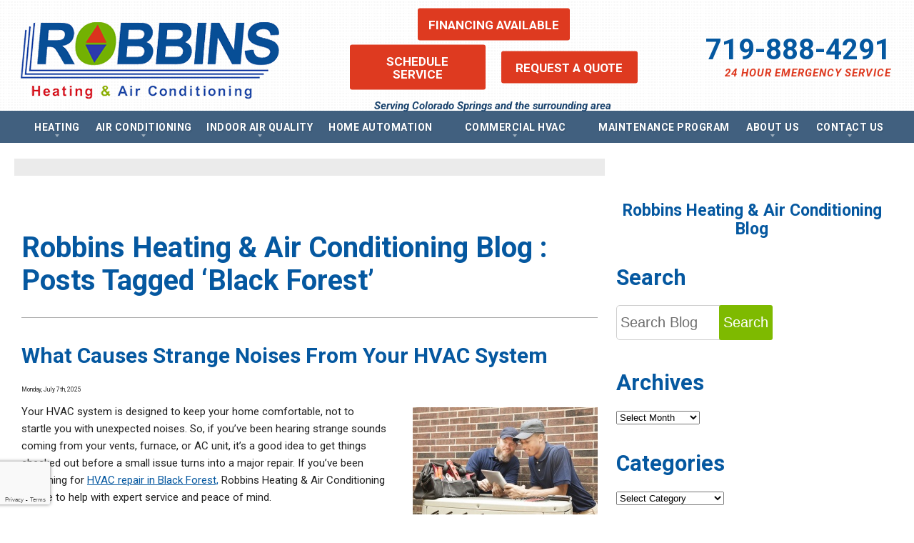

--- FILE ---
content_type: text/html; charset=UTF-8
request_url: https://www.robbinsheating.com/blog/tag/black-forest/
body_size: 29222
content:
<!DOCTYPE html>
<html lang="en" id="doc" class="no-js">
<head profile="http://gmpg.org/xfn/11">

	<meta charset="UTF-8">
	<meta name="language" content="en" />
	<meta name="viewport" content="width=device-width, initial-scale=1.0">	
	<!-- BEGIN: STYLE METAS -->
	<meta name="mastercss" data-type="text/css" content="/assets/templates/main/css/master.min.css" data-version="v2" data-media="screen" data-forceload="true">
	<meta name="blogcss" data-type="text/css" content="/blog/wp-content/themes/imarketcms_integrated_blog/style.min.css" data-version="v1" data-media="screen" data-forceload="true">
	<!-- END: STYLE METAS -->
	<script>
window.dataLayer = window.dataLayer || [];
function gtag(){dataLayer.push(arguments)};
gtag('get', 'G-4091RBME6C', 'session_id', (id) => { document.cookie="_ims_ga_sid="+id+";path=/"; });
gtag('get', 'G-4091RBME6C', 'client_id', (id) => { document.cookie="_ims_ga_cid="+id+";path=/"; });
</script>
<!-- Google Tag Manager -->
<script>(function(w,d,s,l,i){w[l]=w[l]||[];w[l].push({'gtm.start':
  new Date().getTime(),event:'gtm.js'});var f=d.getElementsByTagName(s)[0],
  j=d.createElement(s),dl=l!='dataLayer'?'&l='+l:'';j.async=true;j.src=
  'https://www.googletagmanager.com/gtm.js?id='+i+dl;f.parentNode.insertBefore(j,f);
  })(window,document,'script','dataLayer','GTM-MC8Z653');</script>
<script>(function(w,d,s,l,i){w[l]=w[l]||[];w[l].push({'gtm.start':
  new Date().getTime(),event:'gtm.js'});var f=d.getElementsByTagName(s)[0],
  j=d.createElement(s),dl=l!='dataLayer'?'&l='+l:'';j.async=true;j.src=
  'https://www.googletagmanager.com/gtm.js?id='+i+dl;f.parentNode.insertBefore(j,f);
  })(window,document,'script','dataLayer','GTM-MHN2D44');</script>
<!-- End Google Tag Manager -->	<meta http-equiv="Content-Type" content="text/html; charset=UTF-8" />
		<link rel="apple-touch-icon" sizes="76x76" href="/apple-touch-icon-76x76.png" />
	<link rel="apple-touch-icon" sizes="120x120" href="/apple-touch-icon-120x120.png" />
	<link rel="apple-touch-icon" sizes="152x152" href="/apple-touch-icon-152x152.png" />	
		<!-- All in One SEO 4.8.5 - aioseo.com -->
		<title>Black Forest | Robbins Heating &amp; Air Conditioning</title>
	<meta name="robots" content="noindex, max-image-preview:large" />
	<link rel="canonical" href="https://www.robbinsheating.com/blog/tag/black-forest/" />
	<meta name="generator" content="All in One SEO (AIOSEO) 4.8.5" />
		<script type="application/ld+json" class="aioseo-schema">
			{"@context":"https:\/\/schema.org","@graph":[{"@type":"BreadcrumbList","@id":"https:\/\/www.robbinsheating.com\/blog\/tag\/black-forest\/#breadcrumblist","itemListElement":[{"@type":"ListItem","@id":"https:\/\/www.robbinsheating.com\/blog#listItem","position":1,"name":"Home","item":"https:\/\/www.robbinsheating.com\/blog","nextItem":{"@type":"ListItem","@id":"https:\/\/www.robbinsheating.com\/blog\/tag\/black-forest\/#listItem","name":"Black Forest"}},{"@type":"ListItem","@id":"https:\/\/www.robbinsheating.com\/blog\/tag\/black-forest\/#listItem","position":2,"name":"Black Forest","previousItem":{"@type":"ListItem","@id":"https:\/\/www.robbinsheating.com\/blog#listItem","name":"Home"}}]},{"@type":"CollectionPage","@id":"https:\/\/www.robbinsheating.com\/blog\/tag\/black-forest\/#collectionpage","url":"https:\/\/www.robbinsheating.com\/blog\/tag\/black-forest\/","name":"Black Forest | Robbins Heating & Air Conditioning","inLanguage":"en-US","isPartOf":{"@id":"https:\/\/www.robbinsheating.com\/blog\/#website"},"breadcrumb":{"@id":"https:\/\/www.robbinsheating.com\/blog\/tag\/black-forest\/#breadcrumblist"}},{"@type":"Organization","@id":"https:\/\/www.robbinsheating.com\/blog\/#organization","name":"Robbins Heating & Air Conditioning","url":"https:\/\/www.robbinsheating.com\/blog\/"},{"@type":"WebSite","@id":"https:\/\/www.robbinsheating.com\/blog\/#website","url":"https:\/\/www.robbinsheating.com\/blog\/","name":"Robbins Heating & Air Conditioning","inLanguage":"en-US","publisher":{"@id":"https:\/\/www.robbinsheating.com\/blog\/#organization"}}]}
		</script>
		<!-- All in One SEO -->

<link rel="dns-prefetch" href="//connect.facebook.net" />
<link rel='dns-prefetch' href='//connect.facebook.net' />
<link rel='dns-prefetch' href='//s.w.org' />
<link rel="alternate" type="application/rss+xml" title="Robbins Heating &amp; Air Conditioning &raquo; Feed" href="https://www.robbinsheating.com/blog/feed/" />
<link rel="alternate" type="application/rss+xml" title="Robbins Heating &amp; Air Conditioning &raquo; Comments Feed" href="https://www.robbinsheating.com/blog/comments/feed/" />
<link rel="alternate" type="application/rss+xml" title="Robbins Heating &amp; Air Conditioning &raquo; Black Forest Tag Feed" href="https://www.robbinsheating.com/blog/tag/black-forest/feed/" />
<script type="text/javascript">
window._wpemojiSettings = {"baseUrl":"https:\/\/s.w.org\/images\/core\/emoji\/14.0.0\/72x72\/","ext":".png","svgUrl":"https:\/\/s.w.org\/images\/core\/emoji\/14.0.0\/svg\/","svgExt":".svg","source":{"concatemoji":"https:\/\/www.robbinsheating.com\/blog\/wp-includes\/js\/wp-emoji-release.min.js?ver=6.0.11"}};
/*! This file is auto-generated */
!function(e,a,t){var n,r,o,i=a.createElement("canvas"),p=i.getContext&&i.getContext("2d");function s(e,t){var a=String.fromCharCode,e=(p.clearRect(0,0,i.width,i.height),p.fillText(a.apply(this,e),0,0),i.toDataURL());return p.clearRect(0,0,i.width,i.height),p.fillText(a.apply(this,t),0,0),e===i.toDataURL()}function c(e){var t=a.createElement("script");t.src=e,t.defer=t.type="text/javascript",a.getElementsByTagName("head")[0].appendChild(t)}for(o=Array("flag","emoji"),t.supports={everything:!0,everythingExceptFlag:!0},r=0;r<o.length;r++)t.supports[o[r]]=function(e){if(!p||!p.fillText)return!1;switch(p.textBaseline="top",p.font="600 32px Arial",e){case"flag":return s([127987,65039,8205,9895,65039],[127987,65039,8203,9895,65039])?!1:!s([55356,56826,55356,56819],[55356,56826,8203,55356,56819])&&!s([55356,57332,56128,56423,56128,56418,56128,56421,56128,56430,56128,56423,56128,56447],[55356,57332,8203,56128,56423,8203,56128,56418,8203,56128,56421,8203,56128,56430,8203,56128,56423,8203,56128,56447]);case"emoji":return!s([129777,127995,8205,129778,127999],[129777,127995,8203,129778,127999])}return!1}(o[r]),t.supports.everything=t.supports.everything&&t.supports[o[r]],"flag"!==o[r]&&(t.supports.everythingExceptFlag=t.supports.everythingExceptFlag&&t.supports[o[r]]);t.supports.everythingExceptFlag=t.supports.everythingExceptFlag&&!t.supports.flag,t.DOMReady=!1,t.readyCallback=function(){t.DOMReady=!0},t.supports.everything||(n=function(){t.readyCallback()},a.addEventListener?(a.addEventListener("DOMContentLoaded",n,!1),e.addEventListener("load",n,!1)):(e.attachEvent("onload",n),a.attachEvent("onreadystatechange",function(){"complete"===a.readyState&&t.readyCallback()})),(e=t.source||{}).concatemoji?c(e.concatemoji):e.wpemoji&&e.twemoji&&(c(e.twemoji),c(e.wpemoji)))}(window,document,window._wpemojiSettings);
</script>
<style type="text/css">
img.wp-smiley,
img.emoji {
	display: inline !important;
	border: none !important;
	box-shadow: none !important;
	height: 1em !important;
	width: 1em !important;
	margin: 0 0.07em !important;
	vertical-align: -0.1em !important;
	background: none !important;
	padding: 0 !important;
}
</style>
	<link rel='stylesheet' id='wp-block-library-css'  href='https://www.robbinsheating.com/blog/wp-includes/css/dist/block-library/style.min.css?ver=6.0.11' type='text/css' media='all' />
<style id='global-styles-inline-css' type='text/css'>
body{--wp--preset--color--black: #000000;--wp--preset--color--cyan-bluish-gray: #abb8c3;--wp--preset--color--white: #ffffff;--wp--preset--color--pale-pink: #f78da7;--wp--preset--color--vivid-red: #cf2e2e;--wp--preset--color--luminous-vivid-orange: #ff6900;--wp--preset--color--luminous-vivid-amber: #fcb900;--wp--preset--color--light-green-cyan: #7bdcb5;--wp--preset--color--vivid-green-cyan: #00d084;--wp--preset--color--pale-cyan-blue: #8ed1fc;--wp--preset--color--vivid-cyan-blue: #0693e3;--wp--preset--color--vivid-purple: #9b51e0;--wp--preset--gradient--vivid-cyan-blue-to-vivid-purple: linear-gradient(135deg,rgba(6,147,227,1) 0%,rgb(155,81,224) 100%);--wp--preset--gradient--light-green-cyan-to-vivid-green-cyan: linear-gradient(135deg,rgb(122,220,180) 0%,rgb(0,208,130) 100%);--wp--preset--gradient--luminous-vivid-amber-to-luminous-vivid-orange: linear-gradient(135deg,rgba(252,185,0,1) 0%,rgba(255,105,0,1) 100%);--wp--preset--gradient--luminous-vivid-orange-to-vivid-red: linear-gradient(135deg,rgba(255,105,0,1) 0%,rgb(207,46,46) 100%);--wp--preset--gradient--very-light-gray-to-cyan-bluish-gray: linear-gradient(135deg,rgb(238,238,238) 0%,rgb(169,184,195) 100%);--wp--preset--gradient--cool-to-warm-spectrum: linear-gradient(135deg,rgb(74,234,220) 0%,rgb(151,120,209) 20%,rgb(207,42,186) 40%,rgb(238,44,130) 60%,rgb(251,105,98) 80%,rgb(254,248,76) 100%);--wp--preset--gradient--blush-light-purple: linear-gradient(135deg,rgb(255,206,236) 0%,rgb(152,150,240) 100%);--wp--preset--gradient--blush-bordeaux: linear-gradient(135deg,rgb(254,205,165) 0%,rgb(254,45,45) 50%,rgb(107,0,62) 100%);--wp--preset--gradient--luminous-dusk: linear-gradient(135deg,rgb(255,203,112) 0%,rgb(199,81,192) 50%,rgb(65,88,208) 100%);--wp--preset--gradient--pale-ocean: linear-gradient(135deg,rgb(255,245,203) 0%,rgb(182,227,212) 50%,rgb(51,167,181) 100%);--wp--preset--gradient--electric-grass: linear-gradient(135deg,rgb(202,248,128) 0%,rgb(113,206,126) 100%);--wp--preset--gradient--midnight: linear-gradient(135deg,rgb(2,3,129) 0%,rgb(40,116,252) 100%);--wp--preset--duotone--dark-grayscale: url('#wp-duotone-dark-grayscale');--wp--preset--duotone--grayscale: url('#wp-duotone-grayscale');--wp--preset--duotone--purple-yellow: url('#wp-duotone-purple-yellow');--wp--preset--duotone--blue-red: url('#wp-duotone-blue-red');--wp--preset--duotone--midnight: url('#wp-duotone-midnight');--wp--preset--duotone--magenta-yellow: url('#wp-duotone-magenta-yellow');--wp--preset--duotone--purple-green: url('#wp-duotone-purple-green');--wp--preset--duotone--blue-orange: url('#wp-duotone-blue-orange');--wp--preset--font-size--small: 13px;--wp--preset--font-size--medium: 20px;--wp--preset--font-size--large: 36px;--wp--preset--font-size--x-large: 42px;}.has-black-color{color: var(--wp--preset--color--black) !important;}.has-cyan-bluish-gray-color{color: var(--wp--preset--color--cyan-bluish-gray) !important;}.has-white-color{color: var(--wp--preset--color--white) !important;}.has-pale-pink-color{color: var(--wp--preset--color--pale-pink) !important;}.has-vivid-red-color{color: var(--wp--preset--color--vivid-red) !important;}.has-luminous-vivid-orange-color{color: var(--wp--preset--color--luminous-vivid-orange) !important;}.has-luminous-vivid-amber-color{color: var(--wp--preset--color--luminous-vivid-amber) !important;}.has-light-green-cyan-color{color: var(--wp--preset--color--light-green-cyan) !important;}.has-vivid-green-cyan-color{color: var(--wp--preset--color--vivid-green-cyan) !important;}.has-pale-cyan-blue-color{color: var(--wp--preset--color--pale-cyan-blue) !important;}.has-vivid-cyan-blue-color{color: var(--wp--preset--color--vivid-cyan-blue) !important;}.has-vivid-purple-color{color: var(--wp--preset--color--vivid-purple) !important;}.has-black-background-color{background-color: var(--wp--preset--color--black) !important;}.has-cyan-bluish-gray-background-color{background-color: var(--wp--preset--color--cyan-bluish-gray) !important;}.has-white-background-color{background-color: var(--wp--preset--color--white) !important;}.has-pale-pink-background-color{background-color: var(--wp--preset--color--pale-pink) !important;}.has-vivid-red-background-color{background-color: var(--wp--preset--color--vivid-red) !important;}.has-luminous-vivid-orange-background-color{background-color: var(--wp--preset--color--luminous-vivid-orange) !important;}.has-luminous-vivid-amber-background-color{background-color: var(--wp--preset--color--luminous-vivid-amber) !important;}.has-light-green-cyan-background-color{background-color: var(--wp--preset--color--light-green-cyan) !important;}.has-vivid-green-cyan-background-color{background-color: var(--wp--preset--color--vivid-green-cyan) !important;}.has-pale-cyan-blue-background-color{background-color: var(--wp--preset--color--pale-cyan-blue) !important;}.has-vivid-cyan-blue-background-color{background-color: var(--wp--preset--color--vivid-cyan-blue) !important;}.has-vivid-purple-background-color{background-color: var(--wp--preset--color--vivid-purple) !important;}.has-black-border-color{border-color: var(--wp--preset--color--black) !important;}.has-cyan-bluish-gray-border-color{border-color: var(--wp--preset--color--cyan-bluish-gray) !important;}.has-white-border-color{border-color: var(--wp--preset--color--white) !important;}.has-pale-pink-border-color{border-color: var(--wp--preset--color--pale-pink) !important;}.has-vivid-red-border-color{border-color: var(--wp--preset--color--vivid-red) !important;}.has-luminous-vivid-orange-border-color{border-color: var(--wp--preset--color--luminous-vivid-orange) !important;}.has-luminous-vivid-amber-border-color{border-color: var(--wp--preset--color--luminous-vivid-amber) !important;}.has-light-green-cyan-border-color{border-color: var(--wp--preset--color--light-green-cyan) !important;}.has-vivid-green-cyan-border-color{border-color: var(--wp--preset--color--vivid-green-cyan) !important;}.has-pale-cyan-blue-border-color{border-color: var(--wp--preset--color--pale-cyan-blue) !important;}.has-vivid-cyan-blue-border-color{border-color: var(--wp--preset--color--vivid-cyan-blue) !important;}.has-vivid-purple-border-color{border-color: var(--wp--preset--color--vivid-purple) !important;}.has-vivid-cyan-blue-to-vivid-purple-gradient-background{background: var(--wp--preset--gradient--vivid-cyan-blue-to-vivid-purple) !important;}.has-light-green-cyan-to-vivid-green-cyan-gradient-background{background: var(--wp--preset--gradient--light-green-cyan-to-vivid-green-cyan) !important;}.has-luminous-vivid-amber-to-luminous-vivid-orange-gradient-background{background: var(--wp--preset--gradient--luminous-vivid-amber-to-luminous-vivid-orange) !important;}.has-luminous-vivid-orange-to-vivid-red-gradient-background{background: var(--wp--preset--gradient--luminous-vivid-orange-to-vivid-red) !important;}.has-very-light-gray-to-cyan-bluish-gray-gradient-background{background: var(--wp--preset--gradient--very-light-gray-to-cyan-bluish-gray) !important;}.has-cool-to-warm-spectrum-gradient-background{background: var(--wp--preset--gradient--cool-to-warm-spectrum) !important;}.has-blush-light-purple-gradient-background{background: var(--wp--preset--gradient--blush-light-purple) !important;}.has-blush-bordeaux-gradient-background{background: var(--wp--preset--gradient--blush-bordeaux) !important;}.has-luminous-dusk-gradient-background{background: var(--wp--preset--gradient--luminous-dusk) !important;}.has-pale-ocean-gradient-background{background: var(--wp--preset--gradient--pale-ocean) !important;}.has-electric-grass-gradient-background{background: var(--wp--preset--gradient--electric-grass) !important;}.has-midnight-gradient-background{background: var(--wp--preset--gradient--midnight) !important;}.has-small-font-size{font-size: var(--wp--preset--font-size--small) !important;}.has-medium-font-size{font-size: var(--wp--preset--font-size--medium) !important;}.has-large-font-size{font-size: var(--wp--preset--font-size--large) !important;}.has-x-large-font-size{font-size: var(--wp--preset--font-size--x-large) !important;}
</style>
<link rel="https://api.w.org/" href="https://www.robbinsheating.com/blog/wp-json/" /><link rel="alternate" type="application/json" href="https://www.robbinsheating.com/blog/wp-json/wp/v2/tags/191" /><link rel="EditURI" type="application/rsd+xml" title="RSD" href="https://www.robbinsheating.com/blog/xmlrpc.php?rsd" />
<link rel="wlwmanifest" type="application/wlwmanifest+xml" href="https://www.robbinsheating.com/blog/wp-includes/wlwmanifest.xml" /> 
<meta name="generator" content="WordPress 6.0.11" />
<meta property="og:site_name" content="Robbins Heating &amp; Air Conditioning" />
<meta property="og:type" content="website" />
<meta property="og:locale" content="en_US" />
	<link rel="image_src" href="/assets/templates/main/images/logo.png" />
	<link rel="pingback" href="https://www.robbinsheating.com/blog/xmlrpc.php" />
	<meta name="googlefonts" data-type="font/css" content="https://fonts.googleapis.com/css?family=Roboto:400,400i,700,700i">
<noscript id="googlefonts"><link href="https://fonts.googleapis.com/css?family=Roboto:400,400i,700,700i" rel="stylesheet"></noscript>
	<!-- BEGIN: STYLES -->
	<style type="text/css" media="screen">body,div,fieldset,form,h1,h2,input,li,p,ul{margin:0;padding:0}*{box-sizing:border-box}a img,fieldset{border:0 solid transparent;border:0 solid transparent}body,html{height:100%}body{font-style:normal;font-variant:normal;font-weight:400;font-size:62.5%;line-height:1.8em;font-family:Roboto,Arial,'Helvetica Neue',Helvetica,sans-serif;background-color:#fff;color:#222;text-align:left;min-width:320px;background-position:initial initial;background-repeat:initial initial;font:62.5%/1.8em Roboto,Arial,'Helvetica Neue',Helvetica,sans-serif;background:#fff;color:#222}#container-all{overflow:hidden;position:relative}.width-limiter{max-width:1240px;margin:0 auto;width:97%;margin:0 auto}@media (max-width:800px){.width-limiter{width:100%}}#accessibility{position:absolute;left:-999em}.ims-col-four{width:33.3333%}.ims-col-eight{width:66.6666%}[class*=ims-col-]{display:block;margin:0 auto}@media (max-width:570px){[class*=ims-col-]{width:100%}}h1,h2{color:#0558a0;font-weight:700;line-height:1.15em;margin:1.2em 0 .7em}h2 a:link{color:#0558a0;text-decoration:none}li,p{line-height:1.666em;font-size:1.5em}p{margin-bottom:1.3em}ul{margin:0 0 1.8em 3.6em;color:#000}ul ul{margin-bottom:0}li li{font-size:1em}h1,h2,li,p{transition:all .3s ease;-webkit-transition:all .3s ease}h1{font-size:4em}h2{font-size:3em}li,p{font-size:1.5em;line-height:1.666em}@media (max-width:1025px){h1{font-size:3.5em}h2{font-size:2.8em}li,p{font-size:1.4em}}@media (max-width:800px){h1{font-size:3em}h2{font-size:2.5em}li,p{font-size:1.3em;line-height:1.4em}}@media (max-width:570px){h1{font-size:2.9em}h2{font-size:2.4em}}a img{border:0;border:0}a:link{color:#0558a0;text-decoration:underline;outline:0}.populate{color:#6d6d6d;color:#6d6d6d}form fieldset input[type=text]{border:1px solid #cecece;border-top-left-radius:5px;border-top-right-radius:5px;border-bottom-right-radius:5px;border-bottom-left-radius:5px;font-family:Arial,Helvetica,sans-serif;padding:5px}button,label{cursor:pointer}button,label{border:none;-webkit-appearance:none}button{background-color:#7eba00;color:#fff;background-position:initial initial;background-repeat:initial initial}p.view-all{font-size:1.2em;font-style:normal;font-weight:700;margin-bottom:0;text-align:left;text-transform:uppercase;letter-spacing:1.2px;letter-spacing:1px;margin-bottom:0}p.view-all a{display:inline-block;padding:13px 18px 12px;border:2px solid #222;border-top-left-radius:3px;border-top-right-radius:3px;border-bottom-right-radius:3px;border-bottom-left-radius:3px;text-decoration:none;background-color:rgba(28,69,111,0);color:#222;margin-bottom:10px;transition:color .15s ease,background-color .15s ease,border-color .15s ease;-webkit-transition:color .15s ease,background-color .15s ease,border-color .15s ease}p.view-all a:link{color:#222;background-color:rgba(28,69,111,0);border-color:#222}p.view-all a::after{content:none;font-size:.8em;font-style:normal;font-weight:400;line-height:1em;padding:0 0 0 5px}div.cta-button span{display:block;font-size:1.7em;font-weight:700;margin:3px 0;padding:0;text-align:center;margin:3px 0;padding:0}div.cta-button span a{display:inline-block;text-decoration:none;text-transform:uppercase;border-top-left-radius:3px;border-top-right-radius:3px;border-bottom-right-radius:3px;border-bottom-left-radius:3px;padding:14px 15px 13px;transition:background-color .3s ease,color .3s ease;-webkit-transition:background-color .3s ease,color .3s ease;border-radius:3px}div.cta-button span a:link{color:#fff;background-color:#de3a20;text-decoration:none;background-position:initial initial;background-repeat:initial initial}#container-masthead{position:relative;z-index:700;background-color:transparent;background-size:auto;background-image:url(/assets/templates/main/images/backgrounds/white-texture.png);background-position:50% 0;background-repeat:repeat repeat;background:0 0;background-repeat:repeat;background-position:top center;background-size:auto auto;background-image:url(/assets/templates/main/images/backgrounds/white-texture.png)}#masthead{overflow:visible;position:relative;padding:1px 0;padding:1px 0;transition:none}#logo{margin:10px auto 5px;max-width:362px;position:relative}#logo img{width:100%;height:auto;display:block}#tagline{color:#1b446e;font-size:1.5em;font-weight:700;font-style:italic;margin:0 0 .6em;text-align:center;line-height:1.2em;color:#1b446e;margin:0 0 .6em}#phone-container{text-align:right}#phone-text{font-size:1.5em;line-height:1.15em;margin:0;color:#de3a20;font-style:italic;font-weight:700;text-transform:uppercase;letter-spacing:.9px;color:#de3a20;margin:0}#fixed-header .phone-number,#phone-number{font-size:4em;font-weight:700;line-height:1em;white-space:nowrap;margin:0 0 4px;margin:0 0 4px 0}#fixed-header .phone-number,#fixed-header .phone-number a,#phone-number,#phone-number a{color:#0558a0;text-decoration:none}#container-cta-buttons #cta-buttons{margin:0 -11.5px 10px;text-align:center;margin:0 -11.5px 10px}#container-cta-buttons div.cta-button{padding:0 11.5px;display:inline-block;vertical-align:middle;margin:0 -3px 0 0;width:50%;min-width:213px;padding:0 11.5px;margin:0 -3px 0 0}#container-cta-buttons div.cta-button a{width:100%;display:block}#container-cta-buttons #financing-button{width:unset}#masthead{transition:none;-webkit-transition:none;overflow:visible;position:relative;padding:1px 0}#logo,#phone-container,#tagline{transition:none;-webkit-transition:none}@media (min-width:801px){#masthead{height:155px}#container-logo{position:absolute;left:.7%;top:55.5%;-webkit-transform:translate(0,-50%)}#logo{margin:0}#container-cta-buttons{position:absolute;width:404px;left:54%;top:56%;-webkit-transform:translate(-50%,-50%)}#phone-container{position:absolute;right:1%;top:51.5%;-webkit-transform:translate(0,-50%)}}@media (max-width:1150px) and (min-width:801px){#container-logo{width:300px}#container-cta-buttons{top:52%;left:53%;width:360px}#container-cta-buttons div.cta-button{min-width:175px}#container-cta-buttons div.cta-button span a{padding:8px 15px 7px}#phone-number{font-size:3.65em}}@media (max-width:1005px) and (min-width:801px){#container-logo{width:255px}#phone-number{font-size:3.1em}#phone-text{font-size:1.3em}#container-cta-buttons{width:275px}#container-cta-buttons #cta-buttons{margin-left:-5px;margin-right:-5px}#container-cta-buttons div.cta-button{padding:0 5px}#container-cta-buttons div.cta-button span{font-size:1.5em}#container-cta-buttons div.cta-button{min-width:125px}}@media (max-width:800px){.exclude-landing-page-image #container-masthead{border-bottom-width:1px;border-bottom-style:solid;border-bottom-color:#3e7bb3}}@media (max-width:800px) and (min-width:571px){#container-masthead{padding:45px 15px 30px}#masthead{height:205px}#container-logo{position:absolute;top:50%;left:25%;width:50%;-webkit-transform:translate(-50%,-50%)}#logo{max-width:325px}#container-cta-buttons{position:absolute;top:62%;left:75%;width:50%;-webkit-transform:translate(-50%,-50%)}#phone-container{position:absolute;left:90px;bottom:91%;width:100%}#phone-text{display:none}#phone-number{font-size:3em;position:relative;right:90px;width:50%;margin:0 0 0 auto;text-align:center}#tagline{margin-right:auto;margin-left:auto;max-width:250px}}@media (max-width:570px){#logo{max-width:300px;margin-right:auto;margin-left:auto}#container-masthead{padding:40px 15px 20px}#phone-container{text-align:center}#tagline{max-width:300px;margin-right:auto;margin-left:auto}}#fixed-header{height:60px;position:fixed;z-index:900;top:-60px;left:0;width:100%;background-color:rgba(255,255,255,.298039);background-size:auto;background-image:url(/assets/templates/main/images/backgrounds/white-texture.png);opacity:0;overflow:hidden;box-shadow:rgba(0,0,0,.298039) 0 0 8px;transition:top .3s ease,opacity .3s ease;-webkit-transition:top .3s ease,opacity .3s ease;background-position:50% 0;background-repeat:repeat repeat;left:0;background:rgba(255,255,255,.3);background-repeat:repeat;background-position:top center;background-size:auto auto;background-image:url(/assets/templates/main/images/backgrounds/white-texture.png);box-shadow:0 0 8px rgba(0,0,0,.3)}#fixed-header .width-limiter{position:relative;height:100%}#fixed-header .container-logo{position:absolute;top:50%;left:0;-webkit-transform:translate(0,-50%);left:0;-ms-transform:translate(0,-50%);-webkit-transform:translate(0,-50%);transform:translate(0,-50%)}#fixed-header .container-logo img{display:block;width:149px;height:auto}#fixed-header .phone-container{position:absolute;top:50%;right:0;-webkit-transform:translate(0,-50%);padding-left:10px;padding-right:10px;right:0;-ms-transform:translate(0,-50%);-webkit-transform:translate(0,-50%);transform:translate(0,-50%)}#fixed-header .phone-number{margin-bottom:0;margin-bottom:0}#fixed-header .cta-container{position:absolute;top:50%;right:50%;-webkit-transform:translate(50%,-50%);width:425px;-ms-transform:translate(50%,-50%);transform:translate(50%,-50%);text-align:center}#fixed-header .cta-container div.cta-button span{text-align:right}#fixed-header .cta-container{text-align:center;position:absolute;top:50%;right:50%;-ms-transform:translate(50%,-50%);-webkit-transform:translate(50%,-50%);transform:translate(50%,-50%);width:425px}#fixed-header .cta-container div.cta-button{padding:0 11.5px;display:inline-block;vertical-align:middle;margin:0 -3px 0 0;width:50%;min-width:213px;padding:0 11.5px;margin:0 -3px 0 0}#fixed-header .cta-container div.cta-button a{width:100%;display:block;text-align:center}@media (max-width:1024px){#fixed-header .phone-number{font-size:4em}#fixed-header .cta-container{position:absolute;right:56%;width:260px}}@media (max-width:800px){#fixed-header .container-logo{position:absolute;top:50%;left:50px;-webkit-transform:translate(0,-50%);padding-left:0;padding-right:0}#fixed-header .container-logo img{width:129px}#fixed-header .cta-container{display:none}#fixed-header .phone-container{right:0;-webkit-transform:translate(0,-50%)}#fixed-header .phone-number{font-size:3em}}@media (max-width:570px){#fixed-header .container-logo img{display:none}#fixed-header .phone-number{font-size:2.3em;position:relative;top:-1px}#fixed-header .phone-container{position:absolute;top:50%;right:50%;-webkit-transform:translate(50%,-50%);padding-left:0;padding-right:0}}#primary-navigation ul li a{transition:color .3s ease;-webkit-transition:color .3s ease}#primary-navigation>ul>li>a{text-transform:uppercase}@media (max-width:800px){#toggle-navigation{transition:left .4s ease,right .4s;-webkit-transition:left .4s ease,right .4s}#container-content,#container-masthead,#container-primary-navigation{transition:left .3s ease;-webkit-transition:left .3s ease}#primary-navigation{background-color:#204b73;display:block;height:100%;width:100%;padding:40px 0 20px;background-position:initial initial;background-repeat:initial initial}#primary-navigation>ul{display:block;margin:0;height:100%;list-style-type:none;overflow-x:hidden;overflow-y:scroll;width:100%}#primary-navigation ul li{position:relative}#primary-navigation ul li a{text-decoration:none}#primary-navigation li,#primary-navigation li a:link{color:#fff}#primary-navigation ul li.nav-level-1{font-size:2.2em;line-height:1.1em}#primary-navigation ul li.nav-level-1>ul>li{font-size:.75em;line-height:1.1em}#primary-navigation ul li.nav-level-1>ul>li li{font-size:1em;line-height:1.1em}#primary-navigation ul li.nav-level-1{border-bottom-width:1px;border-bottom-style:solid;border-bottom-color:rgba(255,255,255,.298039);min-height:40px;height:auto;line-height:1.1em;overflow:hidden;padding:0;position:relative;text-align:left}#primary-navigation ul li.nav-level-1:first-child{border-top-width:1px;border-top-style:solid;border-top-color:rgba(255,255,255,.0980392)}#primary-navigation ul li.nav-level-1>a{display:block;padding:8px 19% 10px 5%}#primary-navigation ul li.nav-level-1 ul{list-style-type:none;margin:0;max-height:0}#primary-navigation ul li.nav-level-1 li{overflow:hidden;text-align:left}#primary-navigation ul li.nav-level-1 li a{display:block;padding:5px 19% 5px 7%}#primary-navigation ul li.nav-level-1>ul>li ul{border-left-width:1px;border-left-style:solid;border-left-color:rgba(255,255,255,.0980392);margin:0 0 0 7%}#primary-navigation ul li.nav-level-1>ul>li ul li a{padding:5px 19% 5px 2%}#toggle-navigation{height:0;width:0}.js #toggle-navigation{background-image:url(/assets/templates/main/images/nav/icon-nav-dark.png);background-attachment:scroll;background-color:rgba(0,0,0,0);background-size:auto 30px;border-top-left-radius:4px;border-top-right-radius:4px;border-bottom-right-radius:4px;border-bottom-left-radius:4px;cursor:pointer;font-size:2em;height:35px;left:9px;margin:0 auto;min-width:100px;overflow:hidden;padding:0;position:absolute;text-align:left;top:0;z-index:1950;background-position:0 50%;background-repeat:no-repeat no-repeat}.js #toggle-navigation a{color:#333;display:block;height:100%;line-height:35px;padding:0 5px 0 35px;text-align:left;text-decoration:none;width:100%}#container-primary-navigation{height:100%;left:-90%;position:fixed;width:90%;top:0;z-index:900}#container-content,#container-masthead{position:relative;left:0}div.expand-nav{cursor:pointer;display:block;font-family:Arial,Helvetica,sans-serif;font-size:1.7em;font-weight:400;height:40px;margin:0;padding:8px 1% 0 3%;position:absolute;right:0;top:0;width:19%;z-index:900}li.nav-level-1 li div.expand-nav{height:25px;padding:3px 10px 0 25px;width:100px}span.nav-expand{color:#fff;display:inline-block;height:30px;line-height:30px;margin:0;text-align:center;vertical-align:top;width:100%}li.nav-level-1 li span.nav-expand{height:25px;line-height:25px}span.nav-expand::after{content:'+'}}@media (max-width:570px){.js #toggle-navigation{background-size:auto 25px;font-size:1.8em;height:30px;top:10px}.js #toggle-navigation a{line-height:30px;padding-left:30px}}@media (min-width:801px){.js #toggle-navigation{font-size:0;height:0;width:0}#container-primary-navigation{background-color:rgba(2,43,85,.74902);background-position:initial initial;background-repeat:initial initial}#primary-navigation{clear:both;margin:0 auto;padding:0;position:relative;text-align:center;z-index:800}#primary-navigation ul{display:block;list-style:none;margin:0 auto;padding:0}#primary-navigation ul li,#primary-navigation ul li a{text-decoration:none;cursor:pointer}#primary-navigation li,#primary-navigation li a:link{color:#fff}#primary-navigation ul li.nav-level-1>a span::after{color:#fff}#primary-navigation ul li.nav-level-1{display:inline-block;font-size:14px;font-weight:700;margin:0 -3px 0 0;padding:0;position:relative;text-align:center;vertical-align:top}#primary-navigation ul li.nav-level-1{height:45px;line-height:45px;letter-spacing:.5px}#primary-navigation ul li.nav-level-1>a{display:block;height:100%;line-height:45px;text-shadow:rgba(0,0,0,.0980392) 1px 2px 2px;padding:0 5px}#primary-navigation ul li.nav-level-1>a>span{display:inline-block;vertical-align:middle;width:100%;line-height:16px}#primary-navigation ul li.nav-level-1>a span::after{content:'';width:0;height:0;border-style:solid;border-width:4px 3px 0;border-color:#fff transparent transparent;display:block;margin:0 auto -4px;position:relative;top:2px;opacity:.5}#primary-navigation ul li.nav-level-1.contains-0 a span::after{content:'';visibility:hidden}#primary-navigation ul li.nav-level-1>ul{transition:box-shadow .3s ease,max-height .3s ease;-webkit-transition:box-shadow .3s ease,max-height .3s ease}#primary-navigation ul li.nav-level-1>ul{background-color:rgba(2,43,85,.74902);box-shadow:transparent 0 3px 8px;left:0;max-height:0;overflow:hidden;position:absolute;top:45px;width:300px;background-position:initial initial;background-repeat:initial initial}#primary-navigation ul li.nav-level-1.right-position>ul{left:auto;right:0}#primary-navigation ul li.nav-level-1 li{border-width:1px medium medium;border-style:solid none none;border-top-color:rgba(255,255,255,.0980392);height:auto;display:block;font-size:1em;font-weight:400;line-height:1.3em;text-align:left}#primary-navigation ul li.nav-level-1 li a{display:block;padding:2px 8px}#primary-navigation ul li.nav-level-1 li:first-child a{padding-top:3px}#primary-navigation ul li.nav-level-1>ul>li ul{border-left-width:1px;border-left-style:solid;border-left-color:rgba(255,255,255,.298039);margin:0 0 0 8px}}@media (max-width:1110px) and (min-width:801px){#primary-navigation ul li.nav-level-1>a>span{margin-top:-3px}#primary-navigation ul li.nav-level-1>a>span::after{position:absolute;top:auto;bottom:1px;left:50%;margin-left:-3px;margin-bottom:0}}@media (min-width:801px){#primary-navigation li.nav-level-1#nav-9{width:7.472971602434077%}#primary-navigation li.nav-level-1#nav-10{width:12.264%}#primary-navigation li.nav-level-1#nav-11{width:14.085%}#primary-navigation li.nav-level-1#nav-159{width:13.378%}#primary-navigation li.nav-level-1#nav-8{width:17.175%}#primary-navigation li.nav-level-1#nav-12{width:16.631%}#primary-navigation li.nav-level-1#nav-21{width:8.084330628803245%}#primary-navigation li.nav-level-1#nav-103{width:9.509888438133874%}}@media (max-width:1024px) and (min-width:801px){#primary-navigation ul li.nav-level-1{font-size:12px}#primary-navigation ul li.nav-level-1>a>span{line-height:14px}#primary-navigation li.nav-level-1#nav-9{width:10.473%}#primary-navigation li.nav-level-1#nav-10{width:12.264%}#primary-navigation li.nav-level-1#nav-11{width:13.085%}#primary-navigation li.nav-level-1#nav-159{width:12.378%}#primary-navigation li.nav-level-1#nav-8{width:15.175%}#primary-navigation li.nav-level-1#nav-12{width:14.631%}#primary-navigation li.nav-level-1#nav-21{width:10.084%}#primary-navigation li.nav-level-1#nav-103{width:11.51%}}@media (max-width:932px) and (min-width:801px){#primary-navigation li.nav-level-1#nav-9{width:9.473%}#primary-navigation li.nav-level-1#nav-10{width:13.364%}#primary-navigation li.nav-level-1#nav-11{width:12.885%}#primary-navigation li.nav-level-1#nav-159{width:13.378%}#primary-navigation li.nav-level-1#nav-8{width:13.175%}#primary-navigation li.nav-level-1#nav-12{width:15.131%}#primary-navigation li.nav-level-1#nav-21{width:9.084%}#primary-navigation li.nav-level-1#nav-103{width:10.51%}}#container-content{overflow:hidden;position:relative}#content{background-color:#fff;overflow:visible;position:relative;padding-top:22px;background-position:initial initial;background-repeat:initial initial;background:#fff}#main-content{float:left}#sidebar-content{float:right;position:relative;z-index:1}#sidebar-content::after{content:none;height:10000%;position:absolute;left:-1px;top:0;width:100%;z-index:-1}.content-spacer{padding:30px 10px}#main-content .content-spacer{padding-top:0;padding-top:0}@media (min-width:801px){#container-content{padding-top:200px;margin-top:-200px}}@media (max-width:800px){#main-content{width:60%}#sidebar-content{width:40%}.content-spacer{padding:15px}}@media (max-width:570px){#main-content,#sidebar-content{float:none;width:100%}#sidebar-content::after{height:0;content:none}}.secondary-tools-outer{background-color:transparent;margin:20px 0;padding:20px 0 0;background-position:initial initial;background-repeat:initial initial;background:0 0;margin:20px 0;padding:20px 0 0}#sidebar-content .secondary-tools-outer{margin-bottom:55px}.secondary-tools-outer:first-child{border:medium none;margin-top:0;margin-top:0}.secondary-tools ul{list-style-type:none;margin:10px 0;margin:10px 0}.secondary-tools li{padding:6px 0;padding:6px 0}.secondary-tools ul li a:link{color:#0558a0;text-decoration:none}.secondary-tools form{margin:0 0 15px;margin:0 0 15px}.secondary-tools form fieldset{display:inline-block;text-align:center;vertical-align:middle}.secondary-tools form fieldset input[type=text]{font-size:1.2em}.secondary-tools form button{font-size:1.2em;padding:6px;position:relative;margin-left:-10px;height:49px;border-top-left-radius:3px;border-top-right-radius:3px;border-bottom-right-radius:3px;border-bottom-left-radius:3px}@media (max-width:800px){#sidebar-content .secondary-tools-outer{margin-bottom:30px}}</style>
<noscript id="mastercss"><link rel="stylesheet" href="/assets/templates/main/css/master.min.css?v2" media="screen"></noscript>
 <!-- <link rel="stylesheet" href="/assets/templates/main/css/master.min.css" media="screen"> -->
	<style type="text/css" media="screen">.alignright{font-size:1.2em;line-height:0;float:right;margin:0;padding:0 0 .75em 2em}.alignright{float:right;margin:0;padding:0 0 .75em 2em;margin:0;padding:0 0 .75em 2em}.content-spacer .post{border-top-width:1px;border-top-style:solid;border-top-color:#ababab;overflow:hidden;border-top:1px solid #ababab}#sidebar-content{float:left}#main-content .content-spacer{padding-top:30px}#sidebar-content .secondary-tools-outer{margin:1em 0;overflow:hidden;margin:1em 0}#sidebar-content .secondary-tools h2{font-size:1.8em}#sidebar-content .secondary-tools h2[role=navigation]{font-size:2.3em;font-weight:700;margin:0 0 10px;text-align:center;margin:0 0 10px}#sidebar-content .secondary-tools h2[role=navigation] a{text-decoration:none}#sidebar-content .secondary-tools ul{margin:0;margin:0}#sidebar-content .secondary-tools ul li ul{margin:.3em 1em}#sidebar-content .secondary-tools ul li.widget{background-image:none;background-attachment:scroll;background-color:transparent;padding:20px 0 10px;background-position:0 0;background-repeat:repeat repeat;background:none repeat scroll 0 0 transparent;padding:20px 0 10px}#sidebar-content .secondary-tools ul li ul li{font-size:1.2em;font-weight:700}#sidebar-content .secondary-tools ul li ul li a:link{font-size:1em;text-decoration:none}input#s{height:49px;width:150px;vertical-align:top;margin-bottom:5px}img.alignright{box-sizing:border-box;padding:0;height:auto;width:auto;max-width:100%;float:right;margin:0 0 .75em 2em}img.alignright{float:right;margin:0 0 .75em 2em;margin:0 0 .75em 2em}</style>
<noscript id="blogcss"><link rel="stylesheet" href="/blog/wp-content/themes/imarketcms_integrated_blog/style.min.css?v1" media="screen"></noscript>
 <!-- <link rel="stylesheet" type="text/css" href="https://www.robbinsheating.com/blog/wp-content/themes/imarketcms_integrated_blog/style.css" media="screen" /> -->
	<link rel="stylesheet" type="text/css" href="/assets/templates/main/css/print.min.css" media="print" />
	<!-- END: STYLES -->

	<script type="text/javascript" >!function(a,b){"use strict";function c(b){var c=a.document.getElementsByTagName("script")[0],d=a.document.createElement("script");return d.src=b,d.async=!0,c.parentNode.insertBefore(d,c),d}function d(b,c,d){function e(){for(var a,c=0;c<h.length;c++)h[c].href&&h[c].href.indexOf(b)>-1&&(a=!0);a?f.media=d||"all":m(e)}var f=a.document.createElement("link"),g=c||a.document.getElementsByTagName("script")[0],h=a.document.styleSheets;return f.rel="stylesheet",f.href=b,f.media="only x",g.parentNode.insertBefore(f,g),e(),f}function e(b){for(var c,d=a.document.getElementsByTagName("meta"),e=0;e<d.length;e++)if(d[e].name&&d[e].name===b){c=d[e];break}return c}function f(b,c){for(var d=a.document.getElementsByTagName("meta"),e=[],f=0;f<d.length;f++)d[f].hasAttribute(b)&&d[f].getAttribute(b)===c&&e.push(d[f]);return e}function g(c,d,e){var f;if(d===b){var g="; "+a.document.cookie,h=g.split("; "+c+"=");return 2==h.length?h.pop().split(";").shift():null}if(!1===d&&(e=-1),e){var i=new Date;i.setTime(i.getTime()+24*e*60*60*1e3),f="; expires="+i.toGMTString()}else f="";a.document.cookie=c+"="+d+f+"; SameSite=Lax; path=/"}function h(){p.className+=" "+r.join(" ")}function i(){p.className=p.className.replace(r.join(" ")," ")}function j(){this.deferredFunctions=[],this.resolved=!1,this.register=function(a){this.resolved?a():this.deferredFunctions.push(a)},this.resolve=function(){if(!this.resolved){for(;0!=this.deferredFunctions.length;)this.deferredFunctions.shift()();0==this.deferredFunctions.length&&(this.resolved=!0)}return this.resolved}}var k,l,m=a.setTimeout,n={},o=a.document,p=o.documentElement,q=(o.head||o.getElementsByTagName("head")[0],["enhanced"]),r=[],s=!1;if(n.loadJS=c,n.loadCSS=d,n.getMeta=e,n.findMetasWhereAttributeEquals=f,n.cookie=g,function(){var a,b,c,e,f=n.findMetasWhereAttributeEquals("data-type","text/css");for(e=0;e<f.length;e++)b=f[e],a=b.name,c="true"===b.getAttribute("data-forceload"),!b||!c&&g(a)||(d(b.content+"?"+b.getAttribute("data-version"),document.getElementById(a),b.getAttribute("data-media")),g(a,"true",7),g(a+"_v",b.getAttribute("data-version"),7))}(),"querySelector"in o){p.className+=" "+q.join(" ");var t=e("fulljs");if(h(),t){var u=c(t.content),v=m(i,8e3);u.onload=function(){clearTimeout(v),h()}}!function(){var a,b,c,e=n.findMetasWhereAttributeEquals("data-type","font/css");for(c=0;c<e.length;c++)b=e[c],a=b.name,d(b.content,document.getElementById(a))}(),k=new j,l=new j,document.addEventListener("DOMContentLoaded",function(){s=!0,s&&l.resolve(),s&&k.resolve()}),n.domready=l,n.jsready=k,a.enhance=n}}(this);</script>	<script type="text/javascript">
		//add js class right away to avoid style jumps (rather than after page finishes loading)
		var doc = document.getElementById('doc');
		doc.removeAttribute('class', 'no-js');
		doc.setAttribute('class', 'js');
	</script>
	<!--[if lte IE 8]>
		<link rel="stylesheet" type="text/css" href="/assets/templates/main/css/master.css" media="screen, projection" />
		<link rel="stylesheet" type="text/css" href="/assets/templates/main/css/ie.css" media="screen, projection" />
		<script src="/assets/js/respond.js" type="text/javascript" charset="utf-8"></script>
		<script src="/assets/js/html5shiv.js" type="text/javascript" charset="utf-8"></script>
	<![endif]-->



</head>
<body id="wp-blog" class="archive tag tag-black-forest tag-191">
	<!-- Google Tag Manager (noscript) -->
<noscript><iframe src="https://www.googletagmanager.com/ns.html?id=GTM-MC8Z653"
  height="0" width="0" style="display:none;visibility:hidden"></iframe></noscript><noscript><iframe src="https://www.googletagmanager.com/ns.html?id=GTM-MHN2D44"
  height="0" width="0" style="display:none;visibility:hidden"></iframe></noscript>
<!-- End Google Tag Manager (noscript) -->
	<p id="accessibility"><a href="#content" accesskey="2">Skip navigation</a></p>

	

	<div id="container-all" itemscope itemtype="http://schema.org/HomeAndConstructionBusiness" class="exclude-landing-page-image">

		<div id="fixed-header">
	<div class="content width-limiter">
		<div class="container-logo">
			<div class="logo">
				<img src="/assets/templates/main/images/logo.png" alt="Robbins Heating &amp; Air Conditioning" />
			</div>
		</div>
	
		<div class="cta-container">
			<div class="cta-button schedule-service-button">
				<span><a href="/contact/schedule-service#content">Schedule Service</a></span>
			</div>
			<!--<div class="cta-button request-estimate-button">
				<span><a href="/contact/request-estimate#content">Request A Quote</a></span>
			</div>-->
		</div>
		
		<div class="phone-container">
			<p class="phone-number"><a href="tel:719-597-3014">719-597-3014</a></p>
		</div>
	</div>
</div>
		<div id="container-masthead">
			<div id="masthead" class="width-limiter">
				<div id="container-logo">
	<div id="logo">
		<a href="/" accesskey="1" itemprop="url"><img src="/assets/templates/main/images/logo.png" itemprop="logo" height="110" width="362" alt="Robbins Heating &amp; Air Conditioning" /></a>
	</div>
</div>

<div id="container-cta-buttons">
	<div id="cta-buttons">
	<div>
		<div id="financing-button" class="cta-button">
	<span><a href="/about/financing">Financing Available</a></span>
</div>	
	</div>
	
	<div id="schedule-service-button" class="cta-button">
		<span><a href="/contact/schedule-service#content">Schedule Service</a></span>
	</div>
	<div id="request-estimate-button" class="cta-button">
	<span><a href="/contact/request-estimate#content">Request a Quote</a></span>
</div>
</div>
	<p id="tagline">Serving Colorado Springs and the surrounding area</p>
</div>

<div id="phone-container">
    <p id="phone-number" itemprop="telephone"><a href="tel:719-597-3014">719-597-3014</a></p>
	<p id="phone-text">24 Hour Emergency Service</p>
</div>
 
			</div>
		</div> <!-- #container-masthead -->  

		<div class="toggle-controller-state" id="toggle-navigation" ><a href="/sitemap">Menu</a></div>
		<div id="container-primary-navigation">
			<div id="primary-navigation" class="width-limiter hoverintent minidropdown">
				<ul><li id="nav-9" class="nav-level-1 docid-9 contains-7" >
	<a href="/heating" ><span>Heating</span></a>
	<div class="expand-nav" ><span class="nav-expand"></span></div>
<ul>
	<li id="nav-160" class="nav-level-2 docid-160 contains-0" >
	<a href="/heating/heater-repair" ><span>Heating Repair</span></a>
	
</li>
<li id="nav-161" class="nav-level-2 docid-161 contains-4" >
	<a href="/heating/boilers" ><span>Boilers</span></a>
	<div class="expand-nav" ><span class="nav-expand"></span></div>
<ul>
	<li id="nav-162" class="nav-level-3 docid-162 contains-0" >
	<a href="/heating/boilers/boiler-installation" ><span>Boiler Installation</span></a>
	
</li>
<li id="nav-163" class="nav-level-3 docid-163 contains-0" >
	<a href="/heating/boilers/boiler-replacement" ><span>Boiler Replacement</span></a>
	
</li>
<li id="nav-164" class="nav-level-3 docid-164 contains-0" >
	<a href="/heating/boilers/boiler-repair" ><span>Boiler Repair</span></a>
	
</li>
<li id="nav-185" class="last nav-level-3 docid-185 contains-0" >
	<a href="/heating/boilers/boiler-maintenance" ><span>Boiler Maintenance</span></a>
	
</li>

</ul>
</li>
<li id="nav-165" class="nav-level-2 docid-165 contains-2" >
	<a href="/heating/furnaces" ><span>Furnaces</span></a>
	<div class="expand-nav" ><span class="nav-expand"></span></div>
<ul>
	<li id="nav-186" class="nav-level-3 docid-186 contains-0" >
	<a href="/heating/furnaces/gas-furnace" ><span>Gas Furnace</span></a>
	
</li>
<li id="nav-187" class="last nav-level-3 docid-187 contains-0" >
	<a href="/heating/furnaces/electric-furnace" ><span>Electric Furnace</span></a>
	
</li>

</ul>
</li>
<li id="nav-166" class="nav-level-2 docid-166 contains-0" >
	<a href="/heating/heat-pumps" ><span>Heat Pumps</span></a>
	
</li>
<li id="nav-188" class="nav-level-2 docid-188 contains-0" >
	<a href="/heating/ductless-heating" ><span>Ductless Heating</span></a>
	
</li>
<li id="nav-167" class="nav-level-2 docid-167 contains-0" >
	<a href="/heating/thermostats" ><span>Thermostats</span></a>
	
</li>
<li id="nav-168" class="last nav-level-2 docid-168 contains-0" >
	<a href="/heating/zone-control-system" ><span>Zone Control System </span></a>
	
</li>

</ul>
</li>
<li id="nav-10" class="nav-level-1 docid-10 contains-8" >
	<a href="/air-conditioning" ><span>Air Conditioning</span></a>
	<div class="expand-nav" ><span class="nav-expand"></span></div>
<ul>
	<li id="nav-169" class="nav-level-2 docid-169 contains-0" >
	<a href="/air-conditioning/ac-installation" ><span>Air Conditioning Installation </span></a>
	
</li>
<li id="nav-170" class="nav-level-2 docid-170 contains-0" >
	<a href="/air-conditioning/ac-replacement" ><span>Air Conditioning Replacement </span></a>
	
</li>
<li id="nav-171" class="nav-level-2 docid-171 contains-0" >
	<a href="/air-conditioning/ac-repair" ><span>Air Conditioning Repair </span></a>
	
</li>
<li id="nav-172" class="nav-level-2 docid-172 contains-0" >
	<a href="/air-conditioning/ac-maintenance" ><span>Air Conditioning Maintenance </span></a>
	
</li>
<li id="nav-173" class="nav-level-2 docid-173 contains-0" >
	<a href="/air-conditioning/heat-pumps" ><span>Heat Pumps</span></a>
	
</li>
<li id="nav-174" class="nav-level-2 docid-174 contains-0" >
	<a href="/air-conditioning/ductless-air-conditioning" ><span>Ductless Air Conditioning</span></a>
	
</li>
<li id="nav-175" class="nav-level-2 docid-175 contains-0" >
	<a href="/air-conditioning/thermostats" ><span>Thermostats</span></a>
	
</li>
<li id="nav-176" class="last nav-level-2 docid-176 contains-0" >
	<a href="/air-conditioning/zone-control-system" ><span>Zone Control System </span></a>
	
</li>

</ul>
</li>
<li id="nav-11" class="nav-level-1 docid-11 contains-6" >
	<a href="/indoor-air-quality" ><span>Indoor Air Quality</span></a>
	<div class="expand-nav" ><span class="nav-expand"></span></div>
<ul>
	<li id="nav-177" class="nav-level-2 docid-177 contains-0" >
	<a href="/indoor-air-quality/air-filtration-systems" ><span>Air Filtration Systems </span></a>
	
</li>
<li id="nav-178" class="nav-level-2 docid-178 contains-0" >
	<a href="/indoor-air-quality/air-purifier" ><span>Air Purifier</span></a>
	
</li>
<li id="nav-179" class="nav-level-2 docid-179 contains-0" >
	<a href="/indoor-air-quality/humidifier" ><span>Humidifier </span></a>
	
</li>
<li id="nav-189" class="nav-level-2 docid-189 contains-0" >
	<a href="/indoor-air-quality/uv-air-purifier" ><span>UV Air Purifier</span></a>
	
</li>
<li id="nav-190" class="nav-level-2 docid-190 contains-0" >
	<a href="/indoor-air-quality/energy-recovery-ventilators" ><span>Energy Recovery Ventilators (ERV)</span></a>
	
</li>
<li id="nav-191" class="last nav-level-2 docid-191 contains-0" >
	<a href="/indoor-air-quality/heat-recovery-ventilators" ><span>Heat Recovery Ventilators (HRV)</span></a>
	
</li>

</ul>
</li>
<li id="nav-159" class="nav-level-1 docid-159 contains-0" >
	<a href="/home-automation" ><span>Home Automation</span></a>
	
</li>
<li id="nav-8" class="nav-level-1 docid-8 contains-5" >
	<a href="/commercial-hvac" ><span>Commercial HVAC</span></a>
	<div class="expand-nav" ><span class="nav-expand"></span></div>
<ul>
	<li id="nav-192" class="nav-level-2 docid-192 contains-0" >
	<a href="/commercial-hvac/heating" ><span>Commercial Heating</span></a>
	
</li>
<li id="nav-193" class="nav-level-2 docid-193 contains-0" >
	<a href="/commercial-hvac/boilers" ><span>Commercial Boilers</span></a>
	
</li>
<li id="nav-180" class="nav-level-2 docid-180 contains-0" >
	<a href="/commercial-hvac/thermostat" ><span>Commercial Thermostat</span></a>
	
</li>
<li id="nav-181" class="nav-level-2 docid-181 contains-0" >
	<a href="/commercial-hvac/air-conditioning" ><span>Commercial Air Conditioning</span></a>
	
</li>
<li id="nav-182" class="last nav-level-2 docid-182 contains-2" >
	<a href="/commercial-hvac/indoor-air-quality" ><span>Commercial Indoor Air Quality</span></a>
	<div class="expand-nav" ><span class="nav-expand"></span></div>
<ul>
	<li id="nav-183" class="nav-level-3 docid-183 contains-0" >
	<a href="/commercial-hvac/indoor-air-quality/air-purifier" ><span>Commercial Air Purifier</span></a>
	
</li>
<li id="nav-184" class="last nav-level-3 docid-184 contains-0" >
	<a href="/commercial-hvac/indoor-air-quality/humidifier" ><span>Commercial Humidifier</span></a>
	
</li>

</ul>
</li>

</ul>
</li>
<li id="nav-12" class="nav-level-1 docid-12 contains-0" >
	<a href="/maintenance-program" ><span>Maintenance Program</span></a>
	
</li>
<li id="nav-21" class="nav-level-1 docid-21 contains-7" >
	<a href="/about" ><span>About Us</span></a>
	<div class="expand-nav" ><span class="nav-expand"></span></div>
<ul>
	<li id="nav-30" class="nav-level-2 docid-30 contains-0" >
	<a href="/about/reviews" ><span>Reviews</span></a>
	
</li>
<li id="nav-122" class="nav-level-2 docid-122 contains-0" >
	<a href="/about/financing" ><span>Financing</span></a>
	
</li>
<li id="nav-29" class="nav-level-2 docid-29 contains-0" >
	<a href="/about/promotions" ><span>Promotions</span></a>
	
</li>
<li id="nav-201" class="nav-level-2 docid-201 contains-0" >
	<a href="/privacy-policy" ><span>Privacy Policy</span></a>
	
</li>
<li id="nav-202" class="nav-level-2 docid-202 contains-0" >
	<a href="/accessibility-statement" ><span>Accessibility Statement</span></a>
	
</li>
<li id="nav-203" class="nav-level-2 docid-203 contains-0" >
	<a href="/sitemap" ><span>Site Map</span></a>
	
</li>
<li id="nav-204" class="last nav-level-2 docid-204 contains-0" >
	<a href="/blog/" ><span>Blog</span></a>
	
</li>

</ul>
</li>
<li id="nav-103" class="last nav-level-1 docid-103 contains-5" >
	<a href="/contact/message" accesskey="9"><span>Contact Us</span></a>
	<div class="expand-nav" ><span class="nav-expand"></span></div>
<ul>
	<li id="nav-14" class="nav-level-2 docid-14 contains-0" >
	<a href="/contact/message" ><span>Send A Message</span></a>
	
</li>
<li id="nav-106" class="nav-level-2 docid-106 contains-0" >
	<a href="/contact/schedule-service" ><span>Schedule Service</span></a>
	
</li>
<li id="nav-108" class="nav-level-2 docid-108 contains-0" >
	<a href="/contact/request-estimate" ><span>Request Estimate</span></a>
	
</li>
<li id="nav-104" class="nav-level-2 docid-104 contains-0" >
	<a href="/contact/satisfaction-survey" ><span>Satisfaction Survey</span></a>
	
</li>
<li id="nav-110" class="last nav-level-2 docid-110 contains-0" >
	<a href="/contact/careers" ><span>Careers</span></a>
	
</li>

</ul>
</li>
</ul>
 
			</div>    
		</div> <!-- #conatiner-primary-navigation --> 

		<div id="container-content">
				<div id="content" class="width-limiter">






	<div id="main-content" class="narrowcolumn ims-col-eight" role="main">


			<div class="navigation">
				<div class="prev-post"></div>
				<div class="next-post"></div>
			</div>

		<div class="content-spacer">

		
									<h1>Robbins Heating &amp; Air Conditioning Blog : Posts Tagged &#8216;Black Forest&#8217;</h1>

			
						<div class="post-2053 post type-post status-publish format-standard has-post-thumbnail hentry category-air-conditioning-service tag-black-forest tag-hvac-repair">
					<h2 id="post-2053"><a href="https://www.robbinsheating.com/blog/air-conditioning-service/what-causes-strange-noises-from-your-hvac-system/" rel="bookmark" title="Permanent Link to What Causes Strange Noises From Your HVAC System">What Causes Strange Noises From Your HVAC System</a></h2>
					<small>Monday, July 7th, 2025</small>

					<div class="entry">
							<div class="wp-block-image">
<figure class="alignright size-full"><a href="https://www.robbinsheating.com/blog/wp-content/uploads/2025/07/20201002105744-34ac5550-cu_e260x180.jpg"><img width="259" height="180" src="https://www.robbinsheating.com/blog/wp-content/uploads/2025/07/20201002105744-34ac5550-cu_e260x180.jpg" alt="" class="wp-image-2064"/></a></figure></div>


<p>Your HVAC system is designed to keep your home comfortable, not to startle you with unexpected noises. So, if you’ve been hearing strange sounds coming from your vents, furnace, or AC unit, it’s a good idea to get things checked out before a small issue turns into a major repair. If you’ve been searching for <a href="/service-areas/black-forest-co-hvac-services">HVAC repair in Black Forest,</a> Robbins Heating &amp; Air Conditioning is here to help with expert service and peace of mind.</p>



 <a href="https://www.robbinsheating.com/blog/air-conditioning-service/what-causes-strange-noises-from-your-hvac-system/#more-2053" class="more-link"> </a>
<div class="fb-social-plugin fb-like" data-font="lucida grande" data-ref="below-post" data-href="https://www.robbinsheating.com/blog/air-conditioning-service/what-causes-strange-noises-from-your-hvac-system/" data-width="400"></div>
							<p class="view-all"><a href="https://www.robbinsheating.com/blog/air-conditioning-service/what-causes-strange-noises-from-your-hvac-system/" rel="bookmark" title="Permanent Link to What Causes Strange Noises From Your HVAC System">Continue Reading</a></p>

					<div class="social-buttons-blog">
						<p class="social-twitter-link"><a href="http://twitter.com/home?status=What Causes Strange Noises From Your HVAC System%3A%20https://www.robbinsheating.com/blog/air-conditioning-service/what-causes-strange-noises-from-your-hvac-system/">Twitter Link</a></p>
						<g:plusone></g:plusone>
					
					</div>


					<p class="postmetadata">Tags: <a href="https://www.robbinsheating.com/blog/tag/black-forest/" rel="tag">Black Forest</a>, <a href="https://www.robbinsheating.com/blog/tag/hvac-repair/" rel="tag">HVAC Repair</a><br /> Posted in <a href="https://www.robbinsheating.com/blog/category/air-conditioning-service/" rel="category tag">Air Conditioning</a> |   <span>Comments Off<span class="screen-reader-text"> on What Causes Strange Noises From Your HVAC System</span></span></p>
					</div>


				</div>

						<div class="post-2041 post type-post status-publish format-standard has-post-thumbnail hentry category-air-conditioning-service tag-ac-repair tag-black-forest">
					<h2 id="post-2041"><a href="https://www.robbinsheating.com/blog/air-conditioning-service/what-causes-your-ac-to-stop-cooling/" rel="bookmark" title="Permanent Link to What Causes Your AC to Stop Cooling?">What Causes Your AC to Stop Cooling?</a></h2>
					<small>Monday, June 23rd, 2025</small>

					<div class="entry">
							<div class="wp-block-image">
<figure class="alignright size-full"><a href="https://www.robbinsheating.com/blog/wp-content/uploads/2025/06/20180517171142-77bdc0ae-cu_e260x180.jpg"><img loading="lazy" width="259" height="180" src="https://www.robbinsheating.com/blog/wp-content/uploads/2025/06/20180517171142-77bdc0ae-cu_e260x180.jpg" alt="" class="wp-image-2049"/></a></figure></div>


<p>There’s nothing more frustrating than switching on your air conditioner only to realize it&#8217;s blowing warm air—or worse, nothing at all. When your home is heating up and the AC isn’t keeping up, it&#8217;s time to act fast. If you’re looking for professional <a href="/service-areas/black-forest-co-hvac-services" target="_blank" rel="noreferrer noopener">AC repair in Black Forest,</a> our team is here to help. But first, let’s take a look at what might be going on.</p>



 <a href="https://www.robbinsheating.com/blog/air-conditioning-service/what-causes-your-ac-to-stop-cooling/#more-2041" class="more-link"> </a>
<div class="fb-social-plugin fb-like" data-font="lucida grande" data-ref="below-post" data-href="https://www.robbinsheating.com/blog/air-conditioning-service/what-causes-your-ac-to-stop-cooling/" data-width="400"></div>
							<p class="view-all"><a href="https://www.robbinsheating.com/blog/air-conditioning-service/what-causes-your-ac-to-stop-cooling/" rel="bookmark" title="Permanent Link to What Causes Your AC to Stop Cooling?">Continue Reading</a></p>

					<div class="social-buttons-blog">
						<p class="social-twitter-link"><a href="http://twitter.com/home?status=What Causes Your AC to Stop Cooling?%3A%20https://www.robbinsheating.com/blog/air-conditioning-service/what-causes-your-ac-to-stop-cooling/">Twitter Link</a></p>
						<g:plusone></g:plusone>
					
					</div>


					<p class="postmetadata">Tags: <a href="https://www.robbinsheating.com/blog/tag/ac-repair/" rel="tag">AC Repair</a>, <a href="https://www.robbinsheating.com/blog/tag/black-forest/" rel="tag">Black Forest</a><br /> Posted in <a href="https://www.robbinsheating.com/blog/category/air-conditioning-service/" rel="category tag">Air Conditioning</a> |   <span>Comments Off<span class="screen-reader-text"> on What Causes Your AC to Stop Cooling?</span></span></p>
					</div>


				</div>

						<div class="post-1825 post type-post status-publish format-standard hentry category-air-conditioning-service tag-ac-repair tag-black-forest">
					<h2 id="post-1825"><a href="https://www.robbinsheating.com/blog/air-conditioning-service/late-summer-steps-to-keep-your-ac-running/" rel="bookmark" title="Permanent Link to Late Summer Steps to Keep Your AC Running">Late Summer Steps to Keep Your AC Running</a></h2>
					<small>Monday, September 2nd, 2024</small>

					<div class="entry">
							<div class="wp-block-image">
<figure class="alignright size-medium"><a href="https://www.robbinsheating.com/blog/wp-content/uploads/2017/07/Regular_Filter.jpg"><img loading="lazy" width="200" height="300" src="https://www.robbinsheating.com/blog/wp-content/uploads/2017/07/Regular_Filter-200x300.jpg" alt="filter-duct" class="wp-image-959" srcset="https://www.robbinsheating.com/blog/wp-content/uploads/2017/07/Regular_Filter-200x300.jpg 200w, https://www.robbinsheating.com/blog/wp-content/uploads/2017/07/Regular_Filter-768x1152.jpg 768w, https://www.robbinsheating.com/blog/wp-content/uploads/2017/07/Regular_Filter-683x1024.jpg 683w, https://www.robbinsheating.com/blog/wp-content/uploads/2017/07/Regular_Filter.jpg 924w" sizes="(max-width: 200px) 100vw, 200px" /></a></figure></div>


<p>As the summer begins to wind down, your air conditioner has likely already put in a lot of work. However, with the end of the hot weather still a few weeks away, it&#8217;s important to ensure your AC continues to function efficiently so you can avoid an emergency call for <a href="/air-conditioning/ac-repair">AC repair</a>. </p>



<p>We&#8217;ve put together this guide on how to keep your AC running smoothly through the late summer.</p>



 <a href="https://www.robbinsheating.com/blog/air-conditioning-service/late-summer-steps-to-keep-your-ac-running/#more-1825" class="more-link"> </a>
<div class="fb-social-plugin fb-like" data-font="lucida grande" data-ref="below-post" data-href="https://www.robbinsheating.com/blog/air-conditioning-service/late-summer-steps-to-keep-your-ac-running/" data-width="400"></div>
							<p class="view-all"><a href="https://www.robbinsheating.com/blog/air-conditioning-service/late-summer-steps-to-keep-your-ac-running/" rel="bookmark" title="Permanent Link to Late Summer Steps to Keep Your AC Running">Continue Reading</a></p>

					<div class="social-buttons-blog">
						<p class="social-twitter-link"><a href="http://twitter.com/home?status=Late Summer Steps to Keep Your AC Running%3A%20https://www.robbinsheating.com/blog/air-conditioning-service/late-summer-steps-to-keep-your-ac-running/">Twitter Link</a></p>
						<g:plusone></g:plusone>
					
					</div>


					<p class="postmetadata">Tags: <a href="https://www.robbinsheating.com/blog/tag/ac-repair/" rel="tag">AC Repair</a>, <a href="https://www.robbinsheating.com/blog/tag/black-forest/" rel="tag">Black Forest</a><br /> Posted in <a href="https://www.robbinsheating.com/blog/category/air-conditioning-service/" rel="category tag">Air Conditioning</a> |   <span>Comments Off<span class="screen-reader-text"> on Late Summer Steps to Keep Your AC Running</span></span></p>
					</div>


				</div>

						<div class="post-1747 post type-post status-publish format-standard hentry category-heating-service tag-black-forest tag-boiler-repair tag-boiler-replacement">
					<h2 id="post-1747"><a href="https://www.robbinsheating.com/blog/heating-service/deciding-when-to-repair-or-replace-your-boiler/" rel="bookmark" title="Permanent Link to Deciding When to Repair or Replace Your Boiler">Deciding When to Repair or Replace Your Boiler</a></h2>
					<small>Monday, November 27th, 2023</small>

					<div class="entry">
							<div class="wp-block-image">
<figure class="alignright size-medium"><a href="https://www.robbinsheating.com/blog/wp-content/uploads/2023/11/boiler-gas-powered-against-white-BG.jpeg"><img loading="lazy" width="212" height="300" src="https://www.robbinsheating.com/blog/wp-content/uploads/2023/11/boiler-gas-powered-against-white-BG-212x300.jpeg" alt="White residential boiler unit suitable for boiler repair or replacement services." class="wp-image-1748" srcset="https://www.robbinsheating.com/blog/wp-content/uploads/2023/11/boiler-gas-powered-against-white-BG-212x300.jpeg 212w, https://www.robbinsheating.com/blog/wp-content/uploads/2023/11/boiler-gas-powered-against-white-BG.jpeg 423w" sizes="(max-width: 212px) 100vw, 212px" /></a></figure></div>


<p>Your boiler is a vital component of your home, providing much-needed warmth and hot water. However, like any appliance, it can face wear and tear over time. This leads to the inevitable question: Do you schedule another round of repairs, or is it finally time to consider a <a href="/heating/boilers/boiler-replacement">boiler replacement Black Forest</a>?&nbsp;</p>



<p>In this guide, we&#8217;ll explore the signs that indicate your boiler needs attention, the pros and cons of repairs, and when it&#8217;s best to opt for a new installation.</p>



 <a href="https://www.robbinsheating.com/blog/heating-service/deciding-when-to-repair-or-replace-your-boiler/#more-1747" class="more-link"> </a>
<div class="fb-social-plugin fb-like" data-font="lucida grande" data-ref="below-post" data-href="https://www.robbinsheating.com/blog/heating-service/deciding-when-to-repair-or-replace-your-boiler/" data-width="400"></div>
							<p class="view-all"><a href="https://www.robbinsheating.com/blog/heating-service/deciding-when-to-repair-or-replace-your-boiler/" rel="bookmark" title="Permanent Link to Deciding When to Repair or Replace Your Boiler">Continue Reading</a></p>

					<div class="social-buttons-blog">
						<p class="social-twitter-link"><a href="http://twitter.com/home?status=Deciding When to Repair or Replace Your Boiler%3A%20https://www.robbinsheating.com/blog/heating-service/deciding-when-to-repair-or-replace-your-boiler/">Twitter Link</a></p>
						<g:plusone></g:plusone>
					
					</div>


					<p class="postmetadata">Tags: <a href="https://www.robbinsheating.com/blog/tag/black-forest/" rel="tag">Black Forest</a>, <a href="https://www.robbinsheating.com/blog/tag/boiler-repair/" rel="tag">Boiler Repair</a>, <a href="https://www.robbinsheating.com/blog/tag/boiler-replacement/" rel="tag">boiler replacement</a><br /> Posted in <a href="https://www.robbinsheating.com/blog/category/heating-service/" rel="category tag">Heating</a> |   <span>Comments Off<span class="screen-reader-text"> on Deciding When to Repair or Replace Your Boiler</span></span></p>
					</div>


				</div>

						<div class="post-1699 post type-post status-publish format-standard hentry category-air-conditioning-service tag-air-conditioning tag-black-forest">
					<h2 id="post-1699"><a href="https://www.robbinsheating.com/blog/air-conditioning-service/its-not-too-late-for-ac-maintenance/" rel="bookmark" title="Permanent Link to It&#8217;s Not Too Late for AC Maintenance">It&#8217;s Not Too Late for AC Maintenance</a></h2>
					<small>Monday, June 26th, 2023</small>

					<div class="entry">
							<div class="wp-block-image">
<figure class="alignright size-medium"><a href="https://www.robbinsheating.com/blog/wp-content/uploads/2023/06/iStock-978894702_800x533.jpg"><img loading="lazy" width="300" height="200" src="https://www.robbinsheating.com/blog/wp-content/uploads/2023/06/iStock-978894702_800x533-300x200.jpg" alt="" class="wp-image-1700" srcset="https://www.robbinsheating.com/blog/wp-content/uploads/2023/06/iStock-978894702_800x533-300x200.jpg 300w, https://www.robbinsheating.com/blog/wp-content/uploads/2023/06/iStock-978894702_800x533-768x512.jpg 768w, https://www.robbinsheating.com/blog/wp-content/uploads/2023/06/iStock-978894702_800x533.jpg 800w" sizes="(max-width: 300px) 100vw, 300px" /></a></figure></div>


<p>With the first day of summer officially here and some mini heat waves already behind us, you’ve undoubtedly been using your <a href="https://www.robbinsheating.com/air-conditioning" target="_blank" rel="noreferrer noopener">air conditioning in Black Forest</a> already. You may have realized that you might’ve missed the ideal time to schedule AC maintenance: in the spring. You might also be worried that you dilly-dallied too long and now it’s no use to get that tune-up, so you’d might as well wait until next year. We’re here to tell you, nothing could be further from the truth.&nbsp;</p>



<p>The fact is that it’s never too late for maintenance, especially if you’ve skipped it in the past. Although it’s ideally done in the spring, it’s better to have it done whenever you can, even if it’s halfway through the cooling season. Here are all the reasons why.&nbsp;</p>



 <a href="https://www.robbinsheating.com/blog/air-conditioning-service/its-not-too-late-for-ac-maintenance/#more-1699" class="more-link"> </a>
<div class="fb-social-plugin fb-like" data-font="lucida grande" data-ref="below-post" data-href="https://www.robbinsheating.com/blog/air-conditioning-service/its-not-too-late-for-ac-maintenance/" data-width="400"></div>
							<p class="view-all"><a href="https://www.robbinsheating.com/blog/air-conditioning-service/its-not-too-late-for-ac-maintenance/" rel="bookmark" title="Permanent Link to It&#8217;s Not Too Late for AC Maintenance">Continue Reading</a></p>

					<div class="social-buttons-blog">
						<p class="social-twitter-link"><a href="http://twitter.com/home?status=It&#8217;s Not Too Late for AC Maintenance%3A%20https://www.robbinsheating.com/blog/air-conditioning-service/its-not-too-late-for-ac-maintenance/">Twitter Link</a></p>
						<g:plusone></g:plusone>
					
					</div>


					<p class="postmetadata">Tags: <a href="https://www.robbinsheating.com/blog/tag/air-conditioning/" rel="tag">Air Conditioning</a>, <a href="https://www.robbinsheating.com/blog/tag/black-forest/" rel="tag">Black Forest</a><br /> Posted in <a href="https://www.robbinsheating.com/blog/category/air-conditioning-service/" rel="category tag">Air Conditioning</a> |   <span>Comments Off<span class="screen-reader-text"> on It&#8217;s Not Too Late for AC Maintenance</span></span></p>
					</div>


				</div>

						<div class="post-1205 post type-post status-publish format-standard hentry category-air-conditioning-service tag-ac-repair tag-black-forest tag-short-cycling">
					<h2 id="post-1205"><a href="https://www.robbinsheating.com/blog/air-conditioning-service/why-is-ac-short-cycling/" rel="bookmark" title="Permanent Link to Why is My AC Short-Cycling?">Why is My AC Short-Cycling?</a></h2>
					<small>Monday, August 12th, 2019</small>

					<div class="entry">
							<p><img loading="lazy" class="alignright size-medium wp-image-1160" src="https://www.robbinsheating.com/blog/wp-content/uploads/2019/03/iStock-623868266_800x557-300x209.jpg" alt="" width="300" height="209" srcset="https://www.robbinsheating.com/blog/wp-content/uploads/2019/03/iStock-623868266_800x557-300x209.jpg 300w, https://www.robbinsheating.com/blog/wp-content/uploads/2019/03/iStock-623868266_800x557-768x535.jpg 768w, https://www.robbinsheating.com/blog/wp-content/uploads/2019/03/iStock-623868266_800x557.jpg 800w" sizes="(max-width: 300px) 100vw, 300px" />On, off, on, off, on, off, on, off&#8230; you get the picture. It&#8217;s called short-cycling, and it is perhaps one of the most annoying things that could go wrong with your AC. Why? Because not only will it dramatically increase wear and tear on the system, but it&#8217;ll also put quite a large hole in your wallet.</p>
<p>Of course, though, you want your AC to work efficiently and effectively all summer long, so it&#8217;s important that when your AC starts to short cycle, you address the issue right away. But still, what exactly is short-cycling and why does it happen? Well, keep reading below and you&#8217;ll find out!</p>
<p> <a href="https://www.robbinsheating.com/blog/air-conditioning-service/why-is-ac-short-cycling/#more-1205" class="more-link"> </a></p>

<div class="fb-social-plugin fb-like" data-font="lucida grande" data-ref="below-post" data-href="https://www.robbinsheating.com/blog/air-conditioning-service/why-is-ac-short-cycling/" data-width="400"></div>
							<p class="view-all"><a href="https://www.robbinsheating.com/blog/air-conditioning-service/why-is-ac-short-cycling/" rel="bookmark" title="Permanent Link to Why is My AC Short-Cycling?">Continue Reading</a></p>

					<div class="social-buttons-blog">
						<p class="social-twitter-link"><a href="http://twitter.com/home?status=Why is My AC Short-Cycling?%3A%20https://www.robbinsheating.com/blog/air-conditioning-service/why-is-ac-short-cycling/">Twitter Link</a></p>
						<g:plusone></g:plusone>
					
					</div>


					<p class="postmetadata">Tags: <a href="https://www.robbinsheating.com/blog/tag/ac-repair/" rel="tag">AC Repair</a>, <a href="https://www.robbinsheating.com/blog/tag/black-forest/" rel="tag">Black Forest</a>, <a href="https://www.robbinsheating.com/blog/tag/short-cycling/" rel="tag">Short Cycling</a><br /> Posted in <a href="https://www.robbinsheating.com/blog/category/air-conditioning-service/" rel="category tag">Air Conditioning</a> |   <span>Comments Off<span class="screen-reader-text"> on Why is My AC Short-Cycling?</span></span></p>
					</div>


				</div>

						<div class="post-1130 post type-post status-publish format-standard hentry category-heating-service tag-black-forest tag-ductless-heating tag-ductless-systems">
					<h2 id="post-1130"><a href="https://www.robbinsheating.com/blog/heating-service/is-a-ductless-system-right-for-me/" rel="bookmark" title="Permanent Link to Is a Ductless System Right For Me?">Is a Ductless System Right For Me?</a></h2>
					<small>Monday, December 31st, 2018</small>

					<div class="entry">
							<p><img loading="lazy" class="alignright size-medium wp-image-1132" src="https://www.robbinsheating.com/blog/wp-content/uploads/2018/12/iStock-838906512_800x533-300x200.jpg" alt="" width="300" height="200" srcset="https://www.robbinsheating.com/blog/wp-content/uploads/2018/12/iStock-838906512_800x533-300x200.jpg 300w, https://www.robbinsheating.com/blog/wp-content/uploads/2018/12/iStock-838906512_800x533-768x512.jpg 768w, https://www.robbinsheating.com/blog/wp-content/uploads/2018/12/iStock-838906512_800x533.jpg 800w" sizes="(max-width: 300px) 100vw, 300px" />If you are on the market for a new heater this winter, consider going ductless! Ductless systems are a great alternative for homeowners who wish to avoid the drawbacks that we so often associate with ductwork: energy loss, low indoor air quality, and space consumption. Ductless systems offer many benefits, and are a great way to replace two systems for the price of one! If you need cooling or<a href="/service-areas/black-forest-co-hvac-services" target="_blank" rel="noopener noreferrer"> heating in Black Forest, CO</a>, a ductless system might be the way to go.</p>
<p>Our technicians at Robbins Heating &amp; Air Conditioning are well versed in ductless systems, are on hand to help you make an appropriate decision for your home. Below, we have explained how a ductless system works and outlined the many benefits that these systems have to offer.  <a href="https://www.robbinsheating.com/blog/heating-service/is-a-ductless-system-right-for-me/#more-1130" class="more-link"> </a></p>

<div class="fb-social-plugin fb-like" data-font="lucida grande" data-ref="below-post" data-href="https://www.robbinsheating.com/blog/heating-service/is-a-ductless-system-right-for-me/" data-width="400"></div>
							<p class="view-all"><a href="https://www.robbinsheating.com/blog/heating-service/is-a-ductless-system-right-for-me/" rel="bookmark" title="Permanent Link to Is a Ductless System Right For Me?">Continue Reading</a></p>

					<div class="social-buttons-blog">
						<p class="social-twitter-link"><a href="http://twitter.com/home?status=Is a Ductless System Right For Me?%3A%20https://www.robbinsheating.com/blog/heating-service/is-a-ductless-system-right-for-me/">Twitter Link</a></p>
						<g:plusone></g:plusone>
					
					</div>


					<p class="postmetadata">Tags: <a href="https://www.robbinsheating.com/blog/tag/black-forest/" rel="tag">Black Forest</a>, <a href="https://www.robbinsheating.com/blog/tag/ductless-heating/" rel="tag">ductless heating</a>, <a href="https://www.robbinsheating.com/blog/tag/ductless-systems/" rel="tag">ductless systems</a><br /> Posted in <a href="https://www.robbinsheating.com/blog/category/heating-service/" rel="category tag">Heating</a> |   <span>Comments Off<span class="screen-reader-text"> on Is a Ductless System Right For Me?</span></span></p>
					</div>


				</div>

						<div class="post-1056 post type-post status-publish format-standard hentry category-air-conditioning-service tag-air-filter tag-black-forest tag-hvac tag-hvac-maintenance tag-hvac-tune-up">
					<h2 id="post-1056"><a href="https://www.robbinsheating.com/blog/air-conditioning-service/why-clean-ac-filter-so-important/" rel="bookmark" title="Permanent Link to Why Is a Clean AC Filter So Important?">Why Is a Clean AC Filter So Important?</a></h2>
					<small>Monday, June 18th, 2018</small>

					<div class="entry">
							<p><img loading="lazy" class="alignright wp-image-1057 size-medium" src="https://www.robbinsheating.com/blog/wp-content/uploads/2018/06/Filter-Close-Up-300x199.jpg" alt="air-filter-close-up" width="300" height="199" srcset="https://www.robbinsheating.com/blog/wp-content/uploads/2018/06/Filter-Close-Up-300x199.jpg 300w, https://www.robbinsheating.com/blog/wp-content/uploads/2018/06/Filter-Close-Up-768x510.jpg 768w, https://www.robbinsheating.com/blog/wp-content/uploads/2018/06/Filter-Close-Up.jpg 800w" sizes="(max-width: 300px) 100vw, 300px" />We understand that homeowners sometimes get frustrated with the advice that we have to share. <em>Never attempt to service your own air conditioner</em>, <em>AC services must be handled by trained, experienced professionals</em>, etc. The fact of the matter is that we are not just trying to drum up business for ourselves, though. You are putting your own safety and the condition of your AC at risk when you decide to take matters into your own hands—usually. <a href="https://www.robbinsheating.com/blog/air-conditioning-service/why-clean-ac-filter-so-important/#more-1056" class="more-link"> </a></p>

<div class="fb-social-plugin fb-like" data-font="lucida grande" data-ref="below-post" data-href="https://www.robbinsheating.com/blog/air-conditioning-service/why-clean-ac-filter-so-important/" data-width="400"></div>
							<p class="view-all"><a href="https://www.robbinsheating.com/blog/air-conditioning-service/why-clean-ac-filter-so-important/" rel="bookmark" title="Permanent Link to Why Is a Clean AC Filter So Important?">Continue Reading</a></p>

					<div class="social-buttons-blog">
						<p class="social-twitter-link"><a href="http://twitter.com/home?status=Why Is a Clean AC Filter So Important?%3A%20https://www.robbinsheating.com/blog/air-conditioning-service/why-clean-ac-filter-so-important/">Twitter Link</a></p>
						<g:plusone></g:plusone>
					
					</div>


					<p class="postmetadata">Tags: <a href="https://www.robbinsheating.com/blog/tag/air-filter/" rel="tag">Air Filter</a>, <a href="https://www.robbinsheating.com/blog/tag/black-forest/" rel="tag">Black Forest</a>, <a href="https://www.robbinsheating.com/blog/tag/hvac/" rel="tag">HVAC</a>, <a href="https://www.robbinsheating.com/blog/tag/hvac-maintenance/" rel="tag">HVAC Maintenance</a>, <a href="https://www.robbinsheating.com/blog/tag/hvac-tune-up/" rel="tag">HVAC tune-up</a><br /> Posted in <a href="https://www.robbinsheating.com/blog/category/air-conditioning-service/" rel="category tag">Air Conditioning</a> |   <span>Comments Off<span class="screen-reader-text"> on Why Is a Clean AC Filter So Important?</span></span></p>
					</div>


				</div>

						<div class="post-1034 post type-post status-publish format-standard hentry category-heating-service tag-black-forest tag-heat tag-heater tag-heating tag-heating-repair">
					<h2 id="post-1034"><a href="https://www.robbinsheating.com/blog/heating-service/not-enough-heat-from-the-heater/" rel="bookmark" title="Permanent Link to Not Enough Heat from the Heater: What Could Be Wrong?">Not Enough Heat from the Heater: What Could Be Wrong?</a></h2>
					<small>Monday, April 9th, 2018</small>

					<div class="entry">
							<p><img loading="lazy" class="alignright size-medium wp-image-1035" src="https://www.robbinsheating.com/blog/wp-content/uploads/2018/04/Stopwatch-300x176.jpg" alt="service-time" width="300" height="176" srcset="https://www.robbinsheating.com/blog/wp-content/uploads/2018/04/Stopwatch-300x176.jpg 300w, https://www.robbinsheating.com/blog/wp-content/uploads/2018/04/Stopwatch-768x450.jpg 768w, https://www.robbinsheating.com/blog/wp-content/uploads/2018/04/Stopwatch.jpg 800w" sizes="(max-width: 300px) 100vw, 300px" />Slowly but surely, we are moving out of the heating season once more. While many of us are really looking forward to sunny spring days and even the heat of summer, the fact of the matter is that we are not necessarily done with our heaters just yet. Chilly nights still await us, and there&#8217;s a good chance that you&#8217;ll be using your heater a bit longer yet. That is why you cannot ignore the need for <a href="/service-areas/black-forest-co-hvac-services" target="_blank" rel="noopener noreferrer">heater service in Black Forest, CO</a>, even this late in the season.</p>
<p>One issue that you may notice with your heater—and a pretty major one, at that—is the fact that there is just not enough heat coming from that heater! As is the case with any heating problem, there are a few different reasons as to why this may be the case. Today, we will discuss some of the reasons behind this issue. Just because you have an idea <em>why </em>your heater may be behaving this way does not mean that you can fix it yourself, though. Remember to dial our number to have your heater repaired properly.  <a href="https://www.robbinsheating.com/blog/heating-service/not-enough-heat-from-the-heater/#more-1034" class="more-link"> </a></p>

<div class="fb-social-plugin fb-like" data-font="lucida grande" data-ref="below-post" data-href="https://www.robbinsheating.com/blog/heating-service/not-enough-heat-from-the-heater/" data-width="400"></div>
							<p class="view-all"><a href="https://www.robbinsheating.com/blog/heating-service/not-enough-heat-from-the-heater/" rel="bookmark" title="Permanent Link to Not Enough Heat from the Heater: What Could Be Wrong?">Continue Reading</a></p>

					<div class="social-buttons-blog">
						<p class="social-twitter-link"><a href="http://twitter.com/home?status=Not Enough Heat from the Heater: What Could Be Wrong?%3A%20https://www.robbinsheating.com/blog/heating-service/not-enough-heat-from-the-heater/">Twitter Link</a></p>
						<g:plusone></g:plusone>
					
					</div>


					<p class="postmetadata">Tags: <a href="https://www.robbinsheating.com/blog/tag/black-forest/" rel="tag">Black Forest</a>, <a href="https://www.robbinsheating.com/blog/tag/heat/" rel="tag">heat</a>, <a href="https://www.robbinsheating.com/blog/tag/heater/" rel="tag">Heater</a>, <a href="https://www.robbinsheating.com/blog/tag/heating/" rel="tag">Heating</a>, <a href="https://www.robbinsheating.com/blog/tag/heating-repair/" rel="tag">Heating Repair</a><br /> Posted in <a href="https://www.robbinsheating.com/blog/category/heating-service/" rel="category tag">Heating</a> |   <span>Comments Off<span class="screen-reader-text"> on Not Enough Heat from the Heater: What Could Be Wrong?</span></span></p>
					</div>


				</div>

					</div>

			<div class="navigation">
				<div class="prev-post"></div>
				<div class="next-post"></div>
			</div>
		
	</div>



	<div id="sidebar-content"  class="ims-col-four">
		<div class="content-spacer">
				<div id="sidebar" role="complementary">
	<div class="secondary-tools-outer">		
	<div class="secondary-tools">
			<!-- Author information is disabled per default. Uncomment and fill in your details if you want to use it.
			<li><h2>Author</h2>
			<p>A little something about you, the author. Nothing lengthy, just an overview.</p>
			</li>
			-->

		<h2 role="navigation"><a href="/blog/">Robbins Heating &amp; Air Conditioning Blog</a></h2>
		
		<ul>
						<div id="search-3" class="widget widget_search"><div class="width-limiter"><h2>Search</h2>
<form id="searchform" action="https://www.robbinsheating.com/blog/" method="get" role="search">
    <fieldset>
		<label for="s">Search Blog:</label>
		<input type="text" id="s" class="populate" value="" name="s" />
<!--		<input type="submit" value="Search" id="searchsubmit" alt="Search"  /> -->
		<button type="submit" id="searchsubmit" alt="Search" class="action-button">Search</button>
    </fieldset>
</form></div></div><div id="archives-3" class="widget widget_archive"><div class="width-limiter"><h2 class="widgettitle">Archives</h2>		<label class="screen-reader-text" for="archives-dropdown-3">Archives</label>
		<select id="archives-dropdown-3" name="archive-dropdown">
			
			<option value="">Select Month</option>
				<option value='https://www.robbinsheating.com/blog/2026/01/'> January 2026 </option>
	<option value='https://www.robbinsheating.com/blog/2025/12/'> December 2025 </option>
	<option value='https://www.robbinsheating.com/blog/2025/11/'> November 2025 </option>
	<option value='https://www.robbinsheating.com/blog/2025/10/'> October 2025 </option>
	<option value='https://www.robbinsheating.com/blog/2025/09/'> September 2025 </option>
	<option value='https://www.robbinsheating.com/blog/2025/08/'> August 2025 </option>
	<option value='https://www.robbinsheating.com/blog/2025/07/'> July 2025 </option>
	<option value='https://www.robbinsheating.com/blog/2025/06/'> June 2025 </option>
	<option value='https://www.robbinsheating.com/blog/2025/05/'> May 2025 </option>
	<option value='https://www.robbinsheating.com/blog/2025/04/'> April 2025 </option>
	<option value='https://www.robbinsheating.com/blog/2025/03/'> March 2025 </option>
	<option value='https://www.robbinsheating.com/blog/2025/02/'> February 2025 </option>
	<option value='https://www.robbinsheating.com/blog/2025/01/'> January 2025 </option>
	<option value='https://www.robbinsheating.com/blog/2024/12/'> December 2024 </option>
	<option value='https://www.robbinsheating.com/blog/2024/11/'> November 2024 </option>
	<option value='https://www.robbinsheating.com/blog/2024/10/'> October 2024 </option>
	<option value='https://www.robbinsheating.com/blog/2024/09/'> September 2024 </option>
	<option value='https://www.robbinsheating.com/blog/2024/08/'> August 2024 </option>
	<option value='https://www.robbinsheating.com/blog/2024/07/'> July 2024 </option>
	<option value='https://www.robbinsheating.com/blog/2024/06/'> June 2024 </option>
	<option value='https://www.robbinsheating.com/blog/2024/05/'> May 2024 </option>
	<option value='https://www.robbinsheating.com/blog/2024/04/'> April 2024 </option>
	<option value='https://www.robbinsheating.com/blog/2024/03/'> March 2024 </option>
	<option value='https://www.robbinsheating.com/blog/2024/02/'> February 2024 </option>
	<option value='https://www.robbinsheating.com/blog/2024/01/'> January 2024 </option>
	<option value='https://www.robbinsheating.com/blog/2023/12/'> December 2023 </option>
	<option value='https://www.robbinsheating.com/blog/2023/11/'> November 2023 </option>
	<option value='https://www.robbinsheating.com/blog/2023/10/'> October 2023 </option>
	<option value='https://www.robbinsheating.com/blog/2023/09/'> September 2023 </option>
	<option value='https://www.robbinsheating.com/blog/2023/08/'> August 2023 </option>
	<option value='https://www.robbinsheating.com/blog/2023/07/'> July 2023 </option>
	<option value='https://www.robbinsheating.com/blog/2023/06/'> June 2023 </option>
	<option value='https://www.robbinsheating.com/blog/2023/05/'> May 2023 </option>
	<option value='https://www.robbinsheating.com/blog/2023/04/'> April 2023 </option>
	<option value='https://www.robbinsheating.com/blog/2023/03/'> March 2023 </option>
	<option value='https://www.robbinsheating.com/blog/2023/02/'> February 2023 </option>
	<option value='https://www.robbinsheating.com/blog/2023/01/'> January 2023 </option>
	<option value='https://www.robbinsheating.com/blog/2022/12/'> December 2022 </option>
	<option value='https://www.robbinsheating.com/blog/2022/11/'> November 2022 </option>
	<option value='https://www.robbinsheating.com/blog/2022/10/'> October 2022 </option>
	<option value='https://www.robbinsheating.com/blog/2022/09/'> September 2022 </option>
	<option value='https://www.robbinsheating.com/blog/2022/08/'> August 2022 </option>
	<option value='https://www.robbinsheating.com/blog/2022/07/'> July 2022 </option>
	<option value='https://www.robbinsheating.com/blog/2022/06/'> June 2022 </option>
	<option value='https://www.robbinsheating.com/blog/2022/05/'> May 2022 </option>
	<option value='https://www.robbinsheating.com/blog/2022/04/'> April 2022 </option>
	<option value='https://www.robbinsheating.com/blog/2022/03/'> March 2022 </option>
	<option value='https://www.robbinsheating.com/blog/2022/02/'> February 2022 </option>
	<option value='https://www.robbinsheating.com/blog/2022/01/'> January 2022 </option>
	<option value='https://www.robbinsheating.com/blog/2021/12/'> December 2021 </option>
	<option value='https://www.robbinsheating.com/blog/2021/11/'> November 2021 </option>
	<option value='https://www.robbinsheating.com/blog/2021/10/'> October 2021 </option>
	<option value='https://www.robbinsheating.com/blog/2021/09/'> September 2021 </option>
	<option value='https://www.robbinsheating.com/blog/2021/08/'> August 2021 </option>
	<option value='https://www.robbinsheating.com/blog/2021/07/'> July 2021 </option>
	<option value='https://www.robbinsheating.com/blog/2021/06/'> June 2021 </option>
	<option value='https://www.robbinsheating.com/blog/2021/05/'> May 2021 </option>
	<option value='https://www.robbinsheating.com/blog/2021/04/'> April 2021 </option>
	<option value='https://www.robbinsheating.com/blog/2021/03/'> March 2021 </option>
	<option value='https://www.robbinsheating.com/blog/2021/02/'> February 2021 </option>
	<option value='https://www.robbinsheating.com/blog/2021/01/'> January 2021 </option>
	<option value='https://www.robbinsheating.com/blog/2020/12/'> December 2020 </option>
	<option value='https://www.robbinsheating.com/blog/2020/11/'> November 2020 </option>
	<option value='https://www.robbinsheating.com/blog/2020/10/'> October 2020 </option>
	<option value='https://www.robbinsheating.com/blog/2020/09/'> September 2020 </option>
	<option value='https://www.robbinsheating.com/blog/2020/08/'> August 2020 </option>
	<option value='https://www.robbinsheating.com/blog/2020/07/'> July 2020 </option>
	<option value='https://www.robbinsheating.com/blog/2020/06/'> June 2020 </option>
	<option value='https://www.robbinsheating.com/blog/2020/05/'> May 2020 </option>
	<option value='https://www.robbinsheating.com/blog/2020/04/'> April 2020 </option>
	<option value='https://www.robbinsheating.com/blog/2020/03/'> March 2020 </option>
	<option value='https://www.robbinsheating.com/blog/2020/02/'> February 2020 </option>
	<option value='https://www.robbinsheating.com/blog/2020/01/'> January 2020 </option>
	<option value='https://www.robbinsheating.com/blog/2019/12/'> December 2019 </option>
	<option value='https://www.robbinsheating.com/blog/2019/11/'> November 2019 </option>
	<option value='https://www.robbinsheating.com/blog/2019/10/'> October 2019 </option>
	<option value='https://www.robbinsheating.com/blog/2019/09/'> September 2019 </option>
	<option value='https://www.robbinsheating.com/blog/2019/08/'> August 2019 </option>
	<option value='https://www.robbinsheating.com/blog/2019/07/'> July 2019 </option>
	<option value='https://www.robbinsheating.com/blog/2019/06/'> June 2019 </option>
	<option value='https://www.robbinsheating.com/blog/2019/05/'> May 2019 </option>
	<option value='https://www.robbinsheating.com/blog/2019/04/'> April 2019 </option>
	<option value='https://www.robbinsheating.com/blog/2019/03/'> March 2019 </option>
	<option value='https://www.robbinsheating.com/blog/2019/02/'> February 2019 </option>
	<option value='https://www.robbinsheating.com/blog/2019/01/'> January 2019 </option>
	<option value='https://www.robbinsheating.com/blog/2018/12/'> December 2018 </option>
	<option value='https://www.robbinsheating.com/blog/2018/11/'> November 2018 </option>
	<option value='https://www.robbinsheating.com/blog/2018/10/'> October 2018 </option>
	<option value='https://www.robbinsheating.com/blog/2018/09/'> September 2018 </option>
	<option value='https://www.robbinsheating.com/blog/2018/08/'> August 2018 </option>
	<option value='https://www.robbinsheating.com/blog/2018/07/'> July 2018 </option>
	<option value='https://www.robbinsheating.com/blog/2018/06/'> June 2018 </option>
	<option value='https://www.robbinsheating.com/blog/2018/05/'> May 2018 </option>
	<option value='https://www.robbinsheating.com/blog/2018/04/'> April 2018 </option>
	<option value='https://www.robbinsheating.com/blog/2018/03/'> March 2018 </option>
	<option value='https://www.robbinsheating.com/blog/2018/02/'> February 2018 </option>
	<option value='https://www.robbinsheating.com/blog/2018/01/'> January 2018 </option>
	<option value='https://www.robbinsheating.com/blog/2017/12/'> December 2017 </option>
	<option value='https://www.robbinsheating.com/blog/2017/11/'> November 2017 </option>
	<option value='https://www.robbinsheating.com/blog/2017/10/'> October 2017 </option>
	<option value='https://www.robbinsheating.com/blog/2017/09/'> September 2017 </option>
	<option value='https://www.robbinsheating.com/blog/2017/08/'> August 2017 </option>
	<option value='https://www.robbinsheating.com/blog/2017/07/'> July 2017 </option>
	<option value='https://www.robbinsheating.com/blog/2017/06/'> June 2017 </option>
	<option value='https://www.robbinsheating.com/blog/2017/05/'> May 2017 </option>
	<option value='https://www.robbinsheating.com/blog/2017/04/'> April 2017 </option>
	<option value='https://www.robbinsheating.com/blog/2017/03/'> March 2017 </option>
	<option value='https://www.robbinsheating.com/blog/2017/02/'> February 2017 </option>
	<option value='https://www.robbinsheating.com/blog/2017/01/'> January 2017 </option>
	<option value='https://www.robbinsheating.com/blog/2016/12/'> December 2016 </option>
	<option value='https://www.robbinsheating.com/blog/2016/11/'> November 2016 </option>
	<option value='https://www.robbinsheating.com/blog/2016/10/'> October 2016 </option>
	<option value='https://www.robbinsheating.com/blog/2016/09/'> September 2016 </option>
	<option value='https://www.robbinsheating.com/blog/2016/08/'> August 2016 </option>
	<option value='https://www.robbinsheating.com/blog/2016/07/'> July 2016 </option>
	<option value='https://www.robbinsheating.com/blog/2016/06/'> June 2016 </option>
	<option value='https://www.robbinsheating.com/blog/2016/05/'> May 2016 </option>
	<option value='https://www.robbinsheating.com/blog/2016/04/'> April 2016 </option>
	<option value='https://www.robbinsheating.com/blog/2016/03/'> March 2016 </option>
	<option value='https://www.robbinsheating.com/blog/2016/02/'> February 2016 </option>
	<option value='https://www.robbinsheating.com/blog/2016/01/'> January 2016 </option>
	<option value='https://www.robbinsheating.com/blog/2015/12/'> December 2015 </option>
	<option value='https://www.robbinsheating.com/blog/2015/11/'> November 2015 </option>
	<option value='https://www.robbinsheating.com/blog/2015/10/'> October 2015 </option>
	<option value='https://www.robbinsheating.com/blog/2015/09/'> September 2015 </option>
	<option value='https://www.robbinsheating.com/blog/2015/08/'> August 2015 </option>
	<option value='https://www.robbinsheating.com/blog/2015/07/'> July 2015 </option>
	<option value='https://www.robbinsheating.com/blog/2015/06/'> June 2015 </option>
	<option value='https://www.robbinsheating.com/blog/2015/05/'> May 2015 </option>
	<option value='https://www.robbinsheating.com/blog/2015/04/'> April 2015 </option>
	<option value='https://www.robbinsheating.com/blog/2015/03/'> March 2015 </option>
	<option value='https://www.robbinsheating.com/blog/2015/02/'> February 2015 </option>
	<option value='https://www.robbinsheating.com/blog/2015/01/'> January 2015 </option>
	<option value='https://www.robbinsheating.com/blog/2014/12/'> December 2014 </option>
	<option value='https://www.robbinsheating.com/blog/2014/11/'> November 2014 </option>
	<option value='https://www.robbinsheating.com/blog/2014/10/'> October 2014 </option>
	<option value='https://www.robbinsheating.com/blog/2014/09/'> September 2014 </option>
	<option value='https://www.robbinsheating.com/blog/2014/08/'> August 2014 </option>
	<option value='https://www.robbinsheating.com/blog/2014/07/'> July 2014 </option>

		</select>

<script type="text/javascript">
/* <![CDATA[ */
(function() {
	var dropdown = document.getElementById( "archives-dropdown-3" );
	function onSelectChange() {
		if ( dropdown.options[ dropdown.selectedIndex ].value !== '' ) {
			document.location.href = this.options[ this.selectedIndex ].value;
		}
	}
	dropdown.onchange = onSelectChange;
})();
/* ]]> */
</script>
			</div></div><div id="categories-3" class="widget widget_categories"><div class="width-limiter"><h2 class="widgettitle">Categories</h2><form action="https://www.robbinsheating.com/blog" method="get"><label class="screen-reader-text" for="cat">Categories</label><select  name='cat' id='cat' class='postform' >
	<option value='-1'>Select Category</option>
	<option class="level-0" value="70">Air Conditioning</option>
	<option class="level-0" value="101">Commercial HVAC</option>
	<option class="level-0" value="251">Furnace</option>
	<option class="level-0" value="77">Happy Holidays</option>
	<option class="level-0" value="75">Heat Pumps</option>
	<option class="level-0" value="76">Heating</option>
	<option class="level-0" value="104">Home Autmoation</option>
	<option class="level-0" value="87">Home Automation</option>
	<option class="level-0" value="79">Indoor Air Quality</option>
	<option class="level-0" value="80">Our Maintenance Plan</option>
	<option class="level-0" value="1">Uncategorized</option>
	<option class="level-0" value="86">Water Heaters</option>
</select>
</form>
<script type="text/javascript">
/* <![CDATA[ */
(function() {
	var dropdown = document.getElementById( "cat" );
	function onCatChange() {
		if ( dropdown.options[ dropdown.selectedIndex ].value > 0 ) {
			dropdown.parentNode.submit();
		}
	}
	dropdown.onchange = onCatChange;
})();
/* ]]> */
</script>

			</div></div><div id="tag_cloud-2" class="widget widget_tag_cloud"><div class="width-limiter"><h2 class="widgettitle">Tags</h2><div class="tagcloud"><a href="https://www.robbinsheating.com/blog/tag/ac/" class="tag-cloud-link tag-link-37 tag-link-position-1" style="font-size: 9.6666666666667pt;" aria-label="AC (7 items)">AC</a>
<a href="https://www.robbinsheating.com/blog/tag/ac-efficiency/" class="tag-cloud-link tag-link-173 tag-link-position-2" style="font-size: 8.6666666666667pt;" aria-label="AC Efficiency (5 items)">AC Efficiency</a>
<a href="https://www.robbinsheating.com/blog/tag/ac-installation/" class="tag-cloud-link tag-link-163 tag-link-position-3" style="font-size: 9.6666666666667pt;" aria-label="AC Installation (7 items)">AC Installation</a>
<a href="https://www.robbinsheating.com/blog/tag/ac-maintenance/" class="tag-cloud-link tag-link-38 tag-link-position-4" style="font-size: 9.6666666666667pt;" aria-label="AC Maintenance (7 items)">AC Maintenance</a>
<a href="https://www.robbinsheating.com/blog/tag/ac-repair/" class="tag-cloud-link tag-link-39 tag-link-position-5" style="font-size: 14.083333333333pt;" aria-label="AC Repair (26 items)">AC Repair</a>
<a href="https://www.robbinsheating.com/blog/tag/air-conditioner/" class="tag-cloud-link tag-link-162 tag-link-position-6" style="font-size: 9.6666666666667pt;" aria-label="Air Conditioner (7 items)">Air Conditioner</a>
<a href="https://www.robbinsheating.com/blog/tag/air-conditioner-repair/" class="tag-cloud-link tag-link-23 tag-link-position-7" style="font-size: 8.6666666666667pt;" aria-label="Air Conditioner Repair (5 items)">Air Conditioner Repair</a>
<a href="https://www.robbinsheating.com/blog/tag/air-conditioning/" class="tag-cloud-link tag-link-13 tag-link-position-8" style="font-size: 13pt;" aria-label="Air Conditioning (19 items)">Air Conditioning</a>
<a href="https://www.robbinsheating.com/blog/tag/air-conditioning-efficiency/" class="tag-cloud-link tag-link-134 tag-link-position-9" style="font-size: 9.25pt;" aria-label="Air Conditioning Efficiency (6 items)">Air Conditioning Efficiency</a>
<a href="https://www.robbinsheating.com/blog/tag/air-conditioning-installation/" class="tag-cloud-link tag-link-88 tag-link-position-10" style="font-size: 12pt;" aria-label="Air Conditioning Installation (14 items)">Air Conditioning Installation</a>
<a href="https://www.robbinsheating.com/blog/tag/air-conditioning-maintenance/" class="tag-cloud-link tag-link-92 tag-link-position-11" style="font-size: 12.416666666667pt;" aria-label="Air Conditioning Maintenance (16 items)">Air Conditioning Maintenance</a>
<a href="https://www.robbinsheating.com/blog/tag/air-conditioning-repair/" class="tag-cloud-link tag-link-130 tag-link-position-12" style="font-size: 13.666666666667pt;" aria-label="Air Conditioning Repair (23 items)">Air Conditioning Repair</a>
<a href="https://www.robbinsheating.com/blog/tag/air-conditioning-replacement/" class="tag-cloud-link tag-link-14 tag-link-position-13" style="font-size: 11.416666666667pt;" aria-label="Air Conditioning Replacement (12 items)">Air Conditioning Replacement</a>
<a href="https://www.robbinsheating.com/blog/tag/air-filter/" class="tag-cloud-link tag-link-132 tag-link-position-14" style="font-size: 8.6666666666667pt;" aria-label="Air Filter (5 items)">Air Filter</a>
<a href="https://www.robbinsheating.com/blog/tag/black-forest/" class="tag-cloud-link tag-link-191 tag-link-position-15" style="font-size: 10.5pt;" aria-label="Black Forest (9 items)">Black Forest</a>
<a href="https://www.robbinsheating.com/blog/tag/boiler-repair/" class="tag-cloud-link tag-link-100 tag-link-position-16" style="font-size: 11.416666666667pt;" aria-label="Boiler Repair (12 items)">Boiler Repair</a>
<a href="https://www.robbinsheating.com/blog/tag/colorado-springs/" class="tag-cloud-link tag-link-89 tag-link-position-17" style="font-size: 22pt;" aria-label="Colorado Springs (241 items)">Colorado Springs</a>
<a href="https://www.robbinsheating.com/blog/tag/falcon/" class="tag-cloud-link tag-link-204 tag-link-position-18" style="font-size: 8.6666666666667pt;" aria-label="Falcon (5 items)">Falcon</a>
<a href="https://www.robbinsheating.com/blog/tag/fountain/" class="tag-cloud-link tag-link-98 tag-link-position-19" style="font-size: 10.5pt;" aria-label="Fountain (9 items)">Fountain</a>
<a href="https://www.robbinsheating.com/blog/tag/furnace/" class="tag-cloud-link tag-link-161 tag-link-position-20" style="font-size: 10.5pt;" aria-label="Furnace (9 items)">Furnace</a>
<a href="https://www.robbinsheating.com/blog/tag/furnace-installation/" class="tag-cloud-link tag-link-154 tag-link-position-21" style="font-size: 9.6666666666667pt;" aria-label="Furnace Installation (7 items)">Furnace Installation</a>
<a href="https://www.robbinsheating.com/blog/tag/furnace-maintenance/" class="tag-cloud-link tag-link-181 tag-link-position-22" style="font-size: 9.6666666666667pt;" aria-label="Furnace Maintenance (7 items)">Furnace Maintenance</a>
<a href="https://www.robbinsheating.com/blog/tag/furnace-repair/" class="tag-cloud-link tag-link-166 tag-link-position-23" style="font-size: 13pt;" aria-label="Furnace Repair (19 items)">Furnace Repair</a>
<a href="https://www.robbinsheating.com/blog/tag/furnace-replacement/" class="tag-cloud-link tag-link-224 tag-link-position-24" style="font-size: 9.25pt;" aria-label="Furnace Replacement (6 items)">Furnace Replacement</a>
<a href="https://www.robbinsheating.com/blog/tag/furnaces/" class="tag-cloud-link tag-link-97 tag-link-position-25" style="font-size: 10.833333333333pt;" aria-label="Furnaces (10 items)">Furnaces</a>
<a href="https://www.robbinsheating.com/blog/tag/gas-furnace/" class="tag-cloud-link tag-link-225 tag-link-position-26" style="font-size: 9.6666666666667pt;" aria-label="Gas Furnace (7 items)">Gas Furnace</a>
<a href="https://www.robbinsheating.com/blog/tag/heat/" class="tag-cloud-link tag-link-190 tag-link-position-27" style="font-size: 9.25pt;" aria-label="heat (6 items)">heat</a>
<a href="https://www.robbinsheating.com/blog/tag/heater/" class="tag-cloud-link tag-link-187 tag-link-position-28" style="font-size: 10.5pt;" aria-label="Heater (9 items)">Heater</a>
<a href="https://www.robbinsheating.com/blog/tag/heater-repair/" class="tag-cloud-link tag-link-184 tag-link-position-29" style="font-size: 8pt;" aria-label="Heater REpair (4 items)">Heater REpair</a>
<a href="https://www.robbinsheating.com/blog/tag/heating/" class="tag-cloud-link tag-link-6 tag-link-position-30" style="font-size: 14.25pt;" aria-label="Heating (27 items)">Heating</a>
<a href="https://www.robbinsheating.com/blog/tag/heating-installation/" class="tag-cloud-link tag-link-137 tag-link-position-31" style="font-size: 10.083333333333pt;" aria-label="Heating Installation (8 items)">Heating Installation</a>
<a href="https://www.robbinsheating.com/blog/tag/heating-maintenance/" class="tag-cloud-link tag-link-96 tag-link-position-32" style="font-size: 12.666666666667pt;" aria-label="Heating Maintenance (17 items)">Heating Maintenance</a>
<a href="https://www.robbinsheating.com/blog/tag/heating-repair/" class="tag-cloud-link tag-link-108 tag-link-position-33" style="font-size: 13.166666666667pt;" aria-label="Heating Repair (20 items)">Heating Repair</a>
<a href="https://www.robbinsheating.com/blog/tag/heating-system-maintenance/" class="tag-cloud-link tag-link-49 tag-link-position-34" style="font-size: 10.5pt;" aria-label="Heating System Maintenance (9 items)">Heating System Maintenance</a>
<a href="https://www.robbinsheating.com/blog/tag/heating-system-repair/" class="tag-cloud-link tag-link-50 tag-link-position-35" style="font-size: 13pt;" aria-label="Heating System Repair (19 items)">Heating System Repair</a>
<a href="https://www.robbinsheating.com/blog/tag/heating-system-replacement/" class="tag-cloud-link tag-link-15 tag-link-position-36" style="font-size: 11.416666666667pt;" aria-label="Heating System Replacement (12 items)">Heating System Replacement</a>
<a href="https://www.robbinsheating.com/blog/tag/heat-pump/" class="tag-cloud-link tag-link-94 tag-link-position-37" style="font-size: 10.5pt;" aria-label="Heat Pump (9 items)">Heat Pump</a>
<a href="https://www.robbinsheating.com/blog/tag/heat-pump-installation/" class="tag-cloud-link tag-link-218 tag-link-position-38" style="font-size: 8.6666666666667pt;" aria-label="Heat Pump Installation (5 items)">Heat Pump Installation</a>
<a href="https://www.robbinsheating.com/blog/tag/home-automation/" class="tag-cloud-link tag-link-149 tag-link-position-39" style="font-size: 11.75pt;" aria-label="Home Automation (13 items)">Home Automation</a>
<a href="https://www.robbinsheating.com/blog/tag/hvac/" class="tag-cloud-link tag-link-48 tag-link-position-40" style="font-size: 8.6666666666667pt;" aria-label="HVAC (5 items)">HVAC</a>
<a href="https://www.robbinsheating.com/blog/tag/hvac-maintenance/" class="tag-cloud-link tag-link-128 tag-link-position-41" style="font-size: 8pt;" aria-label="HVAC Maintenance (4 items)">HVAC Maintenance</a>
<a href="https://www.robbinsheating.com/blog/tag/indoor-air-quality/" class="tag-cloud-link tag-link-9 tag-link-position-42" style="font-size: 11.166666666667pt;" aria-label="Indoor Air Quality (11 items)">Indoor Air Quality</a>
<a href="https://www.robbinsheating.com/blog/tag/monument/" class="tag-cloud-link tag-link-193 tag-link-position-43" style="font-size: 11.416666666667pt;" aria-label="Monument (12 items)">Monument</a>
<a href="https://www.robbinsheating.com/blog/tag/uv-air-purifiers/" class="tag-cloud-link tag-link-112 tag-link-position-44" style="font-size: 9.25pt;" aria-label="UV Air Purifiers (6 items)">UV Air Purifiers</a>
<a href="https://www.robbinsheating.com/blog/tag/woodland-park/" class="tag-cloud-link tag-link-105 tag-link-position-45" style="font-size: 9.25pt;" aria-label="Woodland Park (6 items)">Woodland Park</a></div>
</div></div>		</ul>
	</div><!-- secondary-tools -->
	</div>

	</div><!-- sidebar -->

		</div>
	</div>
	
<div class="clear"></div>

				</div><!-- #content -->
		</div><!-- #container-content -->	
	

		<div id="container-footer-navigation" >
			<div class="content width-limiter">
				<div id="footer-navigation">
					<ul id="flyup-menu">
<li id="sec-nav-196" class=" docid-196 contains-0" >
	<a href="/service-areas" ><span>Service Areas</span></a>
	
</li>
<li id="sec-nav-197" class=" docid-197 contains-0" >
	<a href="/blog/" ><span>Blog</span></a>
	
</li>
<li id="sec-nav-198" class=" docid-198 contains-0" >
	<a href="/affiliations" ><span>Affiliations</span></a>
	
</li>
<li id="sec-nav-199" class=" docid-199 contains-0" >
	<a href="/sitemap" accesskey="3"><span>Site map</span></a>
	
</li>
<li id="sec-nav-200" class="last docid-200 contains-0" >
	<a href="/accessibility-statement" accesskey="0"><span>Accessibility Statement</span></a>
	
</li>

</ul>
				</div> <!-- footer-navigation -->
				<div id="footer-social">
					<div class="social-networking">
		<!--<h2>Join Us Online</h2>-->
		<ul>
			<li class="btn-twitter"><a href="https://twitter.com/RobbinsHVAC" class="external" title="Robbins Heating &amp; Air Conditioning on Twitter">Twitter</a></li>
			<li class="btn-youtube"><a href="http://www.youtube.com/user/robbinsheatingandac" class="external" title="Robbins Heating &amp; Air Conditioning on YouTube">YouTube</a></li>
			<li class="btn-facebook"><a href="https://www.facebook.com/pages/Robbins-Heating-and-Air-Conditioning/274959285957201?ref=br_tf" class="external" title="Robbins Heating &amp; Air Conditioning on Facebook">Facebook</a></li>
			<!--<li class="btn-gplus"><a href="https://plus.google.com/u/0/b/113624398185229385312/113624398185229385312/posts" class="external" rel="publisher" title="Robbins Heating &amp; Air Conditioning on Google Plus">Google Plus</a></li>-->
			<li class="btn-gmb"><a href="https://goo.gl/maps/oDS7W7Wc9cM2" class="external" title="Robbins Heating &amp; Air Conditioning on Google My Business">Google My Business</a></li>
		</ul>
	</div><!--social-networking--> 
				</div>
			</div>
		</div><!-- #container-footer-navigation -->

		<div id="container-footer" class="container-footer">
			<div class="content width-limiter">	
				<div class="grid-row">
	<div class="ims-grid-three">
		<p class="site-name">Robbins Heating &amp; Air Conditioning</p>
	</div>
	<div class="ims-grid-six">
		<div class="wrapper-address">
			<p class="address" itemprop="address" itemscope itemtype="http://schema.org/PostalAddress">
 <span class="bold">Address:</span>
 <span itemprop="streetAddress">1194 Ford St</span>,
 <span itemprop="addressLocality">Colorado Springs</span>,
 <span itemprop="addressRegion">CO</span>
 <span itemprop="postalCode">80915</span><br/>
</p>

<p><span class="bold">Office Hours:</span> Monday to Friday: 7:30 - 4:30</p>

<p><span class="bold">Regional License:</span> #5200</p>

		</div>
	</div>
	<div class="ims-grid-three">
		<div class="secondary-tools-outer" id="payments"> 
	<div class="secondary-tools">
		<ul>
			<li><img width="48" height="30" alt="Cash" src="/assets/templates/main/images/credit_card/cash.png" /> <span>Cash</span></li>
			<li><img width="48" height="30" alt="Checks" src="/assets/templates/main/images/credit_card/check.png" /> <span>Checks</span></li>
			<li><img width="48" height="30" alt="Visa" src="/assets/templates/main/images/credit_card/visa.png" /> <span>Visa</span></li>
			<li><img width="48" height="30" alt="MasterCard" src="/assets/templates/main/images/credit_card/mastercard.png" /> <span>MasterCard</span></li>
			<li><img width="48" height="30" alt="Discover" src="/assets/templates/main/images/credit_card/discover.png" /> <span>Discover</span></li>
			<!--<li><img width="48" height="30" alt="American Express" src="/assets/templates/main/images/credit_card/amex.png" /> <span>American Express</span></li>-->
		</ul>
	</div><!--secondary-tools-->
</div><!--secondary-tools-outer-->
	</div>
</div>
			</div>
		</div>

		<div id="container-copyright">
			<div class="content width-limiter">
				<p class="copyright"> &copy; 2014&ndash;2026 <span itemprop="name">Robbins Heating &amp; Air Conditioning</span>. All rights reserved.</p>
				<p class="imarket-link"><a class="external" href="https://www.imarketsolutions.com/" target="_blank">iMarket Solutions</a>: Dedicated to Contractor Success</p>
			</div>
		</div>

	
	</div><!-- #container-all -->
	
	<!-- BEGIN: FOOTER SCRIPTS -->
	<!-- -->
	<script type="text/javascript" src="/assets/js/ims.jquery.jq-ui.jq-validate.2.min.js"></script>
	<script type="text/javascript" >/* Modernizr 2.8.3 (Custom Build) | MIT & BSD
 * Build: http://modernizr.com/download/#-touch-cssclasses-teststyles-prefixes
 */
;window.Modernizr=function(a,b,c){function w(a){j.cssText=a}function x(a,b){return w(m.join(a+";")+(b||""))}function y(a,b){return typeof a===b}function z(a,b){return!!~(""+a).indexOf(b)}function A(a,b,d){for(var e in a){var f=b[a[e]];if(f!==c)return d===!1?a[e]:y(f,"function")?f.bind(d||b):f}return!1}var d="2.8.3",e={},f=!0,g=b.documentElement,h="modernizr",i=b.createElement(h),j=i.style,k,l={}.toString,m=" -webkit- -moz- -o- -ms- ".split(" "),n={},o={},p={},q=[],r=q.slice,s,t=function(a,c,d,e){var f,i,j,k,l=b.createElement("div"),m=b.body,n=m||b.createElement("body");if(parseInt(d,10))while(d--)j=b.createElement("div"),j.id=e?e[d]:h+(d+1),l.appendChild(j);return f=["&#173;",'<style id="s',h,'">',a,"</style>"].join(""),l.id=h,(m?l:n).innerHTML+=f,n.appendChild(l),m||(n.style.background="",n.style.overflow="hidden",k=g.style.overflow,g.style.overflow="hidden",g.appendChild(n)),i=c(l,a),m?l.parentNode.removeChild(l):(n.parentNode.removeChild(n),g.style.overflow=k),!!i},u={}.hasOwnProperty,v;!y(u,"undefined")&&!y(u.call,"undefined")?v=function(a,b){return u.call(a,b)}:v=function(a,b){return b in a&&y(a.constructor.prototype[b],"undefined")},Function.prototype.bind||(Function.prototype.bind=function(b){var c=this;if(typeof c!="function")throw new TypeError;var d=r.call(arguments,1),e=function(){if(this instanceof e){var a=function(){};a.prototype=c.prototype;var f=new a,g=c.apply(f,d.concat(r.call(arguments)));return Object(g)===g?g:f}return c.apply(b,d.concat(r.call(arguments)))};return e}),n.touch=function(){var c;return"ontouchstart"in a||a.DocumentTouch&&b instanceof DocumentTouch?c=!0:t(["@media (",m.join("touch-enabled),("),h,")","{#modernizr{top:9px;position:absolute}}"].join(""),function(a){c=a.offsetTop===9}),c};for(var B in n)v(n,B)&&(s=B.toLowerCase(),e[s]=n[B](),q.push((e[s]?"":"no-")+s));return e.addTest=function(a,b){if(typeof a=="object")for(var d in a)v(a,d)&&e.addTest(d,a[d]);else{a=a.toLowerCase();if(e[a]!==c)return e;b=typeof b=="function"?b():b,typeof f!="undefined"&&f&&(g.className+=" "+(b?"":"no-")+a),e[a]=b}return e},w(""),i=k=null,e._version=d,e._prefixes=m,e.testStyles=t,g.className=g.className.replace(/(^|\s)no-js(\s|$)/,"$1$2")+(f?" js "+q.join(" "):""),e}(this,this.document);
/*! matchMedia() polyfill - Test a CSS media type/query in JS. Authors & copyright (c) 2012: Scott Jehl, Paul Irish, Nicholas Zakas, David Knight. Dual MIT/BSD license */
;window.matchMedia||(window.matchMedia=function(){"use strict";var e=window.styleMedia||window.media;if(!e){var t=document.createElement("style"),i=document.getElementsByTagName("script")[0],n=null;t.type="text/css",t.id="matchmediajs-test",i.parentNode.insertBefore(t,i),n="getComputedStyle"in window&&window.getComputedStyle(t,null)||t.currentStyle,e={matchMedium:function(e){var i="@media "+e+"{ #matchmediajs-test { width: 1px; } }";return t.styleSheet?t.styleSheet.cssText=i:t.textContent=i,"1px"===n.width}}}return function(t){return{matches:e.matchMedium(t||"all"),media:t||"all"}}}());
/*! matchMedia() polyfill addListener/removeListener extension. Author & copyright (c) 2012: Scott Jehl. Dual MIT/BSD license */
!function(){if(window.matchMedia&&window.matchMedia("all").addListener)return!1;var e=window.matchMedia,n=e("only all").matches,i=!1,t=0,a=[],r=function(){clearTimeout(t),t=setTimeout(function(){for(var n=0,i=a.length;i>n;n++){var t=a[n].mql,r=a[n].listeners||[],o=e(t.media).matches;if(o!==t.matches){t.matches=o;for(var c=0,d=r.length;d>c;c++)r[c].call(window,t)}}},30)};window.matchMedia=function(t){var o=e(t),c=[],d=0;return o.addListener=function(e){n&&(i||(i=!0,window.addEventListener("resize",r,!0)),0===d&&(d=a.push({mql:o,listeners:c})),c.push(e))},o.removeListener=function(e){for(var n=0,i=c.length;i>n;n++)c[n]===e&&c.splice(n,1)},o}}();
/*!
 * hoverIntent v1.8.0 // 2014.06.29 // jQuery v1.9.1+
 * http://cherne.net/brian/resources/jquery.hoverIntent.html
 *
 * You may use hoverIntent under the terms of the MIT license. Basically that
 * means you are free to use hoverIntent as long as this header is left intact.
 * Copyright 2007, 2014 Brian Cherne
 */
(function($){$.fn.hoverIntent=function(handlerIn,handlerOut,selector){var cfg={interval:100,sensitivity:6,timeout:0};if(typeof handlerIn==="object"){cfg=$.extend(cfg,handlerIn)}else{if($.isFunction(handlerOut)){cfg=$.extend(cfg,{over:handlerIn,out:handlerOut,selector:selector})}else{cfg=$.extend(cfg,{over:handlerIn,out:handlerIn,selector:handlerOut})}}var cX,cY,pX,pY;var track=function(ev){cX=ev.pageX;cY=ev.pageY};var compare=function(ev,ob){ob.hoverIntent_t=clearTimeout(ob.hoverIntent_t);if(Math.sqrt((pX-cX)*(pX-cX)+(pY-cY)*(pY-cY))<cfg.sensitivity){$(ob).off("mousemove.hoverIntent",track);ob.hoverIntent_s=true;return cfg.over.apply(ob,[ev])}else{pX=cX;pY=cY;ob.hoverIntent_t=setTimeout(function(){compare(ev,ob)},cfg.interval)}};var delay=function(ev,ob){ob.hoverIntent_t=clearTimeout(ob.hoverIntent_t);ob.hoverIntent_s=false;return cfg.out.apply(ob,[ev])};var handleHover=function(e){var ev=$.extend({},e);var ob=this;if(ob.hoverIntent_t){ob.hoverIntent_t=clearTimeout(ob.hoverIntent_t)}if(e.type==="mouseenter"){pX=ev.pageX;pY=ev.pageY;$(ob).on("mousemove.hoverIntent",track);if(!ob.hoverIntent_s){ob.hoverIntent_t=setTimeout(function(){compare(ev,ob)},cfg.interval)}}else{$(ob).off("mousemove.hoverIntent",track);if(ob.hoverIntent_s){ob.hoverIntent_t=setTimeout(function(){delay(ev,ob)},cfg.timeout)}}};return this.on({"mouseenter.hoverIntent":handleHover,"mouseleave.hoverIntent":handleHover},cfg.selector)}})(jQuery);
// Object.assign polyfill for old browsers.
"function"!=typeof Object.assign&&(Object.assign=function(n){"use strict";if(null==n)throw new TypeError("Cannot convert undefined or null to object");n=Object(n);for(var t=1;t<arguments.length;t++){var r=arguments[t];if(null!=r)for(var e in r)Object.prototype.hasOwnProperty.call(r,e)&&(n[e]=r[e])}return n});
// Google reCAPTCHA onLoad
function onLoadGoogleRecaptchaCallback(){var t,e=document.documentElement,n=e.getAttribute("class");e.setAttribute("class",n+" recaptcha"),"function"==typeof Event?t=new Event("RECAPTCHALoaded"):(t=document.createEvent("Event")).initEvent("RECAPTCHALoaded",!1,!0),e.dispatchEvent(t)}
/* imsUtil - minified using https://javascript-minifier.com/ */
;imsUtil={isScrolled:!1,isReCaptchaLoaded:!1,isReCaptchaBadgeLoaded:!1,init:function(){imsUtil.autoPopulate("input.populate"),imsUtil.autoTopContent("city-landing-page"),imsUtil.datePickerFields(),imsUtil.mailtoFix("REMOVETHISBEFORESENDING"),imsUtil.preparePopups(),imsUtil.validateZip(),imsUtil.youtubeVideoImage(),imsUtil.youtubeTrigger(".ims-vid-trigger"),$("body").on("click","input.close-modal-popup",function(){$("input.close-modal-popup").parent().fadeOut("slow")}),$(window).load(function(){imsUtil.elementResize(imsUtilElementsToResize,imsUtilElementResizeFactor)}),$(window).resize(function(){setTimeout(function(){imsUtil.elementResize(imsUtilElementsToResize,imsUtilElementResizeFactor)},150),setTimeout(function(){imsUtil.elementResize(imsUtilElementsToResize,imsUtilElementResizeFactor)},300)}),$(window).scroll(function(){$(window).scrollTop()<=imsUtilIsScrolledStart?imsUtil.isScrolled=!1:imsUtil.isScrolled=!0,imsUtil.isViewable()});setInterval(function(){imsUtil.isScrolled?$("body").addClass("ims-is-scrolled"):$("body").removeClass("ims-is-scrolled")},250);imsUtil.initMultiColumnDropdown(),imsUtil.repositionMultiColumnDropdown(),imsUtil.repositionMiniDropdown(),imsUtil.resizeMegaDropdown(),$(window).resize(function(){imsUtil.resizeMegaDropdown(),imsUtil.repositionMiniDropdown(),imsUtil.repositionMultiColumnDropdown()}),mql=window.matchMedia("(max-width: "+imsUtilMatchMediaPx+"px)"),imsUtil.mqlHandler(mql),mql.addListener(imsUtil.mqlHandler),initialScrollTop=$(window).scrollTop(),initialText={},$(".toggle-controller-state").each(function(t){var i=$(this).attr("id"),e=$(this).text();initialText[i]=e}),$(".toggle-controller-state").find("a").on("click",function(t){t.preventDefault(),imsUtil.toggleState($(this),"toggle-controller-state")}),imsUtil.lazyLoadGoogleRecaptchaScript()},loadJS:function(t){if(void 0!==window.enhance)window.enhance.loadJS(t);else{var i=document.createElement("script");i.src=t,document.head.appendChild(i)}},lazyLoadGoogleRecaptchaScript:function(){$(document).ready(function(){imsUtil.loadGoogleRecaptchaBadge()});var t=function(){$("input, select, textarea, button").on("focus.imslazyrecaptcha",function(){imsUtil.loadGoogleRecaptchaScript(),$("input, select, textarea, button").off("focus.imslazyrecaptcha")})};void 0===window.enhance?$(document).ready(t):window.enhance.domready.register(function(){window.enhance.jsready.register(t)})},autoPopulate:function(t){$(t).each(function(){if(!$(this).hasClass("no-autopopulate")){var t=$('label[for="'+$(this).attr("id")+'"]'),i=$(this).attr("placeholder")||t.text().replace("*","").replace(":","");i&&(t.hide(),$(this).addClass("populate"),$(this).val(i).data("populate_text",i),$(this).focus(function(){$(this).val()==$(this).data("populate_text")&&($(this).val(""),$(this).removeClass("populate"))}),$(this).blur(function(){""==$(this).val()&&($(this).val($(this).data("populate_text")),$(this).addClass("populate"))}))}})},autoPopulateForm:function(t){var i=t.find('input[type="text"], textarea');$.each(i,function(t,i){imsUtil.autoPopulate(i)}),t.submit(function(t){$(this).find(".populate").val("").removeClass("populate"),$(this).valid()||t.preventDefault()})},autoTopContent:function(t){if($("body").hasClass(t)&&$("#top-content").length>0&&$("#main-content .content-spacer").children().length>0){var i=["h1","h2","h3","h4","h5","h6","H1","H2","H3","H4","H5","H6"],e=$("#main-content .content-spacer > :nth-child(1)"),a=(e.get(0).tagName,!1),o=!1,s=!1,n=!1,l=!0;if($("#main-content .content-spacer > :nth-child(2)").length>0)o=(a=$("#main-content .content-spacer > :nth-child(2)")).get(0).tagName;if($("#main-content .content-spacer > :nth-child(3)").length>0)n=(s=$("#main-content .content-spacer > :nth-child(3)")).get(0).tagName;if($("#top-content .content-spacer").append(e),a&&$.inArray(o,i)<0&&!a.hasClass("nn-review-outer-cont"))$("#top-content .content-spacer").append(a);else l=!1;s&&$.inArray(n,i)<0&&!s.hasClass("nn-review-outer-cont")&&l&&$("#top-content .content-spacer").append(s)}},datePickerFields:function(){$(".datepicker").attr("readonly","readonly").datepicker({minDate:-0,maxDate:"+1Y",showButtonPanel:!0}),$(".datepicker").keydown(function(t){46!=t.keyCode&&8!=t.keyCode||($(this).val(""),$(this).datepicker("hide"),$(this).blur()),t.preventDefault()})},mailtoFix:function(t){for(var i=document.getElementsByTagName("a"),e=new RegExp(t),a=0;a<i.length;a++)-1!=i[a].href.indexOf("mailto:")&&(i[a].href=i[a].href.replace(e,""),i[a].firstChild.nodeValue=i[a].firstChild.nodeValue.replace(e,""),i[a].firstChild.nodeValue=i[a].firstChild.nodeValue.replace(/mailto:/,""))},validateZip:function(){var t=document.getElementById("zip_code");$("#service-area-search-form").submit(function(){if(validZip=/(^\d{5}(-\d{4})?$)|(^[ABCEGHJKLMNPRSTVXYabceghjklmnprstvxy]{1}\d{1}[A-Za-z]{1} *\d{1}[A-Za-z]{1}\d{1}$)/,!validZip.test(t.value))return alert("Please enter a valid zip code to search service areas."),!1})},popUp:function(t,i,e){window.open(t,i,e)},preparePopups:function(){if(!document.getElementsByTagName)return!1;for(var t=document.getElementsByTagName("a"),i=0;i<t.length;i++)"popup"==t[i].className?(t[i].title+=" (opens in a new window)",t[i].onclick=function(){return imsUtil.popUp(this.href,"popup","width=480,height=480"),!1}):"directory-popup"==t[i].className?(t[i].title+=" (opens in a new window)",t[i].onclick=function(){return imsUtil.popUp(this.href,"directory_popup","width=520,height=480,scrollbars=yes"),!1}):"external"==t[i].className?(t[i].title+=" (opens a new tab)",t[i].setAttribute("target","_blank"),t[i].setAttribute("rel","noopener")):null!=t[i].href&&-1!=t[i].href.indexOf(".pdf")&&(t[i].title+=" (opens in a new window)",t[i].onclick=function(){return imsUtil.popUp(this.href,"pdf",""),!1})},trimString:function(t){return t.replace(/^\s*\n*\r*|\s*\n*\r*$/g,"")},enableClickToExpandNav:function(){imsUtil.disableClickToExpandNav(),$(".expand-nav").on("click",function(t){$(this).hasClass("active")?($(this).parent().find("ul").removeClass("active"),$(this).parent().removeClass("active-submenu"),$(this).parent().find(".expand-nav").removeClass("active"),$(this).parent().find(".active-submenu").removeClass("active-submenu")):($(this).parent().addClass("active-submenu"),$(this).next("ul").addClass("active"),$(this).addClass("active"))})},disableClickToExpandNav:function(){$("#primary-navigation").find("ul, li, div").removeClass("active"),$(".expand-nav").off("click")},elementResize:function(t,i){$(t).each(function(t){var e=$(this).outerWidth(),a=$(this).outerHeight(),o=i||1,s=$(this).parent().width()*o,n=a/e,l=Math.round(s*n),r=$(this).attr("width"),d=$(this).closest("[class^=image-]").prop("className");if(void 0===r)$(this).removeAttr("height").removeAttr("width").css({width:s+"px",height:l+"px"});else if("image-left"==d||"image-right"==d||"image-center"==d){var c=$(this).closest("[class^=image-]").parent().width();c<r&&(r=c),$(this).closest("[class^=image-]").css({width:r+"px",height:"auto"})}else $(this).removeAttr("height").removeAttr("width").css({width:s+"px",height:l+"px"})})},resizeMegaDropdown:function(){var t=$(window).width();$("ul.megadropdown").css({width:t})},repositionMiniDropdown:function(){if($("#primary-navigation").hasClass("minidropdown")){var t=$("#primary-navigation").width();$("li.nav-level-1").each(function(i){var e=$(this).width(),a=$(this).position().left,o=t-(a+e);Math.abs(a-o)<150?($(this).addClass("center-position"),$(this).removeClass("right-position")):a>o?($(this).addClass("right-position"),$(this).removeClass("center-position")):($(this).removeClass("right-position"),$(this).removeClass("center-position"))})}},initMultiColumnDropdown:function(){if($("#primary-navigation").hasClass("multicolumndropdown")){var t=[];$($("body").attr("class").toString().split(" ")).each(function(i){var e=this.match(/docid-\d+/);e&&t.push(e[0])}),t.length>0&&$("#topnav ."+t.join(",.")).addClass("current").parentsUntil("#topnav").filter("li").addClass("current")}},repositionMultiColumnDropdown:function(){$("#primary-navigation").hasClass("multicolumndropdown")&&$("#primary-navigation #topnav > li.nav-level-1").each(function(t){if(void 0===$(this).children("ul").first().get(0))return $(this).removeClass("fill-position"),$(this).removeClass("auto-position"),$(this).removeClass("center-position"),void $(this).removeClass("right-position");var i=imsUtilNavMarginleftright,e=$("#topnav").first().get(0),a=($(e).width(),$(window).width()),o=1,s=imsUtilDropdownColumnWidth+2*i;$(this).hasClass("multi-column")&&($($(this).attr("class").toString().split(" ")).each(function(t){var i=1,e=this.match(/contains-(\d+)/);e&&((i=parseInt(e[1]))>o&&(o=i))}),s=o*imsUtilDropdownColumnWidth+2*i);var n=$(this).width(),l=$(this).offset().left,r=l+n/2;r-s/2>0&&r+s/2<a?($(this).removeClass("fill-position"),$(this).removeClass("auto-position"),$(this).removeClass("right-position"),$(this).addClass("center-position")):l+s<a?($(this).removeClass("fill-position"),$(this).removeClass("auto-position"),$(this).removeClass("center-position"),$(this).removeClass("right-position")):l+n-s>0?($(this).removeClass("fill-position"),$(this).removeClass("auto-position"),$(this).removeClass("center-position"),$(this).addClass("right-position")):s<=a?($(this).removeClass("fill-position"),$(this).removeClass("center-position"),$(this).removeClass("right-position"),$(this).addClass("auto-position")):($(this).removeClass("auto-position"),$(this).removeClass("center-position"),$(this).removeClass("right-position"),$(this).addClass("fill-position"))})},toggleState:function(t,i,e){e=e||t.parent().attr("id"),i=i||t.parent().attr("class");var a=e.replace("toggle","active"),o=!0;$.each(imsUtilActiveBodyClasses,function(t,i){$("body").hasClass(i)&&(o=!1)}),initialScrollTop=o?$(window).scrollTop():initialScrollTop,$("."+i).find("a").each(function(t){$(this).text();var i=$(this).parent().attr("id"),o=i.replace("toggle","active"),s=!(!$("body").hasClass(a)&&i===e),n=s?initialText[i]:imsUtilCloseText;$(this).text(n),s?($("body").removeClass(o),$(this).parent().removeClass("active")):($("body").addClass(o),$(this).parent().addClass("active"))}),imsUtil.setScrollTop(initialScrollTop)},setScrollTop:function(t){$("body").hasClass(imsUtilActiveNavClass)||window.scrollTo(0,t)},initMegaDropdown:function(){$("#primary-navigation").hasClass("hoverintent")&&(Modernizr.touch?imsUtil.enableMegaDropdownTouch():imsUtil.enableMegaDropdown())},enableMegaDropdown:function(){$("#primary-navigation").hoverIntent({over:imsUtil.addActiveClass,out:imsUtil.removeActiveClass,interval:200,timeout:500,selector:"li.nav-level-1"}),$("li.nav-level-1 > div.expand-nav").on("click",function(t){$(this).parent().removeClass("active")})},enableMegaDropdownTouch:function(){$("li.nav-level-1 > a").on("click",function(t){if(!$(this).parent().hasClass("active")&&!$(this).parent().hasClass("contains-0")){t.preventDefault();var i=$(this).parent();i.addClass("active"),$("li.nav-level-1").not(i).removeClass("active")}}),$("li.nav-level-1 > div.expand-nav").on("click",function(t){$(this).parent().removeClass("active")})},removeMegaDropdown:function(){$("#primary-navigation").hasClass("hoverintent")&&($("#primary-navigation").unbind("mouseenter").unbind("mouseleave"),$("#primary-navigation").removeProp("hoverIntent_t"),$("#primary-navigation").removeProp("hoverIntent_s"),$("li.nav-level-1 > a").off("click"),$("li.nav-level-1 > div.expand-nav").off("click"))},addActiveClass:function(){$(this).addClass("active")},removeActiveClass:function(){$(this).removeClass("active")},mqlHandler:function(t){t.matches?(imsUtil.removeMegaDropdown(),imsUtil.enableClickToExpandNav()):(imsUtil.disableClickToExpandNav(),imsUtil.initMegaDropdown())},youtubeVideoImage:function(){$(".vid_trigger").click(function(t){t.preventDefault();var i=$(this).attr("id"),e=$(this).css("width"),a=$(this).css("height"),o=$(this).attr("data-autoplay"),s=$(this).attr("data-rel"),n=$(this).attr("data-mode"),l=$(this).attr("data-class"),r=$(this).attr("data-allow"),d='<iframe id="video_'+i+'" class="'+l+'" width="'+e+'" height="'+a+'" src="https://www.youtube.com/embed/'+i+"?autoplay="+o+"&rel="+s+'&wmode=transparent" allow="'+r+'" frameborder="0" allowfullscreen ></iframe>';return"image"==n?$("#"+i).html(d):"lightbox"==n&&($("body").addClass("ims-youtube-lightbox"),$("#lightbox_"+i).addClass("lightbox-visible"),$("#v_player_"+i).html(d),$(".lightbox").click(function(t){$("body").removeClass("ims-youtube-lightbox"),$("#lightbox_"+i).removeClass("lightbox-visible"),$("#video_"+i).attr("src","")})),!1})},youtubeTrigger:function(t){t=t||".ims-vid-trigger";$(t).click(function(t){t.preventDefault();var i=$(this).data("yt_video_id"),e="ims-autoresize "+$(this).data("yt_class"),a=1,o=0,s=this;if($(this).data("yt_target"))s=$(this).data("yt_target");if($(this).data("yt_autoplay"))a=$(this).data("yt_autoplay");if($(this).data("yt_rel"))o=$(this).data("yt_rel");var n=$(s).width(),l=Math.round(.5625*n);if(1==$(this).data("yt_box")&&(l=Math.round(.75*n)),$(s).find("iframe").attr("src",""),$(s).hasClass("lightbox")&&($("body").addClass("ims-youtube-lightbox"),$(s).addClass("lightbox-visible")),$(".lightbox").click(function(t){$(s).removeClass("lightbox-visible"),$("body").removeClass("ims-youtube-lightbox"),$(".lightbox").html("")}),1==$(this).data("yt_lightbox")&&s==this){$("body").addClass("ims-youtube-lightbox");n=$(document).width(),l=Math.round(.5625*n);1==$(this).data("yt_box")&&(l=Math.round(.75*n));var r='<iframe id="video_'+i+'" class="'+e+'" width="'+n+'" height="'+l+'" src="https://www.youtube.com/embed/'+i+"?autoplay="+a+"&rel="+o+'&wmode=transparent" frameborder="0" allowfullscreen ></iframe>';$("<div class='lightbox lightbox-visible'>"+r+"</div>").insertAfter(s),$(".lightbox").click(function(t){$(".lightbox").removeClass("lightbox-visible"),$("body").removeClass("ims-youtube-lightbox"),$(".lightbox").html("")})}else{r='<iframe id="video_'+i+'" class="'+e+'" width="'+n+'" height="'+l+'" src="https://www.youtube.com/embed/'+i+"?autoplay="+a+"&rel="+o+'&wmode=transparent" frameborder="0" allowfullscreen ></iframe>';$(s).html(r)}return!1})},isViewable:function(){$(".scroll-to-animate").each(function(){var t=0,i=!1;$(this).data("offset")&&(t=$(this).data("offset")),$(this).data("reanimate")&&(i=$(this).data("reanimate"));var e=$(this),a=$(window),o=a.scrollTop(),s=(a.height(),o+a.height()/2),n=e.offset().top;e.height(),e.height();n-t<=s?$(this).addClass("animated"):0!=i&&$(this).removeClass("animated")})},createGoogleRecaptcha:function(t,i,e,a){var o={formId:t,componentId:i,widgetId:null,renderParams:e,renderMode:"explicit",sitekey:a,executeOnRender:!1,submit:function(t){document.getElementById(o.formId).submit()},validate:function(t){var i=o.renderParams.size,e=document.getElementById(o.formId);t.preventDefault(),$(e).valid()&&("invisible"===i?(" "+document.documentElement.className+" ").indexOf(" recaptcha ")>-1?grecaptcha.execute(o.widgetId):(imsUtil.loadGoogleRecaptchaScript(),o.executeOnRender=!0):o.submit())},render:function(){var t=null;return t="invisible"===o.renderParams.size?Object.assign({sitekey:o.sitekey,callback:o.submit},o.renderParams):Object.assign({sitekey:o.sitekey},o.renderParams),o.widgetId=grecaptcha.render(o.componentId,t),o.executeOnRender&&(o.executeOnRender=!1,setTimeout(function(){grecaptcha.execute(o.widgetId)},0)),o.widgetId}},s=document.getElementById(t);return $(s).find(":submit")[0].onclick=o.validate,o},loadGoogleRecaptchaBadge:function(){imsUtil.isReCaptchaBadgeLoaded||$(".ims-grecaptcha-badge").length>0?imsUtil.isReCaptchaBadgeLoaded=!0:(imsUtil.isReCaptchaBadgeLoaded=!0,imsUtil.loadJS("/assets/js/ims.recaptcha-badge-shim.js"))},loadGoogleRecaptchaScript:function(){if(!imsUtil.isReCaptchaLoaded)if(imsUtil.isReCaptchaLoaded=!0,$(".ims-grecaptcha").length>0)imsUtil.loadJS("https://www.google.com/recaptcha/api.js?onload=onLoadGoogleRecaptchaCallback&render=explicit");else if($("form[id*='ims-form-module-form']").length>0&&"ims-form-module-form-7"!=$("form:only-of-type[id*='ims-form-module-form']").attr("id")){var t=document.createElement("script");t.src="https://www.google.com/recaptcha/api.js",document.head.appendChild(t)}}},$(document).ready(function(){navigator.userAgent.indexOf("MSIE")>=0&&$("body").addClass("oldIE"),"undefined"==typeof imsUtilNavMarginleftright&&(imsUtilNavMarginleftright=22),"undefined"==typeof imsUtilDropdownColumnWidth&&(imsUtilDropdownColumnWidth=235),"undefined"==typeof imsUtilCloseText&&(imsUtilCloseText="X Close"),"undefined"==typeof imsUtilActiveNavClass&&(imsUtilActiveNavClass="active-navigation"),"undefined"==typeof imsUtilActiveBodyClasses&&(imsUtilActiveBodyClasses=[imsUtilActiveNavClass]),"undefined"==typeof imsUtilElementsToResize&&(imsUtilElementsToResize=".ims-autoresize"),"undefined"==typeof imsUtilElementResizeFactor&&(imsUtilElementResizeFactor=1),"undefined"==typeof imsUtilIsScrolledStart&&(imsUtilIsScrolledStart=10),"undefined"==typeof imsUtilMatchMediaPx&&(imsUtilMatchMediaPx=800),imsUtil.init()});</script> <!-- <script type="text/javascript" src="/assets/js/ims.util.3.js"></script> -->
	<!-- END: FOOTER SCRIPTS -->

	
<script type="text/javascript">
(function(){if (typeof(window.enhance) !== 'undefined') {
  window.enhance.jsready.resolve();
}})();
</script>


	<script>
	$(document).ready(function() {
		var is_homepage = ($('body').attr('id') == 'index');
		
		if(is_homepage) {
			//**Slick
			$('#banner').slick({
				autoplay: true,
				autoplaySpeed: 4000,
				fade: true,
				arrows: false,
				//dots: true
			});
			
			$('#service-blurbs').slick({ // HOME, Service Blurbs
				autoplay: false,
				autoplaySpeed: 6000,
				speed: 600,
				arrows: true,
				dots: true,
				appendDots: "#container-service-blurbs .slick-dots-container",
				swipe: false,
				fade: true,
				slidesToShow: 1,
				pauseOnFocus: true,
				pauseOnHover: true,
				pauseOnDotsHover: true,
				customPaging : function(slider, i) {			
					var customPager = $(slider.$slides[i]).attr('data-slideText');
					var customPagerId = customPager.toLowerCase();
					customPagerId = customPagerId.replace(/\s/g,'-').replace(/\&/g,'and') + "-btn";
					return '<button id="'+customPagerId+'"><span>'+customPager+'</span></button>';
				},
				responsive: [
					{
						breakpoint: 800,
						settings: {
							fade: false,
							swipe: true,
							dots: true
						}
					},
				 ]
			});
		}
					
		/*$("#testimonials-secondary .testimonials").slick({
			autoplay: true,
			dots: false,
			arrows: false,
			swipe: true,
			speed: 600,
			autoplaySpeed: 4000,
			fade: true
		});*/
	});
</script>
	
	
	<!-- add chat code or snippet call here (configure snippet to select hours to display) -->	<script type='text/javascript' id='facebook-jssdk-js-extra'>
/* <![CDATA[ */
var FB_WP=FB_WP||{};FB_WP.queue={_methods:[],flushed:false,add:function(fn){FB_WP.queue.flushed?fn():FB_WP.queue._methods.push(fn)},flush:function(){for(var fn;fn=FB_WP.queue._methods.shift();){fn()}FB_WP.queue.flushed=true}};window.fbAsyncInit=function(){FB.init({"xfbml":true});if(FB_WP && FB_WP.queue && FB_WP.queue.flush){FB_WP.queue.flush()}}
/* ]]> */
</script>
<script type="text/javascript">(function(d,s,id){var js,fjs=d.getElementsByTagName(s)[0];if(d.getElementById(id)){return}js=d.createElement(s);js.id=id;js.src="https:\/\/connect.facebook.net\/en_US\/all.js";fjs.parentNode.insertBefore(js,fjs)}(document,"script","facebook-jssdk"));</script>
<div id="fb-root"></div></body>
</html>

--- FILE ---
content_type: text/html;charset=utf-8
request_url: https://pnapi.invoca.net/2246/na.json
body_size: 231
content:
[{"requestId":"+17195973014","status":"success","formattedNumber":"719-888-4291","countryCode":"1","nationalNumber":"7198884291","lifetimeInSeconds":300,"overflow":null,"surge":null,"invocaId":"i-8312e4de-3929-466e-d3e6-2297bf8794f6"},{"type":"settings","metrics":true}]

--- FILE ---
content_type: text/css
request_url: https://www.robbinsheating.com/assets/templates/main/css/master.min.css?v2
body_size: 10692
content:
.slick-next,.slick-prev{font-size:0;line-height:0;position:absolute;top:50%;display:block;width:9px;height:15px;padding:0;-webkit-transform:translate(0,-50%);-ms-transform:translate(0,-50%);transform:translate(0,-50%);cursor:pointer;color:transparent;border:none;outline:0;background:0 0;border-radius:0;overflow:hidden}.slick-next:active,.slick-next:focus,.slick-next:hover,.slick-prev:active,.slick-prev:focus,.slick-prev:hover{color:transparent;outline:0;opacity:.7;background:0 0}.slick-next.slick-disabled:before,.slick-prev.slick-disabled:before{opacity:.25}.slick-next:before,.slick-prev:before{display:block;width:9px;height:15px;line-height:15px;font-family:Arial;font-size:20px;line-height:1;opacity:1;color:transparent;background:0 0;background-repeat:no-repeat;background-size:auto auto;background-position:50% 50%;-webkit-font-smoothing:antialiased;-moz-osx-font-smoothing:grayscale;position:absolute;top:0;left:0}.slick-prev:before{left:-1px}.slick-prev{left:-10px}[dir=rtl] .slick-prev{right:-10px;left:auto}.slick-prev:before{content:'←';background-image:none}[dir=rtl] .slick-prev:before{content:'→';background-image:none}.slick-next{right:-10px}[dir=rtl] .slick-next{right:auto;left:-10px}.slick-next:before{content:'→';background-image:none}[dir=rtl] .slick-next:before{content:'←';background-image:none}.slick-slider{margin-bottom:30px}.slick-dots{position:absolute;bottom:-45px;display:block;width:100%;padding:0;list-style:none;text-align:center}.slick-dots li{position:relative;display:inline-block;vertical-align:top;width:24px;height:24px;margin:0 5px;padding:0;cursor:pointer}.slick-dots li button{font-size:0;line-height:0;display:block;width:24px;height:24px;padding:5px;cursor:pointer;color:transparent;border:2px solid #fff;outline:0;background:0 0;border-radius:100%;overflow:hidden;opacity:1}.slick-dots li.slick-active button{background:#00baff}.slick-dots li button:focus,.slick-dots li button:hover{outline:0;opacity:.7}.slick-dots li button:focus:before,.slick-dots li button:hover:before{opacity:1}.slick-dots li button:before{font-family:Arial;font-size:6px;line-height:24px;position:absolute;top:0;left:0;width:20px;height:20px;content:'•';text-align:center;opacity:.25;color:transparent;-webkit-font-smoothing:antialiased;-moz-osx-font-smoothing:grayscale}.slick-dots li.slick-active button:before{opacity:.75;color:transparent}.slick-pager-container{text-align:center;font-size:24px;line-height:10px;height:24px;white-space:nowrap}.slick-pager-container .slick-next,.slick-pager-container .slick-prev{position:relative;top:0;bottom:0;left:0;right:0;margin:0;height:24px;width:24px;font-size:24px;line-height:24px;display:inline-block;-ms-transform:none;-webkit-transform:none;transform:none;vertical-align:middle;background:0 0}.slick-pager-container .slick-next::before,.slick-pager-container .slick-prev::before{height:24px;width:24px}.slick-pager-container .slick-prev:before{background-image:none}[dir=rtl] .slick-pager-container .slick-prev:before{background-image:none}.slick-pager-container .slick-next:before{background-image:none}[dir=rtl] .slick-pager-container .slick-next:before{background-image:none}.slick-dots-container{display:inline-block;font-size:24px;line-height:24px;height:24px;vertical-align:middle;margin-left:15px;margin-right:15px}.slick-dots-container .slick-dots{position:static;margin:0;white-space:nowrap;height:24px;overflow:hidden}blockquote,body,dd,div,dl,dt,fieldset,form,h1,h2,h3,h4,h5,h6,input,li,ol,p,pre,td,textarea,th,ul{margin:0;padding:0}*,:after,:before{box-sizing:border-box;-webkit-box-sizing:border-box;-moz-box-sizing:border-box}a img,fieldset{border:0 solid transparent}body,html{height:100%}body{font:62.5%/1.8em Roboto,Arial,'Helvetica Neue',Helvetica,sans-serif;background:#fff;color:#222;text-align:left;min-width:320px}body.mceContentBody{min-width:0;background:#fff}#container-all{overflow:hidden;position:relative}.width-limiter{max-width:1240px;margin:0 auto;width:97%}@media all and (max-width:800px){html{-webkit-text-size-adjust:100%}.width-limiter{width:100%}}#access_key,.access_key{text-align:center}#accessibility{position:absolute;left:-999em}.ims-col-one,.ims-grid-one{width:8.3333%}.ims-col-1-6,.ims-col-two,.ims-grid-1-6,.ims-grid-two{width:16.6666%}.ims-col-1-4,.ims-col-three,.ims-grid-1-4,.ims-grid-three{width:25%}.ims-col-1-3,.ims-col-four,.ims-grid-1-3,.ims-grid-four{width:33.3333%}.ims-col-five,.ims-grid-five{width:41.6666%}.ims-col-1-2,.ims-col-six,.ims-grid-1-2,.ims-grid-six{width:50%}.ims-col-seven,.ims-grid-seven{width:58.3333%}.ims-col-2-3,.ims-col-eight,.ims-grid-2-3,.ims-grid-eight{width:66.6666%}.ims-col-3-4,.ims-col-nine,.ims-grid-3-4,.ims-grid-nine{width:75%}.ims-col-5-6,.ims-col-ten,.ims-grid-5-6,.ims-grid-ten{width:83.3333%}.ims-col-eleven,.ims-grid-eleven{width:91.6666%}.ims-col-1,.ims-col-twelve,.ims-grid-1,.ims-grid-twelve{width:100%}[class*=ims-grid-]{display:inline-block;margin-right:-3px;vertical-align:top}[class*=ims-col-]{display:block;margin:0 auto}[class*=ims-grid-]{padding-right:15px}[class*=ims-grid-]:last-of-type{padding-right:0}.ims-grid-force-pad:last-of-type{padding-right:15px}.ims-pad-grid{padding:15px 0 15px 15px}.ims-pad-grid [class*=ims-grid-]:last-of-type{padding-right:15px}@media all and (max-width:570px){[class*=ims-grid-]{width:100%;padding-right:0}.ims-grid-force-pad:last-of-type{padding-right:0}.ims-pad-grid [class*=ims-grid-]{padding-right:15px}[class*=ims-col-]{width:100%}}.h1,.h2,.h3,.h4,.h5,.h6,.secondary-tools span.secondary-tools-heading,h1,h2,h3,h4,h5,h6{color:#0558a0;font-weight:700;line-height:1.15em;margin:1.2em 0 .7em}.h1,.h2,.h3,.h4,.h5,.h6,.secondary-tools span.secondary-tools-heading{display:block}.h1 a:link,.h1 a:visited,.h2 a:link,.h2 a:visited,.h3 a:link,.h3 a:visited,.h4 a:link,.h4 a:visited,.h5 a:link,.h5 a:visited,.h6 a:link,.h6 a:visited,.secondary-tools span.secondary-tools-heading a:link,.secondary-tools span.secondary-tools-heading a:visited,h1 a:link,h1 a:visited,h2 a:link,h2 a:visited,h3 a:link,h3 a:visited,h4 a:link,h4 a:visited,h5 a:link,h5 a:visited,h6 a:link,h6 a:visited{color:#0558a0;text-decoration:none}.h1 a:active,.h1 a:hover,.h2 a:active,.h2 a:hover,.h3 a:active,.h3 a:hover,.h4 a:active,.h4 a:hover,.h5 a:active,.h5 a:hover,.h6 a:active,.h6 a:hover,.secondary-tools span.secondary-tools-heading a:active,.secondary-tools span.secondary-tools-heading a:hover,h1 a:active,h1 a:hover,h2 a:active,h2 a:hover,h3 a:active,h3 a:hover,h4 a:active,h4 a:hover,h5 a:active,h5 a:hover,h6 a:active,h6 a:hover{color:#7eba00;text-decoration:none}li,p{line-height:1.666em}p{margin-bottom:1.3em}address{font-size:1.2em;font-style:normal;margin-bottom:1.5em}blockquote{margin:0 .6em}iframe{border:none;position:relative;z-index:1}blockquote p{margin-bottom:.75em}ol,ul{margin:0 0 1.8em 3.6em;color:#000}ol ol,ol ul,ul ol,ul ul{margin-bottom:0}li li,li p{font-size:1em}dl{margin:0 0 1.8em 0}dt{font-size:1.3em;font-weight:700}dd{font-size:1.3em;margin:0 0 1.5em 3.6em}dd ol,dd ul{margin-left:0}dd *{font-size:1em}.publication_name{font-style:italic}.footnote{font-size:1.1em}.h1,.h2,.h3,.h4,.h5,.h6,h1,h2,h3,h4,h5,h6,li,p{transition:all .3s ease}#container-blog .secondary-tools span.secondary-tools-heading,#container-service-areas h2.service-towns,#index .h1,#index h1{font-size:5em}.h1,h1{font-size:4em}#container-blog .blog-post h3{font-size:2.5em}.h2,.secondary-tools span.secondary-tools-heading,h2{font-size:3em}#container-testimonials #testimonials-secondary .testimonial blockquote p:first-child,#sidebar-content #testimonials-secondary .testimonial blockquote p:first-child{font-size:2.2em}#promotions-secondary .secondary-tools li,.h3,.service-blurb-item .content p,h3{font-size:1.9em}.h4,h4{font-size:1.7em}.h5,h5{font-size:1.6em}.h6,h6{font-size:1.5em}li,p{font-size:1.5em}@media all and (max-width:1025px){#container-blog .secondary-tools span.secondary-tools-heading,#container-service-areas h2.service-towns,#index .h1,#index h1{font-size:4.5em}.h1,h1{font-size:3.5em}#container-blog .blog-post h3{font-size:2.3em}.h2,.secondary-tools span.secondary-tools-heading,h2{font-size:2.8em}#container-testimonials #testimonials-secondary .testimonial blockquote p:first-child,#sidebar-content #testimonials-secondary .testimonial blockquote p:first-child{font-size:1.8em}#promotions-secondary .secondary-tools li,.h3,.service-blurb-item .content p,h3{font-size:1.8em}.h4,h4{font-size:1.6em}.h5,h5{font-size:1.5em}.h6,h6{font-size:1.4em}li,p{font-size:1.4em}}@media all and (max-width:800px){#container-blog .secondary-tools span.secondary-tools-heading,#container-service-areas h2.service-towns,#index .h1,#index h1{font-size:4em}.h1,h1{font-size:3em}#container-blog .blog-post h3{font-size:2.1em}.h2,.secondary-tools span.secondary-tools-heading,h2{font-size:2.5em}#container-testimonials #testimonials-secondary .testimonial blockquote p:first-child,#sidebar-content #testimonials-secondary .testimonial blockquote p:first-child{font-size:1.6em}#promotions-secondary .secondary-tools li,.h3,.service-blurb-item .content p,h3{font-size:1.7em}.h4,h4{font-size:1.5em}.h5,h5{font-size:1.4em}.h6,h6{font-size:1.3em}li,p{font-size:1.3em;line-height:1.4em}}@media all and (max-width:570px){#container-blog .secondary-tools span.secondary-tools-heading,#container-service-areas h2.service-towns,#index .h1,#index h1{font-size:3.2em}.h1,h1{font-size:2.9em}#container-blog .blog-post h3{font-size:1.9em}.h2,.secondary-tools span.secondary-tools-heading,h2{font-size:2.4em}#container-testimonials #testimonials-secondary .testimonial blockquote p:first-child,#sidebar-content #testimonials-secondary .testimonial blockquote p:first-child{font-size:1.5em}#promotions-secondary .secondary-tools li,.h3,.service-blurb-item .content p,h3{font-size:1.8em}.h4,h4{font-size:1.6em}.h5,h5{font-size:1.4em}.h6,h6{font-size:1.3em}}a img{border:0}p.last{margin-top:3em}.image-center,.image-left,.image-right{font-size:1.2em;line-height:0}.image-left,.image-right{width:50%}.image-left{float:left;margin:0;padding:0 2em .75em 0}.image-right{float:right;margin:0;padding:0 0 .75em 2em}.image-center{width:90%;margin:0 auto 1.8em auto;text-align:center}.image-center img,.image-left img,.image-right img{display:block;width:100%;height:auto;margin:0 auto}.caption{font-size:1.3em;line-height:1.6364em;text-align:center}@media all and (max-width:570px){.image-left,.image-right{float:none;width:90%;margin:0 auto;padding:0 0 10px}}.automatic-page-image{overflow:hidden;max-height:522px;background:0 0;background-repeat:no-repeat;background-position:center center;background-size:cover;position:relative;z-index:-1}.automatic-page-image::after{content:"";display:block;width:1px;margin-left:-1px;float:right;padding-top:41%}@media all and (min-width:801px){.automatic-page-image{height:522px;margin-top:-200px}}a:link,a:visited{color:#0558a0;text-decoration:underline;outline:0}a:hover{text-decoration:none;color:#7eba00}a:active{text-decoration:none;color:#7eba00}table{margin:0 auto 1.8em auto}caption{font-size:1.2em;font-style:italic;text-align:center;padding:0 0 .6em 0;margin:0 auto}td,th{font-size:1.2em;line-height:1em;padding:.5em 9px .25em}th{font-weight:700;border:0}tfoot td{line-height:1.5em}tfoot ul{margin:0;list-style:none}tfoot li{font-size:1em}.populate{color:#6d6d6d}.populate:focus{color:#000}form fieldset input[type=text],form fieldset select,form fieldset textarea{border:1px solid #cecece;border-radius:5px 5px 5px 5px;font-family:Arial,Helvetica,sans-serif;padding:5px}form fieldset select{padding:4px}button,input[type=checkbox],input[type=radio],input[type=submit],label{cursor:pointer}button,input[type=submit],label{border:none;-webkit-appearance:none}@media screen and (-webkit-min-device-pixel-ratio:0){input:focus,select:focus,textarea:focus{font-size:16px}}input.error,select.error,textarea.error{border:1px solid red!important}#error-container,.error-container{background:#ffa0a0;background:url([data-uri]);background:-moz-linear-gradient(top,#ffa0a0 0,#f9c2c2 100%);background:-webkit-gradient(linear,left top,left bottom,color-stop(0,#ffa0a0),color-stop(100%,#f9c2c2));background:-webkit-linear-gradient(top,#ffa0a0 0,#f9c2c2 100%);background:-o-linear-gradient(top,#ffa0a0 0,#f9c2c2 100%);background:-ms-linear-gradient(top,#ffa0a0 0,#f9c2c2 100%);background:linear-gradient(to bottom,#ffa0a0 0,#f9c2c2 100%);border-top:10px solid #d60000;color:#353535;text-shadow:0 1px 0 #fff}.confirmation-container{background:#abeaab;background:url([data-uri]);background:-moz-linear-gradient(top,#abeaab 0,#bfffbf 100%);background:-webkit-gradient(linear,left top,left bottom,color-stop(0,#abeaab),color-stop(100%,#bfffbf));background:-webkit-linear-gradient(top,#abeaab 0,#bfffbf 100%);background:-o-linear-gradient(top,#abeaab 0,#bfffbf 100%);background:-ms-linear-gradient(top,#abeaab 0,#bfffbf 100%);background:linear-gradient(to bottom,#abeaab 0,#bfffbf 100%);border-top:10px solid green;color:#343434;text-shadow:0 1px 0 #fff}#error-container{border-radius:0 0 7px 7px!important;box-shadow:0 1px 3px #000!important;color:#353535!important;height:50%;margin-bottom:1.8em!important;padding:1.8em 1.8em 2.5em!important;position:fixed;right:0!important;top:0!important;z-index:3000!important;right:5%!important;width:30%!important}#error-container h2,#error-container h3{background:none repeat scroll 0 0 transparent!important;border:medium none!important;color:#e51937!important;font-family:Arial,"Helvetica Neue",Helvetica,sans-serif!important;font-size:2.4em!important;font-style:normal!important;font-weight:700!important;margin:0!important;padding:0 25px 0 0!important;position:relative!important;text-shadow:none;text-transform:capitalize;top:0!important;width:100%!important}#error-container ul{display:block!important;height:80%!important;margin:10px!important;overflow-x:hidden!important;overflow-y:scroll!important;text-align:left!important}#error-container li{color:#000!important;min-height:0!important;list-style-image:none!important;font-weight:400!important;padding:1px 0!important}#error-container li:before{color:#565656!important;content:"\00BB"!important;font-size:1.3em!important;font-style:normal!important;font-weight:400!important;line-height:1em!important;padding:0 5px 0 0!important;text-shadow:none!important}input.close-modal-popup{background:none repeat scroll 0 0 #bc1010;border:none!important;border-radius:6px!important;box-shadow:0 1px 1px #999!important;color:#fff!important;cursor:pointer!important;font-size:1.8em!important;height:30px!important;margin:1px 5px!important;padding:0 0 0 1px!important;position:absolute!important;right:3px!important;top:3px!important;width:30px!important;-webkit-appearance:none;z-index:100}input.close-modal-popup:active,input.close-modal-popup:hover{background:#676767!important;box-shadow:none!important}@media all and (max-width:1025px){#error-container{width:40%!important;right:2.5%!important}}@media all and (max-width:800px){#error-container{border-radius:0 0 0 7px!important;width:50%!important;right:0!important}}@media all and (max-width:570px){#error-container{border-radius:0!important;height:75%!important;width:100%!important}}fieldset.onecol ul,fieldset.threecol ul,fieldset.twocol ul,ul.threecol,ul.twocol{overflow:hidden;padding:0 0 0 1.5em}fieldset.twocol ul li,ul.twocol li{float:left;width:50%}fieldset.threecol ul li,ul.threecol li{float:left;width:33%}.clear{clear:both}.clear-left{clear:left}.clear-right{clear:right}.hide{display:none}.show{display:block}.align-center{text-align:center}.align-right{text-align:right}.align-left{text-align:left}.float-left{float:left}.float-right{float:right}.bold{font-weight:700}li.company_name_required{display:none}ul.checkmarks li{list-style-image:url(/assets/templates/main/images/bullets/bullet-checkmark.png)}ul.threecol.checkmarks,ul.twocol.checkmarks{padding:0 0 0 2.5em}button,input[type=submit]{background:#7eba00;color:#fff}button:active,button:hover,input[type=submit]:active,input[type=submit]:hover{background:#619000;color:#fff}.main-gradient{background:#ededed;background:url([data-uri]);background:-moz-linear-gradient(top,#ededed 0,#bcbcbc 18%,#8e8e8e 47%,#aaa 100%);background:-webkit-gradient(linear,left top,left bottom,color-stop(0,#ededed),color-stop(18%,#bcbcbc),color-stop(47%,#8e8e8e),color-stop(100%,#aaa));background:-webkit-linear-gradient(top,#ededed 0,#bcbcbc 18%,#8e8e8e 47%,#aaa 100%);background:-o-linear-gradient(top,#ededed 0,#bcbcbc 18%,#8e8e8e 47%,#aaa 100%);background:-ms-linear-gradient(top,#ededed 0,#bcbcbc 18%,#8e8e8e 47%,#aaa 100%);background:linear-gradient(to bottom,#ededed 0,#bcbcbc 18%,#8e8e8e 47%,#aaa 100%)}#nn-reviews{margin:25px 0}.nn-agg-container{display:inline-block;height:100%;vertical-align:middle}.nn-agg-container img{max-height:30px;max-width:150px;vertical-align:middle}.nn-agg-rating{display:inline-block;font-size:24px;font-weight:300;vertical-align:middle}.nn-reviews{font-size:1.4em;margin:7px 0}.star-rating,.star-rating .current-rating,.star-rating span:active,.star-rating span:focus,.star-rating span:hover{background:url(/assets/templates/main/images/star.png) left -1000px repeat-x}.star-rating{position:relative;width:125px;height:25px;overflow:hidden;list-style:none;margin:0;padding:0;background-position:left top}.star-rating li{display:inline;min-height:0;padding-bottom:0}.vertical .star-rating li{display:inline;min-height:0;padding-bottom:0}#main-content form fieldset ul li.current-rating{list-style:none outside none;margin:0}.star-rating .current-rating,.star-rating span{position:absolute;top:0;left:0;text-indent:-1000em;height:25px;line-height:25px;outline:0;overflow:hidden;border:none}.star-rating span:active,.star-rating span:focus,.star-rating span:hover{background-position:left bottom}.star-rating span.one-star{width:20%;z-index:6}.star-rating span.two-stars{width:40%;z-index:5}.star-rating span.three-stars{width:60%;z-index:4}.star-rating span.four-stars{width:80%;z-index:3}.star-rating span.five-stars{width:100%;z-index:2}.star-rating .current-rating{z-index:1;background-position:left center}.inline-rating{display:-moz-inline-block;display:-moz-inline-box;display:inline-block;vertical-align:middle}.small-star{margin-right:10px;position:absolute;width:50px}.small-star,.small-star .current-rating,.small-star span:active,.small-star span:focus,.small-star span:hover{background-image:url(/assets/templates/main/images/star_small.png);line-height:10px;height:10px}p.view-all{font-size:1.2em;letter-spacing:1px;font-style:normal;font-weight:700;margin-bottom:0;text-align:left;text-transform:uppercase;letter-spacing:1.2px}#sidebar-content p.view-all{text-align:right}p.view-all a,p.view-all span.link{display:inline-block;padding:13px 18px 12px;border:2px solid #222;border-radius:3px;text-decoration:none;background-color:rgba(28,69,111,0);color:#222;margin-bottom:10px;transition:color .15s ease,background-color .15s ease,border-color .15s ease}p.view-all a.btn-play:before,p.view-all span.link.btn-play:before{content:"► "}p.view-all a+a,p.view-all span.link+span.link{margin-left:12px}p.view-all a:link,p.view-all a:visited,p.view-all span.link{color:#222;background-color:transparent;background-color:rgba(28,69,111,0);border-color:#222}p.view-all a.inverse:link,p.view-all a.inverse:visited,p.view-all span.link.inverse{color:#fff;background-color:#1c456f;border-color:#1c456f}p.view-all a:active,p.view-all a:hover,p.view-all span.link:active,p.view-all span.link:hover{color:#fff;background-color:#1c456f;border-color:#1c456f}p.view-all a.inverse:active,p.view-all a.inverse:hover,p.view-all span.link.inverse:active,p.view-all span.link.inverse:hover{color:#fff;background-color:#022c55;border-color:#1c456f}p.view-all a:after{content:none;font-size:.8em;font-style:normal;font-weight:400;line-height:1em;padding:0 0 0 5px}div.cta-button span{display:block;font-size:1.7em;font-weight:700;margin:3px 0;padding:0;text-align:center}div.cta-button span a{display:inline-block;text-decoration:none;text-transform:uppercase;border-radius:3px;padding:14px 15px 13px;transition:background-color .3s ease,color .3s ease}div.cta-button span a:link,div.cta-button span a:visited{color:#fff;background:#de3a20;text-decoration:none}div.cta-button span a:active,div.cta-button span a:hover{color:#fff;background:#ad2c17;text-decoration:none}.social-networking ul{list-style-type:none;margin:0 0 0;text-align:center}.social-networking ul li{background:0 0;display:inline-block;margin:0 0 0 13px;position:relative}.social-networking ul li a{display:block;text-indent:-999em;height:35px;width:35px;background:0 0;background-repeat:no-repeat;background-size:16px auto;background-position:center center;opacity:.7;opacity:1}.social-networking ul li a:active,.social-networking ul li a:hover{opacity:.7}.social-networking ul li.btn-twitter a{background-image:url(/assets/templates/main/images/social/btn-twitter.png);background-size:18px 15px}.social-networking ul li.btn-youtube a{background-image:url(/assets/templates/main/images/social/btn-youtube.png);background-size:17px 20px}.social-networking ul li.btn-facebook a{background-image:url(/assets/templates/main/images/social/btn-facebook.png);background-size:11px 20px}.social-networking ul li.btn-gplus a{background-image:url(/assets/templates/main/images/social/btn-gplus.png);background-size:20px 21px}.social-networking ul li.btn-gmb a{background-image:url(/assets/templates/main/images/social/btn_gmb.png);background-size:20px 21px}#container-masthead{position:relative;z-index:700;background:0 0;background-repeat:repeat;background-position:top center;background-size:auto auto;background-image:url(/assets/templates/main/images/backgrounds/white-texture.png)}#masthead{overflow:visible;position:relative;padding:1px 0}#masthead [class*=ims-grid-]{vertical-align:middle}#logo{margin:10px auto 5px;max-width:362px;position:relative}#logo img{width:100%;height:auto;display:block}#tagline{color:#1b446e;font-size:1.5em;font-weight:700;font-style:italic;margin:0 0 .6em;text-align:center;line-height:1.2em}#phone-container{text-align:right}#phone-text{color:#de3a20;font-size:1.5em;line-height:1.15em;margin:0;color:#de3a20;font-style:italic;font-weight:700;text-transform:uppercase;letter-spacing:.9px}#fixed-header .phone-number,#phone-number{font-size:4em;font-weight:700;line-height:1em;white-space:nowrap;margin:0 0 4px 0}#fixed-header .phone-number,#fixed-header .phone-number a,#fixed-header .phone-number span,#fixed-header .phone-number span.gc-cs-link,#phone-number,#phone-number a,#phone-number span,#phone-number span.gc-cs-link{color:#0558a0;text-decoration:none}#container-cta-buttons #cta-buttons{margin:0 -11.5px 10px;text-align:center}#container-cta-buttons div.cta-button{padding:0 11.5px;display:inline-block;vertical-align:middle;margin:0 -3px 0 0;width:50%;min-width:213px}#container-cta-buttons div.cta-button a{width:100%;display:block}#container-cta-buttons #financing-button{width:unset}#masthead{transition:none}#logo,#phone-container,#tagline{transition:none}@media all and (min-width:801px){#masthead{height:155px}#container-logo{position:absolute;left:.7%;top:55.5%;-ms-transform:translate(0,-50%);-webkit-transform:translate(0,-50%);transform:translate(0,-50%)}#logo{margin:0}#container-cta-buttons{position:absolute;width:404px;left:54%;top:56%;-ms-transform:translate(-50%,-50%);-webkit-transform:translate(-50%,-50%);transform:translate(-50%,-50%)}#phone-container{position:absolute;right:1%;top:51.5%;-ms-transform:translate(0,-50%);-webkit-transform:translate(0,-50%);transform:translate(0,-50%)}}@media all and (min-width:801px) and (max-width:1150px){#container-logo{width:300px}#container-cta-buttons{top:52%;left:53%;width:360px}#container-cta-buttons div.cta-button{min-width:175px}#container-cta-buttons div.cta-button span a{padding:8px 15px 7px}#phone-number{font-size:3.65em}}@media all and (min-width:801px) and (max-width:1005px){#container-logo{width:255px}#phone-number{font-size:3.1em}#phone-text{font-size:1.3em}#container-cta-buttons{width:275px}#container-cta-buttons #cta-buttons{margin-left:-5px;margin-right:-5px}#container-cta-buttons div.cta-button{padding:0 5px}#container-cta-buttons div.cta-button span{font-size:1.5em}#container-cta-buttons div.cta-button{min-width:125px}}@media all and (max-width:800px){.exclude-landing-page-image #container-masthead{border-bottom:1px solid #3e7bb3}}@media all and (min-width:571px) and (max-width:800px){#container-masthead{padding:45px 15px 30px}#masthead{height:205px}#container-logo{position:absolute;top:50%;left:25%;width:50%;-ms-transform:translate(-50%,-50%);-webkit-transform:translate(-50%,-50%);transform:translate(-50%,-50%)}#logo{max-width:325px}#container-cta-buttons{position:absolute;top:62%;left:75%;width:50%;-ms-transform:translate(-50%,-50%);-webkit-transform:translate(-50%,-50%);transform:translate(-50%,-50%)}#phone-container{position:absolute;left:90px;bottom:91%;width:100%}#phone-text{display:none}#phone-number{font-size:3em;position:relative;right:90px;width:50%;margin:0 0 0 auto;text-align:center}#tagline{margin-right:auto;margin-left:auto;max-width:250px}}@media all and (max-width:570px){#logo{max-width:300px;margin-right:auto;margin-left:auto}#container-masthead{padding:40px 15px 20px}#phone-container{text-align:center}#tagline{max-width:300px;margin-right:auto;margin-left:auto}}@-webkit-keyframes opaque-transparent-opaque{0%{opacity:1}1%{opacity:0}50%{opacity:.5}100%{opacity:1}}@-moz-keyframes opaque-transparent-opaque{0%{opacity:1}1%{opacity:0}50%{opacity:.5}100%{opacity:1}}@-o-keyframes opaque-transparent-opaque{0%{opacity:1}1%{opacity:0}50%{opacity:.5}100%{opacity:1}}@keyframes opaque-transparent-opaque{0%{opacity:1}1%{opacity:0}50%{opacity:.5}100%{opacity:1}}@-webkit-keyframes transparent-opaque{0%{opacity:0}90%{opacity:0}100%{opacity:1}}@-moz-keyframes transparent-opaque{0%{opacity:0}90%{opacity:0}100%{opacity:1}}@-o-keyframes transparent-opaque{0%{opacity:0}90%{opacity:0}100%{opacity:1}}@keyframes transparent-opaque{0%{opacity:0}50%{opacity:0}100%{opacity:1}}#fixed-header{height:60px;position:fixed;z-index:900;top:-60px;left:0;width:100%;background:rgba(255,255,255,.3);background-repeat:repeat;background-position:top center;background-size:auto auto;background-image:url(/assets/templates/main/images/backgrounds/white-texture.png);opacity:0;overflow:hidden;box-shadow:0 0 8px rgba(0,0,0,.3);transition:top .3s ease,opacity .3s ease}#fixed-header .width-limiter{position:relative;height:100%}#fixed-header .container-logo{position:absolute;top:50%;left:0;-ms-transform:translate(0,-50%);-webkit-transform:translate(0,-50%);transform:translate(0,-50%)}#fixed-header .container-logo img{display:block;width:149px;height:auto}#fixed-header .phone-container{position:absolute;top:50%;right:0;-ms-transform:translate(0,-50%);-webkit-transform:translate(0,-50%);transform:translate(0,-50%);padding-left:10px;padding-right:10px}#fixed-header .phone-number{margin-bottom:0}#fixed-header .cta-container{position:absolute;top:50%;right:50%;-ms-transform:translate(50%,-50%);-webkit-transform:translate(50%,-50%);transform:translate(50%,-50%);width:425px}#fixed-header .cta-container div.cta-button span{text-align:right}#fixed-header .cta-container{text-align:center}#fixed-header .cta-container div.cta-button{padding:0 11.5px;display:inline-block;vertical-align:middle;margin:0 -3px 0 0;width:50%;min-width:213px}#fixed-header .cta-container div.cta-button a{width:100%;display:block;text-align:center}@media all and (min-width:801px){.ims-is-scrolled:not(.active-navigation) #fixed-header{opacity:1;top:0;left:0;height:76px}}@media all and (max-width:1024px){#fixed-header .phone-number{font-size:4em}#fixed-header .cta-container{position:absolute;right:56%;width:260px}}@media all and (max-width:800px){.ims-is-scrolled:not(.active-navigation) #fixed-header{opacity:1;top:0;left:0;height:60px}#fixed-header .container-logo{position:absolute;top:50%;left:50px;-ms-transform:translate(0,-50%);-webkit-transform:translate(0,-50%);transform:translate(0,-50%);padding-left:0;padding-right:0}#fixed-header .container-logo img{width:129px}#fixed-header .cta-container{display:none}#fixed-header .phone-container{right:0;-ms-transform:translate(0,-50%);-webkit-transform:translate(0,-50%);transform:translate(0,-50%)}#fixed-header .phone-number{font-size:3em}.js .ims-is-scrolled:not(.active-navigation) #container-all #toggle-navigation{position:fixed;left:9px;top:11px;text-indent:-999em;-webkit-animation:transparent-opaque .5s 1;-moz-animation:transparent-opaque .5s 1;-o-animation:transparent-opaque .5s 1;animation:transparent-opaque .5s 1}}@media all and (max-width:570px){.ims-is-scrolled:not(.active-navigation) #fixed-header{opacity:1;top:0;left:0;height:40px}#fixed-header .container-logo img{display:none}#fixed-header .phone-number{font-size:2.3em;position:relative;top:-1px}#fixed-header .phone-container{position:absolute;top:50%;right:50%;-ms-transform:translate(50%,-50%);-webkit-transform:translate(50%,-50%);transform:translate(50%,-50%);padding-left:0;padding-right:0}.js .ims-is-scrolled:not(.active-navigation) #container-all #toggle-navigation{top:5px;min-width:25px}}#newsletter-signup form,#service-area-search form{white-space:nowrap}#sidebar-content #newsletter-signup form,#sidebar-content #service-area-search form{margin-right:auto;margin-left:0;overflow:hidden}#newsletter-signup form{max-width:340px}#sidebar-content #service-area-search form{max-width:340px}#newsletter-signup form fieldset:first-child,#service-area-search form fieldset:first-child{width:100%}#newsletter-signup form input[type=text],#service-area-search form input[type=text]{max-width:none;width:100%;height:49px;border:none;border:2px solid #cecece;border-width:2px!important}#service-area-search p.search-text{font-size:18px;margin-bottom:5px}#newsletter-signup ul,#newsletter-signup ul li,#service-area-search ul,#service-area-search ul li{max-width:none;width:100%;margin:0;padding:0;display:inline-block;box-sizing:border-box}#newsletter-signup ul.submit,#newsletter-signup ul.submit li,#service-area-search ul li.submit{width:auto;box-sizing:border-box}#newsletter-signup form fieldset:nth-child(2) ul:not(.submit){width:0}#newsletter-signup button,#newsletter-signup input[type=submit],#service-area-search button,#service-area-search input[type=submit]{width:90px;margin-left:-90px}#primary-navigation ul li a{transition:color .3s ease}#primary-navigation>ul>li>a{text-transform:uppercase}@media all and (max-width:800px){#toggle-navigation{transition:left .4s ease,right .4s}#container-content,#container-footer,#container-masthead,#container-primary-navigation{transition:left .3s ease}#primary-navigation{background:#204b73;display:block;height:100%;width:100%;padding:40px 0 20px}#primary-navigation>ul{display:block;margin:0;height:100%;list-style-type:none;overflow-x:hidden;overflow-y:scroll;width:100%}#primary-navigation ul li{position:relative}#primary-navigation ul li a{text-decoration:none}#primary-navigation li,#primary-navigation li a:link,#primary-navigation li a:visited{color:#fff}#primary-navigation li a:active,#primary-navigation li a:hover,#primary-navigation li.active>a,#primary-navigation ul li.nav-level-1 ul li a:active,#primary-navigation ul li.nav-level-1 ul li a:hover{color:#7eba00}#primary-navigation li.current>a:active,#primary-navigation li.current>a:hover,#primary-navigation li.current>a:link,#primary-navigation li.current>a:visited{color:#7eba00}#primary-navigation ul li.nav-level-1{font-size:2.2em;line-height:1.1em}#primary-navigation ul li.nav-level-1>ul>li{font-size:.75em;line-height:1.1em}#primary-navigation ul li.nav-level-1>ul>li li{font-size:1em;line-height:1.1em}#primary-navigation ul li.nav-level-1{border-bottom:1px solid rgba(255,255,255,.3);min-height:40px;height:auto;line-height:1.1em;overflow:hidden;padding:0;position:relative;text-align:left}#primary-navigation ul li.nav-level-1:first-child{border-top:1px solid rgba(255,255,255,.1)}#primary-navigation ul li.nav-level-1>a{display:block;padding:8px 19% 10px 5%}#primary-navigation ul li.nav-level-1 ul{list-style-type:none;margin:0;max-height:0}#primary-navigation ul li.nav-level-1 li{overflow:hidden;text-align:left}#primary-navigation ul li.nav-level-1 li a{display:block;padding:5px 19% 5px 7%}#primary-navigation ul li.nav-level-1>ul>li ul{border-left:1px solid rgba(255,255,255,.1);margin:0 0 0 7%}#primary-navigation ul li.nav-level-1>ul>li ul li a{padding:5px 19% 5px 2%}#primary-navigation ul li.nav-level-1>ul>li>ul ul{margin:0 0 0 2%}#primary-navigation ul li.nav-level-1 ul.active{max-height:none}#primary-navigation ul li.nav-level-1>ul.active{padding-bottom:8px}#toggle-navigation{height:0;width:0}.no-js #toggle-navigation{display:none}.js #toggle-navigation{background:url(/assets/templates/main/images/nav/icon-nav-dark.png) no-repeat scroll 0 center rgba(0,0,0,0);background-size:auto 30px;border-radius:4px;cursor:pointer;font-size:2em;height:35px;left:9px;margin:0 auto;min-width:100px;overflow:hidden;padding:0;position:absolute;text-align:left;top:0;z-index:1950}.js #toggle-navigation a{color:#333;display:block;height:100%;line-height:35px;padding:0 5px 0 35px;text-align:left;text-decoration:none;width:100%}.js .active-navigation #toggle-navigation{background:none repeat scroll 0 0 rgba(255,255,255,.75);border-radius:0;height:40px;position:fixed;top:0;left:0;width:90%}.js .active-navigation #toggle-navigation a{color:#363636;font-size:1.2em;height:40px;line-height:40px;padding:0 15px;text-align:right}#container-primary-navigation{height:100%;left:-90%;position:fixed;width:90%;top:0;z-index:900}.active-navigation #container-primary-navigation{left:0}#container-content,#container-footer,#container-masthead{position:relative;left:0}.active-navigation #container-affiliations,.active-navigation #container-banner,.active-navigation #container-blog,.active-navigation #container-content,.active-navigation #container-copyright,.active-navigation #container-cta-container,.active-navigation #container-footer,.active-navigation #container-footer-navigation,.active-navigation #container-main-content,.active-navigation #container-masthead,.active-navigation #container-promotions,.active-navigation #container-service-areas,.active-navigation #container-testimonials,.active-navigation #container-top-content,.active-navigation #container-videos,.active-navigation #home-main-content,.active-navigation #home-top-content,.active-navigation .container-content{left:90%;position:relative}.active-navigation #container-masthead{box-shadow:none}.active-navigation #banner{overflow:hidden}.active-navigation #apexchat_invitation_container_minimized_wrapper,.active-navigation #apexchat_invitation_container_wrapper{display:none!important}div.expand-nav{cursor:pointer;display:block;font-family:Arial,Helvetica,sans-serif;font-size:1.7em;font-weight:400;height:40px;margin:0;padding:8px 1% 0 3%;position:absolute;right:0;top:0;width:19%;z-index:900}li.nav-level-1 li div.expand-nav{height:25px;padding:3px 10px 0 25px;width:100px}span.nav-expand{color:#fff;display:inline-block;height:30px;line-height:30px;margin:0;text-align:center;vertical-align:top;width:100%}li.nav-level-1 li span.nav-expand{height:25px;line-height:25px}span.nav-expand:after{content:'+'}div.expand-nav.active>span.nav-expand:after{content:'-'}}@media all and (max-width:570px){.js #toggle-navigation{background-size:auto 25px;font-size:1.8em;height:30px;top:10px}.js #toggle-navigation a{line-height:30px;padding-left:30px}}@media all and (min-width:801px){.js #toggle-navigation{font-size:0;height:0;width:0}#container-primary-navigation{background:#022b55;background:rgba(2,43,85,.75)}#primary-navigation{clear:both;margin:0 auto;padding:0;position:relative;text-align:center;z-index:800}#primary-navigation ul{display:block;list-style:none;margin:0 auto;padding:0}#primary-navigation ul li,#primary-navigation ul li a{text-decoration:none;cursor:pointer}#primary-navigation li,#primary-navigation li a:link,#primary-navigation li a:visited{color:#fff}#primary-navigation li a:active,#primary-navigation li a:hover,#primary-navigation li.active>a{color:#7eba00}#primary-navigation ul li.nav-level-1 ul li a:active,#primary-navigation ul li.nav-level-1 ul li a:hover{color:#7eba00;background:0 0}#primary-navigation li.current>a:active,#primary-navigation li.current>a:hover,#primary-navigation li.current>a:link,#primary-navigation li.current>a:visited{color:#7eba00}#primary-navigation ul li.nav-level-1>a span::after{color:#fff}#primary-navigation ul li.nav-level-1{display:inline-block;font-size:14px;font-weight:700;margin:0 -3px 0 0;padding:0;position:relative;text-align:center;vertical-align:top}#primary-navigation ul li.nav-level-1{height:45px;line-height:45px;letter-spacing:.5px}#primary-navigation ul li.nav-level-1>a{display:block;height:100%;line-height:45px;text-shadow:1px 2px 2px rgba(0,0,0,.1);padding:0 5px}#primary-navigation ul li.nav-level-1>a>span{display:inline-block;vertical-align:middle;width:100%;line-height:16px}#primary-navigation ul li.nav-level-1>a span:after{content:'';width:0;height:0;border-style:solid;border-width:4px 3px 0 3px;border-color:#fff transparent transparent transparent;display:block;margin:0 auto;position:relative;top:2px;opacity:.5;margin-bottom:-4px}#primary-navigation ul li.nav-level-1.contains-0 a span:after{content:'';visibility:hidden}#primary-navigation ul li.nav-level-1>ul{transition:box-shadow ease .3s,max-height ease .3s}#primary-navigation ul li.nav-level-1>ul{background:#022b55;background:rgba(2,43,85,.75);box-shadow:0 3px 8px transparent;left:0;max-height:0;overflow:hidden;position:absolute;top:45px;width:300px}#primary-navigation ul li.nav-level-1.active>ul{border-radius:0 0 5px 5px;box-shadow:0 3px 8px rgba(0,0,0,1);display:block;height:auto;max-height:800px;text-align:left}#primary-navigation ul li.nav-level-1.center-position>ul{left:-75px}#primary-navigation ul li.nav-level-1.right-position>ul{left:auto;right:0}.no-touch div.expand-nav,.no-touch div.expand-nav span.nav-expand{display:none}.nav-level-1.active>div.expand-nav{background:none repeat scroll 0 0 #dadada;border-radius:30px;box-shadow:1px 2px 2px #000;color:#000;height:40px;position:absolute;left:280px;top:41px;width:40px;z-index:900}.nav-level-1.active.center-position>div.expand-nav{left:210px}.nav-level-1.active.right-position>div.expand-nav{left:auto;right:-25px}.nav-level-1.active>div.expand-nav:active,.nav-level-1.active>div.expand-nav:hover{background:none repeat scroll 0 0 #333;color:#dadada}.nav-level-1.active>div.expand-nav span.nav-expand{display:block;height:40px;line-height:40px}.nav-level-1.active>div.expand-nav span.nav-expand:after{content:'X'}#primary-navigation ul li.nav-level-1 li{border:medium none;border-top:1px solid rgba(255,255,255,.1);height:auto;display:block;font-size:1em;font-weight:400;line-height:1.3em;text-align:left}#primary-navigation ul li.nav-level-1 li a{display:block;padding:2px 8px}#primary-navigation ul li.nav-level-1 li:first-child a{padding-top:3px}#primary-navigation ul li.nav-level-1>ul>li ul{border-left:1px solid rgba(255,255,255,.3);margin:0 0 0 8px}}@media all and (min-width:801px) and (max-width:1110px){#primary-navigation ul li.nav-level-1>a>span{margin-top:-3px}#primary-navigation ul li.nav-level-1>a>span::after{position:absolute;top:auto;bottom:1px;left:50%;margin-left:-3px;margin-bottom:0}}@media all and (min-width:801px){#primary-navigation li.nav-level-1#nav-9{width:7.4729716024340775%}#primary-navigation li.nav-level-1#nav-10{width:12.264%}#primary-navigation li.nav-level-1#nav-11{width:14.085%}#primary-navigation li.nav-level-1#nav-159{width:13.378%}#primary-navigation li.nav-level-1#nav-8{width:17.175%}#primary-navigation li.nav-level-1#nav-12{width:16.631%}#primary-navigation li.nav-level-1#nav-21{width:8.084330628803246%}#primary-navigation li.nav-level-1#nav-103{width:9.509888438133874%}}@media all and (min-width:801px) and (max-width:1024px){#primary-navigation ul li.nav-level-1{font-size:12px}#primary-navigation ul li.nav-level-1>a>span{line-height:14px}#primary-navigation li.nav-level-1#nav-9{width:10.473%}#primary-navigation li.nav-level-1#nav-10{width:12.264%}#primary-navigation li.nav-level-1#nav-11{width:13.085%}#primary-navigation li.nav-level-1#nav-159{width:12.378%}#primary-navigation li.nav-level-1#nav-8{width:15.175%}#primary-navigation li.nav-level-1#nav-12{width:14.631%}#primary-navigation li.nav-level-1#nav-21{width:10.084%}#primary-navigation li.nav-level-1#nav-103{width:11.51%}}@media all and (min-width:801px) and (max-width:932px){#primary-navigation li.nav-level-1#nav-9{width:9.473%}#primary-navigation li.nav-level-1#nav-10{width:13.364%}#primary-navigation li.nav-level-1#nav-11{width:12.885%}#primary-navigation li.nav-level-1#nav-159{width:13.378%}#primary-navigation li.nav-level-1#nav-8{width:13.175%}#primary-navigation li.nav-level-1#nav-12{width:15.131%}#primary-navigation li.nav-level-1#nav-21{width:9.084%}#primary-navigation li.nav-level-1#nav-103{width:10.51%}}#container-content{overflow:hidden;position:relative}#content{background:#fff;overflow:visible;position:relative;padding-top:22px}#main-content,#top-content{float:left}#sidebar-content{float:right;position:relative;z-index:1}#sidebar-content:after{content:none;height:10000%;position:absolute;left:-1px;top:0;width:100%;z-index:-1}.content-spacer{padding:30px 10px}#top-content .content-spacer{padding-bottom:0}#main-content .content-spacer{padding-top:0}#top-content .content-spacer h1:first-child{margin-top:0}.exclude-secondary-content #main-content,.exclude-secondary-content #top-content{width:100%}@media all and (min-width:801px){#container-content{padding-top:200px;margin-top:-200px}#heading-content{position:absolute;width:100%;bottom:100%}.exclude-landing-page-image #heading-content{position:static}.include-landing-page-image #heading-content h1{color:#fff;text-shadow:1px 2px 2px rgba(0,0,0,.52);margin-bottom:20px}}@media all and (max-width:800px){#main-content,#top-content{width:60%}#sidebar-content{width:40%}.content-spacer{padding:15px}}@media all and (max-width:570px){#main-content,#sidebar-content,#top-content{float:none;width:100%}#sidebar-content:after{height:0;content:none}}.secondary-tools-outer{background:0 0;margin:20px 0;padding:20px 0 0}#sidebar-content .secondary-tools-outer{margin-bottom:55px}.secondary-tools-outer:first-child{border:medium none;margin-top:0}.secondary-tools ul{list-style-type:none;margin:10px 0}.secondary-tools li{padding:6px 0}.secondary-tools ul li a:link,.secondary-tools ul li a:visited{color:#0558a0;text-decoration:none}.secondary-tools ul li a:active,.secondary-tools ul li a:hover{color:#7eba00}.secondary-tools form{margin:0 0 15px}.secondary-tools form ul{list-style-type:none;margin:0}.secondary-tools form fieldset,.secondary-tools form ul,.secondary-tools form ul li{display:inline-block;text-align:center;vertical-align:middle}.secondary-tools form fieldset input[type=text],.secondary-tools form fieldset select,.secondary-tools form fieldset textarea{font-size:1.2em}.secondary-tools form button,.secondary-tools form input[type=submit]{font-size:1.2em;padding:6px;position:relative;margin-left:-10px;height:49px;border-radius:3px}#promotions-secondary .secondary-tools li a{transition:background-color .3s ease,color .3s ease,border-color .3s ease}#promotions-secondary .secondary-tools span.secondary-tools-heading,#sidebar-content #promotions-secondary .secondary-tools span.secondary-tools-heading{font-size:12px;text-transform:uppercase;font-weight:700;color:#222;letter-spacing:1px}#promotions-secondary .secondary-tools span.secondary-tools-heading a:link,#promotions-secondary .secondary-tools span.secondary-tools-heading a:visited,#sidebar-content #promotions-secondary .secondary-tools span.secondary-tools-heading a:link,#sidebar-content #promotions-secondary .secondary-tools span.secondary-tools-heading a:visited{color:#222;text-decoration:none}#promotions-secondary .secondary-tools span.secondary-tools-heading a:active,#promotions-secondary .secondary-tools span.secondary-tools-heading a:hover,#sidebar-content #promotions-secondary .secondary-tools span.secondary-tools-heading a:active,#sidebar-content #promotions-secondary .secondary-tools span.secondary-tools-heading a:hover{color:#7eba00;text-decoration:none}#promotions-secondary .secondary-tools ul.promotions{margin:0 auto 20px}#promotions-secondary .secondary-tools li a{display:block;background:#de3a20;border:5px dashed #781a0c;border-radius:5px;padding:25px;text-align:center;color:#fff;line-height:95px;position:relative;box-shadow:0 3px 3px 0 rgba(0,0,0,.2)}#promotions-secondary .secondary-tools li a,#promotions-secondary .secondary-tools li a:link,#promotions-secondary .secondary-tools li a:visited{color:#fff;border-color:#781a0c;background-color:#de3a20}#promotions-secondary .secondary-tools li a:active,#promotions-secondary .secondary-tools li a:hover{color:#fff;border-color:#781a0c;background-color:#ac2b13}#promotions-secondary .secondary-tools li a .text-wrapper{line-height:1em;display:inline-block;vertical-align:middle}#promotions-secondary .secondary-tools li a .teaser{display:block;text-transform:uppercase;font-weight:700;font-size:1em;line-height:1.2em}#promotions-secondary .secondary-tools li a .disclaimer{display:block;text-transform:lowercase;font-weight:400;font-size:.789em;line-height:1.2em;position:relative}#promotions-secondary .secondary-tools li a .disclaimer::before{content:'*';display:inline-block;position:relative;top:0;right:0;padding-right:3px}#promotions .promotions-item-details-wrapper{border:medium none;padding:0}#promotions .promotions-item{border:1px dashed #787878;border-radius:3px;margin:2%;padding:10px 10px 60px;position:relative;text-align:center;vertical-align:top}#promotions .promotions-item h2{margin:0}#promotions .promotions-item h2 a{text-decoration:none}#promotions .promotions-item p.view-all{bottom:4px;display:block;padding:0 6px;position:absolute;right:0;text-align:center;width:100%}.promotions-item-details-wrapper{border:3px dashed #000;margin:0 auto;text-align:center;width:90%}.promotional-item-details{padding:10px}.promotions-item-details-wrapper img.promotion-logo{display:block;margin:10px auto;max-width:300px;width:100%}.promotions-item-details-wrapper h1{font-size:2.6em}.promotions-item-details-wrapper p{font-size:1.4em}.promotions-item-details-wrapper p.promotions-content{font-size:1.8em;font-weight:700}.promotions-item-details-wrapper p.coupon-footer{font-size:1.3em}#btn-print-coupon{max-width:300px;margin:10px auto}#reviews .promotions-item-details-wrapper{border:medium none;margin:0;padding:0}#reviews #main-content .testimonial,#reviews #top-content .testimonial{border-top:1px solid #787878;font-size:1.05em;font-style:italic;margin:2% auto 0;padding:20px 10px 0 50px;position:relative;width:94%}#reviews #main-content .testimonial .source,#reviews #top-content .testimonial .source{text-align:right}#reviews #main-content .testimonial:before,#reviews #top-content .testimonial:before{color:#787878;content:"\201C";font-size:10em;left:0;line-height:0;position:absolute;top:48px}#sidebar-content #testimonials-secondary .secondary-tools span.secondary-tools-heading{text-align:left;text-indent:-999em;overflow:hidden;padding:0;margin:0;height:0}#sidebar-content #testimonials-secondary .testimonial blockquote p:first-child{position:relative;background:#7eba00;padding:46px 40px 36px 40px;color:#fff;font-style:italic;margin-bottom:35px;border-radius:3px;line-height:1.45em}#sidebar-content #testimonials-secondary .testimonial blockquote p:first-child:before{content:open-quote}#sidebar-content #testimonials-secondary .testimonial blockquote p:first-child:after{content:"";display:block;width:0;height:0;border-style:solid;border-width:33px 33px 0 0;border-color:#7eba00 transparent transparent transparent;position:absolute;top:100%;right:65px}#sidebar-content #testimonials-secondary .testimonial p.source{text-align:right}#service-areas #service-area-list .secondary-tools li{display:inline-block;width:20%;min-width:200px;margin:0 -3px 0 0}#container-service-areas{background:#2556c7;background-repeat:no-repeat;background-size:cover;background-position:bottom center;background-image:url(/assets/templates/main/images/backgrounds/bg-service-area.jpg)}#container-service-areas .content{position:relative}#container-service-areas h2.service-towns{color:#fff;text-shadow:1px 2px 2px rgba(0,0,0,.5);max-width:800px;margin-top:1em}#container-service-areas .secondary-tools ul.service-cities li{text-transform:uppercase;font-size:12px;font-weight:700;letter-spacing:1px;padding:4px 0 5px}#container-service-areas .secondary-tools ul.service-cities li a{text-shadow:2px 1px 1px rgba(0,0,0,1)}#container-service-areas .secondary-tools ul.service-cities li a:link,#container-service-areas .secondary-tools ul.service-cities li a:visited{color:#fff;text-decoration:none}#container-service-areas .secondary-tools ul.service-cities li a:active,#container-service-areas .secondary-tools ul.service-cities li a:hover{color:#7eba00;text-decoration:none}#container-service-areas .secondary-tools ul.service-cities li.and-more-link{font-size:1.2em;letter-spacing:1px;font-style:normal;font-weight:700;margin-bottom:0;text-align:left;text-transform:uppercase;letter-spacing:1.2px;margin-top:17px}#container-service-areas .secondary-tools ul.service-cities li.and-more-link a{display:inline-block;padding:13px 18px 12px;border:2px solid #fff;border-radius:3px;text-decoration:none;background-color:transparent;color:#fff;margin-bottom:10px;transition:color .15s ease,background-color .15s ease,border-color .15s ease}#container-service-areas .secondary-tools ul.service-cities li.and-more-link a:link,#container-service-areas .secondary-tools ul.service-cities li.and-more-link a:visited{color:#fff;background-color:transparent;border-color:#fff}#container-service-areas .secondary-tools ul.service-cities li.and-more-link a:active,#container-service-areas .secondary-tools ul.service-cities li.and-more-link a:hover{color:#7eba00;background-color:transparent;border-color:#7eba00}#container-service-areas #service-area-search{background:#022c55;background:rgba(2,44,85,.75);position:relative;padding:30px 35px 25px}#container-service-areas #service-area-search p{font-size:1.9em;color:#fff;font-weight:700;margin-bottom:7px}#container-service-areas #service-area-search form{margin-bottom:0}#container-service-areas #service-area-search::before{content:"";display:none;width:100%;height:165px;background:0 0;background-repeat:no-repeat;background-size:contain;background-position:center bottom;background-image:url(/assets/templates/main/images/truck.png)}#container-service-areas+#container-footer-navigation{border-top:19px solid #619000}@media all and (min-width:801px){#container-service-areas #service-area-search{background:rgba(2,44,85,.75);width:307px;position:absolute;bottom:0;right:0;margin:0;padding-left:55px}#container-service-areas .content{padding-bottom:84px}#container-service-areas #service-area-search::before{position:absolute;right:100%;bottom:-17px;width:427px;background-position:center center;background-size:94% auto;display:block;height:188px;margin-right:-50px}}@media all and (max-width:800px){#container-service-areas #service-area-search{max-width:307px}}ul.affiliations{list-style-type:none;margin:0;padding:0;text-align:center}ul.affiliations li{display:inline-block;margin-right:-3px;max-width:250px;padding:12px;vertical-align:middle}ul.affiliations li a{color:#000;display:block;text-decoration:none}ul.affiliations li img{border:medium none;display:block;width:100%}ul.affiliations li span{left:-999em;position:absolute}ul.affiliations li span.visible{display:block;font-size:1.1em;font-weight:700;line-height:1.1em;left:auto;padding:5px;position:static;text-align:center}#payments ul{margin:0 auto;text-align:right}#payments ul li{background:none repeat scroll 0 0 transparent;display:inline-block;list-style-type:none;padding:0 4px 3px 4px;margin:0}#payments ul li span{position:absolute;left:-999em}.secondary-financing .financing{color:#828282}@media all and (max-width:800px){#sidebar-content .secondary-tools-outer{margin-bottom:30px}}#container-footer{background:#5086b9;min-height:197px}#container-footer .width-limiter{position:relative;padding:50px 0 34px 0;z-index:1}#container-footer .width-limiter::after{content:"";display:block;position:absolute;bottom:-6px;right:0;width:133px;height:90px;background:0 0;background-repeat:no-repeat;background-position:bottom right;background-size:auto auto;background-image:url(/assets/templates/main/images/icons/icon-bear-footer.png);z-index:-1}.container-footer{color:#fff}#container-footer p.site-name{overflow:hidden;padding:0;margin:0;text-align:left;text-indent:-999em;max-height:111px;max-width:300px;width:100%;border-radius:5px;background:#fff;background-repeat:no-repeat;background-position:center center;background-size:auto 68%;background-image:url(/assets/templates/main/images/logo.png)}#container-footer p.site-name::after{content:"";display:block;width:1px;float:right;margin-left:-1px;padding-top:38%}#container-footer .wrapper-address{max-width:345px;margin:0 auto}#container-footer .wrapper-address p{margin-bottom:10px}#container-footer #payments{padding:0 0 50px 0}@media all and (max-width:800px){#container-footer{text-align:center}#container-footer .grid-row [class*=ims-grid-]{display:block;margin:0 auto;padding:0 15px;width:auto}#container-footer p.site-name{margin:0 auto}#payments ul{text-align:center}#container-footer .wrapper-address{padding:30px 0}}#container-footer-navigation{background:#7eba00}#container-footer-navigation .content{position:relative}#footer-navigation ul{list-style-type:none;margin:0 0 0 -24px;text-align:center;padding-right:3px}#footer-navigation ul li{display:inline-block;font-size:14px;line-height:43px;font-weight:700;padding:0 24px;margin-right:-3px;text-align:center;text-transform:uppercase;letter-spacing:.5px}#footer-navigation ul li a{display:inline;vertical-align:top;padding:0;width:100%}#footer-navigation ul li a>span{display:inline-block;vertical-align:middle;width:100%;line-height:14px;letter-spacing:.5px;margin-top:3px}#footer-navigation ul li a:link,#footer-navigation ul li a:visited{color:#fff;background:0 0;text-decoration:none}#footer-navigation ul li a:active,#footer-navigation ul li a:hover{color:#03427b;background:0 0;text-decoration:none}@media all and (min-width:801px){#container-footer-navigation .width-limiter{padding-right:155px}#footer-navigation ul li{min-width:0}#footer-navigation ul{text-align:left}#container-footer-navigation #footer-social{position:absolute;right:0;top:50%;-ms-transform:translate(0,-50%);-webkit-transform:translate(0,-50%);transform:translate(0,-50%)}}@media all and (max-width:800px){#footer-navigation ul{margin:0 auto;max-width:600px}}p.imarket-link{margin:0 0 15px}p.imarket-link a{position:relative;background:transparent url(/assets/templates/main/images/logo-imarket.png) no-repeat 0 50%;color:inherit;padding-left:30px;margin:0 auto;text-decoration:none}#container-footer p.imarket-link a:link,#container-footer p.imarket-link a:visited,p.imarket-link a:link,p.imarket-link a:visited{text-decoration:none}#container-footer p.imarket-link a:active,#container-footer p.imarket-link a:hover,p.imarket-link a:active,p.imarket-link a:hover{text-decoration:underline}#container-copyright{padding:5px 0;min-height:37px;overflow:hidden;color:#fff;background:#3e7bb3}#container-copyright p.copyright{display:inline-block;text-align:left;width:50%;margin:0;margin-right:-3px;vertical-align:top;padding:10px 0}#container-copyright p.imarket-link{display:inline-block;text-align:right;width:50%;margin:0;margin-right:-3px;vertical-align:top;padding:10px 0}@media all and (max-width:1024px){#container-copyright p.copyright,#container-copyright p.imarket-link{margin-right:0;width:auto;display:block;text-align:center}}.vid_trigger{overflow:hidden;background-position:50% 50%;background-size:cover;background-repeat:no-repeat;cursor:pointer;display:block}.vid_trigger img{visibility:hidden}.lightbox{display:none;position:fixed;z-index:999;width:100%;height:100%;text-align:center;top:0;left:0;background:rgba(0,0,0,.8)}.v_player{position:relative;margin:0 auto}.lightbox iframe,.lightbox img{max-width:90%;max-height:80%;margin-top:5%}.lightbox-visible{outline:0;display:block}.ims-vid-trigger{cursor:pointer}

--- FILE ---
content_type: text/css
request_url: https://www.robbinsheating.com/blog/wp-content/themes/imarketcms_integrated_blog/style.min.css?v1
body_size: 753
content:
.next-post,.prev-post{display:inline-block;font-size:1.2em;line-height:1.1em;margin:4px -3px 10px 0;padding:0 15px;position:relative;width:50%;vertical-align:top}.prev-post{text-align:left}.prev-post a:before{content:"\00AB";font-size:1.5em;font-style:normal;font-weight:400;line-height:.5em;position:absolute;top:0;left:0}.next-post{text-align:right}.next-post a:after{content:"\00BB";font-size:1.5em;font-style:normal;font-weight:400;line-height:.5em;position:absolute;top:0;right:0}.navigation{padding:3px 10px;background:#ebebeb}.aligncenter,.alignleft,.alignright{font-size:1.2em;line-height:0}.alignleft{float:left;margin:0;padding:0 2em .75em 0}.alignright{float:right;margin:0;padding:0 0 .75em 2em}.aligncenter{margin:0 auto 1.8em;text-align:center}h2.pagetitle{border:2px solid #15d80a;border-width:2px 0;line-height:1.8em;margin:10px auto;text-align:center;width:95%}.content-spacer .post{border-top:1px solid #ababab;overflow:hidden}.content-spacer .post:first-child{border-top:none}#sidebar-content{float:left}#main-content .content-spacer{padding-top:30px}#sidebar-content .secondary-tools-outer{margin:1em 0;overflow:hidden}#sidebar-content .secondary-tools h2{font-size:1.8em}#sidebar-content .secondary-tools h2[role=navigation]{font-size:2.3em;font-weight:700;margin:0 0 10px;text-align:center}#sidebar-content .secondary-tools h2[role=navigation] a{text-decoration:none}#sidebar-content .secondary-tools ul{margin:0}#sidebar-content .secondary-tools ul li ul{margin:.3em 1em}#sidebar-content .secondary-tools ul li.widget{background:none repeat scroll 0 0 transparent;padding:20px 0 10px}.widget{font-size:1.7em}#sidebar-content .secondary-tools ul li ul li{font-size:1.2em;font-weight:700}#sidebar-content .secondary-tools ul li ul li a:link,#sidebar-content .secondary-tools ul li ul li a:visited{font-size:1em;text-decoration:none}#sidebar-content .secondary-tools ul li ul li a:active,#sidebar-content .secondary-tools ul li ul li a:hover{text-decoration:underline}input#s{height:49px;width:150px;vertical-align:top;margin-bottom:5px}.widget_tag_cloud{position:relative;padding-bottom:8px}.tagcloud{overflow:hidden;margin-bottom:10px}.widget_tag_cloud div a:link,.widget_tag_cloud div a:visited{background:none repeat scroll 0 0 transparent;float:left;font-size:14px!important;padding:2px 6px;text-decoration:none}.social-buttons-blog{margin:5px 0}.social-buttons-blog p{float:left;margin:0;padding:0;margin-bottom:0}.social-buttons-blog p.social-twitter-link{width:55px;height:20px;margin-right:10px;display:inline}.social-buttons-blog p.social-twitter-link a{width:55px;height:20px;display:block;text-indent:-999em}.social-buttons-blog p.social-twitter-link a,.social-buttons-blog p.social-twitter-link a:visited{background:transparent url(/assets/templates/main/images/btn-tweet.png) no-repeat 0 0}.social-buttons-blog p.social-twitter-link a:active,.social-buttons-blog p.social-twitter-link a:hover{background:transparent url(/assets/templates/main/images/btn-tweet.png) no-repeat 0 -20px}img.aligncenter,img.alignleft,img.alignright{box-sizing:border-box;padding:0;height:auto;width:auto;max-width:100%}img.alignleft{float:left;margin:0 2em .75em 0}img.alignright{float:right;margin:0 0 .75em 2em}img.aligncenter{float:none;margin:0 auto 1.8em;display:block}